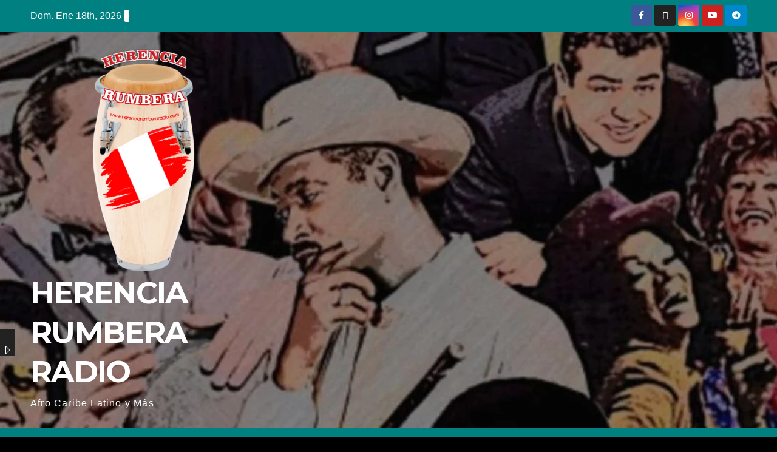

--- FILE ---
content_type: text/html; charset=UTF-8
request_url: https://herenciarumberaradio.com/felix-o-rodriguez-lanza-su-nueva-cancion-no-a-la-delincuencia-no-a-la-violencia/
body_size: 52689
content:
<!DOCTYPE html>
<html lang="es">
<head><meta charset="UTF-8"><script>if(navigator.userAgent.match(/MSIE|Internet Explorer/i)||navigator.userAgent.match(/Trident\/7\..*?rv:11/i)){var href=document.location.href;if(!href.match(/[?&]nowprocket/)){if(href.indexOf("?")==-1){if(href.indexOf("#")==-1){document.location.href=href+"?nowprocket=1"}else{document.location.href=href.replace("#","?nowprocket=1#")}}else{if(href.indexOf("#")==-1){document.location.href=href+"&nowprocket=1"}else{document.location.href=href.replace("#","&nowprocket=1#")}}}}</script><script>class RocketLazyLoadScripts{constructor(){this.triggerEvents=["keydown","mousedown","mousemove","touchmove","touchstart","touchend","wheel"],this.userEventHandler=this._triggerListener.bind(this),this.touchStartHandler=this._onTouchStart.bind(this),this.touchMoveHandler=this._onTouchMove.bind(this),this.touchEndHandler=this._onTouchEnd.bind(this),this.clickHandler=this._onClick.bind(this),this.interceptedClicks=[],window.addEventListener("pageshow",(e=>{this.persisted=e.persisted})),window.addEventListener("DOMContentLoaded",(()=>{this._preconnect3rdParties()})),this.delayedScripts={normal:[],async:[],defer:[]},this.allJQueries=[]}_addUserInteractionListener(e){document.hidden?e._triggerListener():(this.triggerEvents.forEach((t=>window.addEventListener(t,e.userEventHandler,{passive:!0}))),window.addEventListener("touchstart",e.touchStartHandler,{passive:!0}),window.addEventListener("mousedown",e.touchStartHandler),document.addEventListener("visibilitychange",e.userEventHandler))}_removeUserInteractionListener(){this.triggerEvents.forEach((e=>window.removeEventListener(e,this.userEventHandler,{passive:!0}))),document.removeEventListener("visibilitychange",this.userEventHandler)}_onTouchStart(e){"HTML"!==e.target.tagName&&(window.addEventListener("touchend",this.touchEndHandler),window.addEventListener("mouseup",this.touchEndHandler),window.addEventListener("touchmove",this.touchMoveHandler,{passive:!0}),window.addEventListener("mousemove",this.touchMoveHandler),e.target.addEventListener("click",this.clickHandler),this._renameDOMAttribute(e.target,"onclick","rocket-onclick"))}_onTouchMove(e){window.removeEventListener("touchend",this.touchEndHandler),window.removeEventListener("mouseup",this.touchEndHandler),window.removeEventListener("touchmove",this.touchMoveHandler,{passive:!0}),window.removeEventListener("mousemove",this.touchMoveHandler),e.target.removeEventListener("click",this.clickHandler),this._renameDOMAttribute(e.target,"rocket-onclick","onclick")}_onTouchEnd(e){window.removeEventListener("touchend",this.touchEndHandler),window.removeEventListener("mouseup",this.touchEndHandler),window.removeEventListener("touchmove",this.touchMoveHandler,{passive:!0}),window.removeEventListener("mousemove",this.touchMoveHandler)}_onClick(e){e.target.removeEventListener("click",this.clickHandler),this._renameDOMAttribute(e.target,"rocket-onclick","onclick"),this.interceptedClicks.push(e),e.preventDefault(),e.stopPropagation(),e.stopImmediatePropagation()}_replayClicks(){window.removeEventListener("touchstart",this.touchStartHandler,{passive:!0}),window.removeEventListener("mousedown",this.touchStartHandler),this.interceptedClicks.forEach((e=>{e.target.dispatchEvent(new MouseEvent("click",{view:e.view,bubbles:!0,cancelable:!0}))}))}_renameDOMAttribute(e,t,n){e.hasAttribute&&e.hasAttribute(t)&&(event.target.setAttribute(n,event.target.getAttribute(t)),event.target.removeAttribute(t))}_triggerListener(){this._removeUserInteractionListener(this),"loading"===document.readyState?document.addEventListener("DOMContentLoaded",this._loadEverythingNow.bind(this)):this._loadEverythingNow()}_preconnect3rdParties(){let e=[];document.querySelectorAll("script[type=rocketlazyloadscript]").forEach((t=>{if(t.hasAttribute("src")){const n=new URL(t.src).origin;n!==location.origin&&e.push({src:n,crossOrigin:t.crossOrigin||"module"===t.getAttribute("data-rocket-type")})}})),e=[...new Map(e.map((e=>[JSON.stringify(e),e]))).values()],this._batchInjectResourceHints(e,"preconnect")}async _loadEverythingNow(){this.lastBreath=Date.now(),this._delayEventListeners(),this._delayJQueryReady(this),this._handleDocumentWrite(),this._registerAllDelayedScripts(),this._preloadAllScripts(),await this._loadScriptsFromList(this.delayedScripts.normal),await this._loadScriptsFromList(this.delayedScripts.defer),await this._loadScriptsFromList(this.delayedScripts.async);try{await this._triggerDOMContentLoaded(),await this._triggerWindowLoad()}catch(e){}window.dispatchEvent(new Event("rocket-allScriptsLoaded")),this._replayClicks()}_registerAllDelayedScripts(){document.querySelectorAll("script[type=rocketlazyloadscript]").forEach((e=>{e.hasAttribute("src")?e.hasAttribute("async")&&!1!==e.async?this.delayedScripts.async.push(e):e.hasAttribute("defer")&&!1!==e.defer||"module"===e.getAttribute("data-rocket-type")?this.delayedScripts.defer.push(e):this.delayedScripts.normal.push(e):this.delayedScripts.normal.push(e)}))}async _transformScript(e){return await this._littleBreath(),new Promise((t=>{const n=document.createElement("script");[...e.attributes].forEach((e=>{let t=e.nodeName;"type"!==t&&("data-rocket-type"===t&&(t="type"),n.setAttribute(t,e.nodeValue))})),e.hasAttribute("src")?(n.addEventListener("load",t),n.addEventListener("error",t)):(n.text=e.text,t());try{e.parentNode.replaceChild(n,e)}catch(e){t()}}))}async _loadScriptsFromList(e){const t=e.shift();return t?(await this._transformScript(t),this._loadScriptsFromList(e)):Promise.resolve()}_preloadAllScripts(){this._batchInjectResourceHints([...this.delayedScripts.normal,...this.delayedScripts.defer,...this.delayedScripts.async],"preload")}_batchInjectResourceHints(e,t){var n=document.createDocumentFragment();e.forEach((e=>{if(e.src){const i=document.createElement("link");i.href=e.src,i.rel=t,"preconnect"!==t&&(i.as="script"),e.getAttribute&&"module"===e.getAttribute("data-rocket-type")&&(i.crossOrigin=!0),e.crossOrigin&&(i.crossOrigin=e.crossOrigin),n.appendChild(i)}})),document.head.appendChild(n)}_delayEventListeners(){let e={};function t(t,n){!function(t){function n(n){return e[t].eventsToRewrite.indexOf(n)>=0?"rocket-"+n:n}e[t]||(e[t]={originalFunctions:{add:t.addEventListener,remove:t.removeEventListener},eventsToRewrite:[]},t.addEventListener=function(){arguments[0]=n(arguments[0]),e[t].originalFunctions.add.apply(t,arguments)},t.removeEventListener=function(){arguments[0]=n(arguments[0]),e[t].originalFunctions.remove.apply(t,arguments)})}(t),e[t].eventsToRewrite.push(n)}function n(e,t){let n=e[t];Object.defineProperty(e,t,{get:()=>n||function(){},set(i){e["rocket"+t]=n=i}})}t(document,"DOMContentLoaded"),t(window,"DOMContentLoaded"),t(window,"load"),t(window,"pageshow"),t(document,"readystatechange"),n(document,"onreadystatechange"),n(window,"onload"),n(window,"onpageshow")}_delayJQueryReady(e){let t=window.jQuery;Object.defineProperty(window,"jQuery",{get:()=>t,set(n){if(n&&n.fn&&!e.allJQueries.includes(n)){n.fn.ready=n.fn.init.prototype.ready=function(t){e.domReadyFired?t.bind(document)(n):document.addEventListener("rocket-DOMContentLoaded",(()=>t.bind(document)(n)))};const t=n.fn.on;n.fn.on=n.fn.init.prototype.on=function(){if(this[0]===window){function e(e){return e.split(" ").map((e=>"load"===e||0===e.indexOf("load.")?"rocket-jquery-load":e)).join(" ")}"string"==typeof arguments[0]||arguments[0]instanceof String?arguments[0]=e(arguments[0]):"object"==typeof arguments[0]&&Object.keys(arguments[0]).forEach((t=>{delete Object.assign(arguments[0],{[e(t)]:arguments[0][t]})[t]}))}return t.apply(this,arguments),this},e.allJQueries.push(n)}t=n}})}async _triggerDOMContentLoaded(){this.domReadyFired=!0,await this._littleBreath(),document.dispatchEvent(new Event("rocket-DOMContentLoaded")),await this._littleBreath(),window.dispatchEvent(new Event("rocket-DOMContentLoaded")),await this._littleBreath(),document.dispatchEvent(new Event("rocket-readystatechange")),await this._littleBreath(),document.rocketonreadystatechange&&document.rocketonreadystatechange()}async _triggerWindowLoad(){await this._littleBreath(),window.dispatchEvent(new Event("rocket-load")),await this._littleBreath(),window.rocketonload&&window.rocketonload(),await this._littleBreath(),this.allJQueries.forEach((e=>e(window).trigger("rocket-jquery-load"))),await this._littleBreath();const e=new Event("rocket-pageshow");e.persisted=this.persisted,window.dispatchEvent(e),await this._littleBreath(),window.rocketonpageshow&&window.rocketonpageshow({persisted:this.persisted})}_handleDocumentWrite(){const e=new Map;document.write=document.writeln=function(t){const n=document.currentScript,i=document.createRange(),r=n.parentElement;let o=e.get(n);void 0===o&&(o=n.nextSibling,e.set(n,o));const s=document.createDocumentFragment();i.setStart(s,0),s.appendChild(i.createContextualFragment(t)),r.insertBefore(s,o)}}async _littleBreath(){Date.now()-this.lastBreath>45&&(await this._requestAnimFrame(),this.lastBreath=Date.now())}async _requestAnimFrame(){return document.hidden?new Promise((e=>setTimeout(e))):new Promise((e=>requestAnimationFrame(e)))}static run(){const e=new RocketLazyLoadScripts;e._addUserInteractionListener(e)}}RocketLazyLoadScripts.run();</script>

<meta name="viewport" content="width=device-width, initial-scale=1">
<link rel="profile" href="https://gmpg.org/xfn/11">
<title>Félix O. Rodríguez lanza su nueva canción “No A La Delincuencia, No A La Violencia &#8211; HERENCIA RUMBERA RADIO</title><link rel="preload" as="style" href="https://fonts.googleapis.com/css?family=Montserrat%3A400%2C500%2C700%2C800%7CWork%2BSans%3A300%2C400%2C500%2C600%2C700%2C800%2C900%26amp%3Bdisplay%3Dswap%7CRoboto%3A100%2C100italic%2C200%2C200italic%2C300%2C300italic%2C400%2C400italic%2C500%2C500italic%2C600%2C600italic%2C700%2C700italic%2C800%2C800italic%2C900%2C900italic%7CRoboto%20Slab%3A100%2C100italic%2C200%2C200italic%2C300%2C300italic%2C400%2C400italic%2C500%2C500italic%2C600%2C600italic%2C700%2C700italic%2C800%2C800italic%2C900%2C900italic&#038;subset=latin%2Clatin-ext&#038;display=swap" /><link rel="stylesheet" href="https://fonts.googleapis.com/css?family=Montserrat%3A400%2C500%2C700%2C800%7CWork%2BSans%3A300%2C400%2C500%2C600%2C700%2C800%2C900%26amp%3Bdisplay%3Dswap%7CRoboto%3A100%2C100italic%2C200%2C200italic%2C300%2C300italic%2C400%2C400italic%2C500%2C500italic%2C600%2C600italic%2C700%2C700italic%2C800%2C800italic%2C900%2C900italic%7CRoboto%20Slab%3A100%2C100italic%2C200%2C200italic%2C300%2C300italic%2C400%2C400italic%2C500%2C500italic%2C600%2C600italic%2C700%2C700italic%2C800%2C800italic%2C900%2C900italic&#038;subset=latin%2Clatin-ext&#038;display=swap" media="print" onload="this.media='all'" /><noscript><link rel="stylesheet" href="https://fonts.googleapis.com/css?family=Montserrat%3A400%2C500%2C700%2C800%7CWork%2BSans%3A300%2C400%2C500%2C600%2C700%2C800%2C900%26amp%3Bdisplay%3Dswap%7CRoboto%3A100%2C100italic%2C200%2C200italic%2C300%2C300italic%2C400%2C400italic%2C500%2C500italic%2C600%2C600italic%2C700%2C700italic%2C800%2C800italic%2C900%2C900italic%7CRoboto%20Slab%3A100%2C100italic%2C200%2C200italic%2C300%2C300italic%2C400%2C400italic%2C500%2C500italic%2C600%2C600italic%2C700%2C700italic%2C800%2C800italic%2C900%2C900italic&#038;subset=latin%2Clatin-ext&#038;display=swap" /></noscript>
    <script type="rocketlazyloadscript" data-minify="1" src="https://herenciarumberaradio.com/wp-content/cache/min/1/ajax/libs/jquery/1.9.1/jquery.min.js?ver=1690324868" defer></script>
    <meta name='robots' content='max-image-preview:large' />
	<style>img:is([sizes="auto" i], [sizes^="auto," i]) { contain-intrinsic-size: 3000px 1500px }</style>
	<link rel='dns-prefetch' href='//static.addtoany.com' />
<link rel='dns-prefetch' href='//stats.wp.com' />
<link rel='dns-prefetch' href='//fonts.googleapis.com' />
<link href='https://fonts.gstatic.com' crossorigin rel='preconnect' />
<link rel='preconnect' href='//c0.wp.com' />
<link rel="alternate" type="application/rss+xml" title="HERENCIA RUMBERA RADIO &raquo; Feed" href="https://herenciarumberaradio.com/feed/" />
<link rel="alternate" type="application/rss+xml" title="HERENCIA RUMBERA RADIO &raquo; Historias Feed" href="https://herenciarumberaradio.com/web-stories/feed/"><link data-minify="1" rel='stylesheet' id='scap.flashblock-css' href='https://herenciarumberaradio.com/wp-content/cache/min/1/wp-content/plugins/compact-wp-audio-player/css/flashblock.css?ver=1768420129' media='all' />
<link data-minify="1" rel='stylesheet' id='scap.player-css' href='https://herenciarumberaradio.com/wp-content/cache/min/1/wp-content/plugins/compact-wp-audio-player/css/player.css?ver=1768420129' media='all' />
<link data-minify="1" rel='stylesheet' id='pgcu-main-css' href='https://herenciarumberaradio.com/wp-content/cache/min/1/wp-content/plugins/post-grid-carousel-ultimate/assets/css/style.css?ver=1768420129' media='all' />
<link data-minify="1" rel='stylesheet' id='pgcu-swiper-css-css' href='https://herenciarumberaradio.com/wp-content/cache/min/1/wp-content/plugins/post-grid-carousel-ultimate/assets/css/swiper-bundle.min.css?ver=1768420129' media='all' />
<link data-minify="1" rel='stylesheet' id='jetpack_related-posts-css' href='https://herenciarumberaradio.com/wp-content/cache/min/1/p/jetpack/15.0.2/modules/related-posts/related-posts.css?ver=1768420618' media='all' />
<link rel='stylesheet' id='sbi_styles-css' href='https://herenciarumberaradio.com/wp-content/plugins/instagram-feed/css/sbi-styles.min.css?ver=6.10.0' media='all' />
<link rel='stylesheet' id='sby_styles-css' href='https://herenciarumberaradio.com/wp-content/plugins/feeds-for-youtube/css/sb-youtube-free.min.css?ver=2.4.0' media='all' />
<link data-minify="1" rel='stylesheet' id='hfe-widgets-style-css' href='https://herenciarumberaradio.com/wp-content/cache/min/1/wp-content/plugins/header-footer-elementor/inc/widgets-css/frontend.css?ver=1768420129' media='all' />
<style id='wp-emoji-styles-inline-css'>

	img.wp-smiley, img.emoji {
		display: inline !important;
		border: none !important;
		box-shadow: none !important;
		height: 1em !important;
		width: 1em !important;
		margin: 0 0.07em !important;
		vertical-align: -0.1em !important;
		background: none !important;
		padding: 0 !important;
	}
</style>
<link data-minify="1" rel='stylesheet' id='wp-block-library-css' href='https://herenciarumberaradio.com/wp-content/cache/min/1/c/6.8.3/wp-includes/css/dist/block-library/style.min.css?ver=1768420129' media='all' />
<style id='wp-block-library-theme-inline-css'>
.wp-block-audio :where(figcaption){color:#555;font-size:13px;text-align:center}.is-dark-theme .wp-block-audio :where(figcaption){color:#ffffffa6}.wp-block-audio{margin:0 0 1em}.wp-block-code{border:1px solid #ccc;border-radius:4px;font-family:Menlo,Consolas,monaco,monospace;padding:.8em 1em}.wp-block-embed :where(figcaption){color:#555;font-size:13px;text-align:center}.is-dark-theme .wp-block-embed :where(figcaption){color:#ffffffa6}.wp-block-embed{margin:0 0 1em}.blocks-gallery-caption{color:#555;font-size:13px;text-align:center}.is-dark-theme .blocks-gallery-caption{color:#ffffffa6}:root :where(.wp-block-image figcaption){color:#555;font-size:13px;text-align:center}.is-dark-theme :root :where(.wp-block-image figcaption){color:#ffffffa6}.wp-block-image{margin:0 0 1em}.wp-block-pullquote{border-bottom:4px solid;border-top:4px solid;color:currentColor;margin-bottom:1.75em}.wp-block-pullquote cite,.wp-block-pullquote footer,.wp-block-pullquote__citation{color:currentColor;font-size:.8125em;font-style:normal;text-transform:uppercase}.wp-block-quote{border-left:.25em solid;margin:0 0 1.75em;padding-left:1em}.wp-block-quote cite,.wp-block-quote footer{color:currentColor;font-size:.8125em;font-style:normal;position:relative}.wp-block-quote:where(.has-text-align-right){border-left:none;border-right:.25em solid;padding-left:0;padding-right:1em}.wp-block-quote:where(.has-text-align-center){border:none;padding-left:0}.wp-block-quote.is-large,.wp-block-quote.is-style-large,.wp-block-quote:where(.is-style-plain){border:none}.wp-block-search .wp-block-search__label{font-weight:700}.wp-block-search__button{border:1px solid #ccc;padding:.375em .625em}:where(.wp-block-group.has-background){padding:1.25em 2.375em}.wp-block-separator.has-css-opacity{opacity:.4}.wp-block-separator{border:none;border-bottom:2px solid;margin-left:auto;margin-right:auto}.wp-block-separator.has-alpha-channel-opacity{opacity:1}.wp-block-separator:not(.is-style-wide):not(.is-style-dots){width:100px}.wp-block-separator.has-background:not(.is-style-dots){border-bottom:none;height:1px}.wp-block-separator.has-background:not(.is-style-wide):not(.is-style-dots){height:2px}.wp-block-table{margin:0 0 1em}.wp-block-table td,.wp-block-table th{word-break:normal}.wp-block-table :where(figcaption){color:#555;font-size:13px;text-align:center}.is-dark-theme .wp-block-table :where(figcaption){color:#ffffffa6}.wp-block-video :where(figcaption){color:#555;font-size:13px;text-align:center}.is-dark-theme .wp-block-video :where(figcaption){color:#ffffffa6}.wp-block-video{margin:0 0 1em}:root :where(.wp-block-template-part.has-background){margin-bottom:0;margin-top:0;padding:1.25em 2.375em}
</style>
<style id='classic-theme-styles-inline-css'>
/*! This file is auto-generated */
.wp-block-button__link{color:#fff;background-color:#32373c;border-radius:9999px;box-shadow:none;text-decoration:none;padding:calc(.667em + 2px) calc(1.333em + 2px);font-size:1.125em}.wp-block-file__button{background:#32373c;color:#fff;text-decoration:none}
</style>
<link data-minify="1" rel='stylesheet' id='mediaelement-css' href='https://herenciarumberaradio.com/wp-content/cache/min/1/c/6.8.3/wp-includes/js/mediaelement/mediaelementplayer-legacy.min.css?ver=1768420129' media='all' />
<link data-minify="1" rel='stylesheet' id='wp-mediaelement-css' href='https://herenciarumberaradio.com/wp-content/cache/min/1/c/6.8.3/wp-includes/js/mediaelement/wp-mediaelement.min.css?ver=1768420129' media='all' />
<style id='jetpack-sharing-buttons-style-inline-css'>
.jetpack-sharing-buttons__services-list{display:flex;flex-direction:row;flex-wrap:wrap;gap:0;list-style-type:none;margin:5px;padding:0}.jetpack-sharing-buttons__services-list.has-small-icon-size{font-size:12px}.jetpack-sharing-buttons__services-list.has-normal-icon-size{font-size:16px}.jetpack-sharing-buttons__services-list.has-large-icon-size{font-size:24px}.jetpack-sharing-buttons__services-list.has-huge-icon-size{font-size:36px}@media print{.jetpack-sharing-buttons__services-list{display:none!important}}.editor-styles-wrapper .wp-block-jetpack-sharing-buttons{gap:0;padding-inline-start:0}ul.jetpack-sharing-buttons__services-list.has-background{padding:1.25em 2.375em}
</style>
<style id='global-styles-inline-css'>
:root{--wp--preset--aspect-ratio--square: 1;--wp--preset--aspect-ratio--4-3: 4/3;--wp--preset--aspect-ratio--3-4: 3/4;--wp--preset--aspect-ratio--3-2: 3/2;--wp--preset--aspect-ratio--2-3: 2/3;--wp--preset--aspect-ratio--16-9: 16/9;--wp--preset--aspect-ratio--9-16: 9/16;--wp--preset--color--black: #000000;--wp--preset--color--cyan-bluish-gray: #abb8c3;--wp--preset--color--white: #ffffff;--wp--preset--color--pale-pink: #f78da7;--wp--preset--color--vivid-red: #cf2e2e;--wp--preset--color--luminous-vivid-orange: #ff6900;--wp--preset--color--luminous-vivid-amber: #fcb900;--wp--preset--color--light-green-cyan: #7bdcb5;--wp--preset--color--vivid-green-cyan: #00d084;--wp--preset--color--pale-cyan-blue: #8ed1fc;--wp--preset--color--vivid-cyan-blue: #0693e3;--wp--preset--color--vivid-purple: #9b51e0;--wp--preset--gradient--vivid-cyan-blue-to-vivid-purple: linear-gradient(135deg,rgba(6,147,227,1) 0%,rgb(155,81,224) 100%);--wp--preset--gradient--light-green-cyan-to-vivid-green-cyan: linear-gradient(135deg,rgb(122,220,180) 0%,rgb(0,208,130) 100%);--wp--preset--gradient--luminous-vivid-amber-to-luminous-vivid-orange: linear-gradient(135deg,rgba(252,185,0,1) 0%,rgba(255,105,0,1) 100%);--wp--preset--gradient--luminous-vivid-orange-to-vivid-red: linear-gradient(135deg,rgba(255,105,0,1) 0%,rgb(207,46,46) 100%);--wp--preset--gradient--very-light-gray-to-cyan-bluish-gray: linear-gradient(135deg,rgb(238,238,238) 0%,rgb(169,184,195) 100%);--wp--preset--gradient--cool-to-warm-spectrum: linear-gradient(135deg,rgb(74,234,220) 0%,rgb(151,120,209) 20%,rgb(207,42,186) 40%,rgb(238,44,130) 60%,rgb(251,105,98) 80%,rgb(254,248,76) 100%);--wp--preset--gradient--blush-light-purple: linear-gradient(135deg,rgb(255,206,236) 0%,rgb(152,150,240) 100%);--wp--preset--gradient--blush-bordeaux: linear-gradient(135deg,rgb(254,205,165) 0%,rgb(254,45,45) 50%,rgb(107,0,62) 100%);--wp--preset--gradient--luminous-dusk: linear-gradient(135deg,rgb(255,203,112) 0%,rgb(199,81,192) 50%,rgb(65,88,208) 100%);--wp--preset--gradient--pale-ocean: linear-gradient(135deg,rgb(255,245,203) 0%,rgb(182,227,212) 50%,rgb(51,167,181) 100%);--wp--preset--gradient--electric-grass: linear-gradient(135deg,rgb(202,248,128) 0%,rgb(113,206,126) 100%);--wp--preset--gradient--midnight: linear-gradient(135deg,rgb(2,3,129) 0%,rgb(40,116,252) 100%);--wp--preset--font-size--small: 13px;--wp--preset--font-size--medium: 20px;--wp--preset--font-size--large: 36px;--wp--preset--font-size--x-large: 42px;--wp--preset--spacing--20: 0.44rem;--wp--preset--spacing--30: 0.67rem;--wp--preset--spacing--40: 1rem;--wp--preset--spacing--50: 1.5rem;--wp--preset--spacing--60: 2.25rem;--wp--preset--spacing--70: 3.38rem;--wp--preset--spacing--80: 5.06rem;--wp--preset--shadow--natural: 6px 6px 9px rgba(0, 0, 0, 0.2);--wp--preset--shadow--deep: 12px 12px 50px rgba(0, 0, 0, 0.4);--wp--preset--shadow--sharp: 6px 6px 0px rgba(0, 0, 0, 0.2);--wp--preset--shadow--outlined: 6px 6px 0px -3px rgba(255, 255, 255, 1), 6px 6px rgba(0, 0, 0, 1);--wp--preset--shadow--crisp: 6px 6px 0px rgba(0, 0, 0, 1);}:where(.is-layout-flex){gap: 0.5em;}:where(.is-layout-grid){gap: 0.5em;}body .is-layout-flex{display: flex;}.is-layout-flex{flex-wrap: wrap;align-items: center;}.is-layout-flex > :is(*, div){margin: 0;}body .is-layout-grid{display: grid;}.is-layout-grid > :is(*, div){margin: 0;}:where(.wp-block-columns.is-layout-flex){gap: 2em;}:where(.wp-block-columns.is-layout-grid){gap: 2em;}:where(.wp-block-post-template.is-layout-flex){gap: 1.25em;}:where(.wp-block-post-template.is-layout-grid){gap: 1.25em;}.has-black-color{color: var(--wp--preset--color--black) !important;}.has-cyan-bluish-gray-color{color: var(--wp--preset--color--cyan-bluish-gray) !important;}.has-white-color{color: var(--wp--preset--color--white) !important;}.has-pale-pink-color{color: var(--wp--preset--color--pale-pink) !important;}.has-vivid-red-color{color: var(--wp--preset--color--vivid-red) !important;}.has-luminous-vivid-orange-color{color: var(--wp--preset--color--luminous-vivid-orange) !important;}.has-luminous-vivid-amber-color{color: var(--wp--preset--color--luminous-vivid-amber) !important;}.has-light-green-cyan-color{color: var(--wp--preset--color--light-green-cyan) !important;}.has-vivid-green-cyan-color{color: var(--wp--preset--color--vivid-green-cyan) !important;}.has-pale-cyan-blue-color{color: var(--wp--preset--color--pale-cyan-blue) !important;}.has-vivid-cyan-blue-color{color: var(--wp--preset--color--vivid-cyan-blue) !important;}.has-vivid-purple-color{color: var(--wp--preset--color--vivid-purple) !important;}.has-black-background-color{background-color: var(--wp--preset--color--black) !important;}.has-cyan-bluish-gray-background-color{background-color: var(--wp--preset--color--cyan-bluish-gray) !important;}.has-white-background-color{background-color: var(--wp--preset--color--white) !important;}.has-pale-pink-background-color{background-color: var(--wp--preset--color--pale-pink) !important;}.has-vivid-red-background-color{background-color: var(--wp--preset--color--vivid-red) !important;}.has-luminous-vivid-orange-background-color{background-color: var(--wp--preset--color--luminous-vivid-orange) !important;}.has-luminous-vivid-amber-background-color{background-color: var(--wp--preset--color--luminous-vivid-amber) !important;}.has-light-green-cyan-background-color{background-color: var(--wp--preset--color--light-green-cyan) !important;}.has-vivid-green-cyan-background-color{background-color: var(--wp--preset--color--vivid-green-cyan) !important;}.has-pale-cyan-blue-background-color{background-color: var(--wp--preset--color--pale-cyan-blue) !important;}.has-vivid-cyan-blue-background-color{background-color: var(--wp--preset--color--vivid-cyan-blue) !important;}.has-vivid-purple-background-color{background-color: var(--wp--preset--color--vivid-purple) !important;}.has-black-border-color{border-color: var(--wp--preset--color--black) !important;}.has-cyan-bluish-gray-border-color{border-color: var(--wp--preset--color--cyan-bluish-gray) !important;}.has-white-border-color{border-color: var(--wp--preset--color--white) !important;}.has-pale-pink-border-color{border-color: var(--wp--preset--color--pale-pink) !important;}.has-vivid-red-border-color{border-color: var(--wp--preset--color--vivid-red) !important;}.has-luminous-vivid-orange-border-color{border-color: var(--wp--preset--color--luminous-vivid-orange) !important;}.has-luminous-vivid-amber-border-color{border-color: var(--wp--preset--color--luminous-vivid-amber) !important;}.has-light-green-cyan-border-color{border-color: var(--wp--preset--color--light-green-cyan) !important;}.has-vivid-green-cyan-border-color{border-color: var(--wp--preset--color--vivid-green-cyan) !important;}.has-pale-cyan-blue-border-color{border-color: var(--wp--preset--color--pale-cyan-blue) !important;}.has-vivid-cyan-blue-border-color{border-color: var(--wp--preset--color--vivid-cyan-blue) !important;}.has-vivid-purple-border-color{border-color: var(--wp--preset--color--vivid-purple) !important;}.has-vivid-cyan-blue-to-vivid-purple-gradient-background{background: var(--wp--preset--gradient--vivid-cyan-blue-to-vivid-purple) !important;}.has-light-green-cyan-to-vivid-green-cyan-gradient-background{background: var(--wp--preset--gradient--light-green-cyan-to-vivid-green-cyan) !important;}.has-luminous-vivid-amber-to-luminous-vivid-orange-gradient-background{background: var(--wp--preset--gradient--luminous-vivid-amber-to-luminous-vivid-orange) !important;}.has-luminous-vivid-orange-to-vivid-red-gradient-background{background: var(--wp--preset--gradient--luminous-vivid-orange-to-vivid-red) !important;}.has-very-light-gray-to-cyan-bluish-gray-gradient-background{background: var(--wp--preset--gradient--very-light-gray-to-cyan-bluish-gray) !important;}.has-cool-to-warm-spectrum-gradient-background{background: var(--wp--preset--gradient--cool-to-warm-spectrum) !important;}.has-blush-light-purple-gradient-background{background: var(--wp--preset--gradient--blush-light-purple) !important;}.has-blush-bordeaux-gradient-background{background: var(--wp--preset--gradient--blush-bordeaux) !important;}.has-luminous-dusk-gradient-background{background: var(--wp--preset--gradient--luminous-dusk) !important;}.has-pale-ocean-gradient-background{background: var(--wp--preset--gradient--pale-ocean) !important;}.has-electric-grass-gradient-background{background: var(--wp--preset--gradient--electric-grass) !important;}.has-midnight-gradient-background{background: var(--wp--preset--gradient--midnight) !important;}.has-small-font-size{font-size: var(--wp--preset--font-size--small) !important;}.has-medium-font-size{font-size: var(--wp--preset--font-size--medium) !important;}.has-large-font-size{font-size: var(--wp--preset--font-size--large) !important;}.has-x-large-font-size{font-size: var(--wp--preset--font-size--x-large) !important;}
:where(.wp-block-post-template.is-layout-flex){gap: 1.25em;}:where(.wp-block-post-template.is-layout-grid){gap: 1.25em;}
:where(.wp-block-columns.is-layout-flex){gap: 2em;}:where(.wp-block-columns.is-layout-grid){gap: 2em;}
:root :where(.wp-block-pullquote){font-size: 1.5em;line-height: 1.6;}
</style>
<link data-minify="1" rel='stylesheet' id='hfe-style-css' href='https://herenciarumberaradio.com/wp-content/cache/min/1/wp-content/plugins/header-footer-elementor/assets/css/header-footer-elementor.css?ver=1768420129' media='all' />
<link data-minify="1" rel='stylesheet' id='elementor-icons-css' href='https://herenciarumberaradio.com/wp-content/cache/min/1/wp-content/plugins/elementor/assets/lib/eicons/css/elementor-icons.min.css?ver=1768420129' media='all' />
<link rel='stylesheet' id='elementor-frontend-css' href='https://herenciarumberaradio.com/wp-content/plugins/elementor/assets/css/frontend.min.css?ver=3.32.3' media='all' />
<link rel='stylesheet' id='elementor-post-24-css' href='https://herenciarumberaradio.com/wp-content/uploads/elementor/css/post-24.css?ver=1768419992' media='all' />
<link rel='stylesheet' id='sby-styles-css' href='https://herenciarumberaradio.com/wp-content/plugins/feeds-for-youtube/css/sb-youtube-free.min.css?ver=2.4.0' media='all' />
<link rel='stylesheet' id='sbistyles-css' href='https://herenciarumberaradio.com/wp-content/plugins/instagram-feed/css/sbi-styles.min.css?ver=6.10.0' media='all' />

<link data-minify="1" rel='stylesheet' id='bootstrap-css' href='https://herenciarumberaradio.com/wp-content/cache/min/1/wp-content/themes/newsup/css/bootstrap.css?ver=1768420130' media='all' />
<link data-minify="1" rel='stylesheet' id='newsup-style-css' href='https://herenciarumberaradio.com/wp-content/cache/min/1/wp-content/themes/newspaperex/style.css?ver=1768420130' media='all' />
<link data-minify="1" rel='stylesheet' id='font-awesome-5-all-css' href='https://herenciarumberaradio.com/wp-content/cache/min/1/wp-content/themes/newsup/css/font-awesome/css/all.min.css?ver=1768420130' media='all' />
<link rel='stylesheet' id='font-awesome-4-shim-css' href='https://herenciarumberaradio.com/wp-content/themes/newsup/css/font-awesome/css/v4-shims.min.css?ver=6.8.3' media='all' />
<link data-minify="1" rel='stylesheet' id='owl-carousel-css' href='https://herenciarumberaradio.com/wp-content/cache/min/1/wp-content/themes/newsup/css/owl.carousel.css?ver=1768420130' media='all' />
<link data-minify="1" rel='stylesheet' id='smartmenus-css' href='https://herenciarumberaradio.com/wp-content/cache/min/1/wp-content/themes/newsup/css/jquery.smartmenus.bootstrap.css?ver=1768420130' media='all' />
<link data-minify="1" rel='stylesheet' id='newsup-custom-css-css' href='https://herenciarumberaradio.com/wp-content/cache/min/1/wp-content/themes/newsup/inc/ansar/customize/css/customizer.css?ver=1768420130' media='all' />
<link data-minify="1" rel='stylesheet' id='recent-posts-widget-with-thumbnails-public-style-css' href='https://herenciarumberaradio.com/wp-content/cache/min/1/wp-content/plugins/recent-posts-widget-with-thumbnails/public.css?ver=1768420130' media='all' />
<link rel='stylesheet' id='addtoany-css' href='https://herenciarumberaradio.com/wp-content/plugins/add-to-any/addtoany.min.css?ver=1.16' media='all' />
<style id='addtoany-inline-css'>
@media screen and (max-width:900px){
.a2a_floating_style.a2a_vertical_style{display:none;}
}
</style>
<link data-minify="1" rel='stylesheet' id='hfe-elementor-icons-css' href='https://herenciarumberaradio.com/wp-content/cache/min/1/wp-content/plugins/elementor/assets/lib/eicons/css/elementor-icons.min.css?ver=1768420129' media='all' />
<link rel='stylesheet' id='hfe-icons-list-css' href='https://herenciarumberaradio.com/wp-content/plugins/elementor/assets/css/widget-icon-list.min.css?ver=3.24.3' media='all' />
<link rel='stylesheet' id='hfe-social-icons-css' href='https://herenciarumberaradio.com/wp-content/plugins/elementor/assets/css/widget-social-icons.min.css?ver=3.24.0' media='all' />
<link data-minify="1" rel='stylesheet' id='hfe-social-share-icons-brands-css' href='https://herenciarumberaradio.com/wp-content/cache/min/1/wp-content/plugins/elementor/assets/lib/font-awesome/css/brands.css?ver=1768420130' media='all' />
<link data-minify="1" rel='stylesheet' id='hfe-social-share-icons-fontawesome-css' href='https://herenciarumberaradio.com/wp-content/cache/min/1/wp-content/plugins/elementor/assets/lib/font-awesome/css/fontawesome.css?ver=1768420130' media='all' />
<link data-minify="1" rel='stylesheet' id='hfe-nav-menu-icons-css' href='https://herenciarumberaradio.com/wp-content/cache/min/1/wp-content/plugins/elementor/assets/lib/font-awesome/css/solid.css?ver=1768420130' media='all' />
<link data-minify="1" rel='stylesheet' id='newsup-style-parent-css' href='https://herenciarumberaradio.com/wp-content/cache/min/1/wp-content/themes/newsup/style.css?ver=1768420130' media='all' />
<link data-minify="1" rel='stylesheet' id='newspaperex-style-css' href='https://herenciarumberaradio.com/wp-content/cache/min/1/wp-content/themes/newspaperex/style.css?ver=1768420130' media='all' />
<link data-minify="1" rel='stylesheet' id='newspaperex-default-css-css' href='https://herenciarumberaradio.com/wp-content/cache/min/1/wp-content/themes/newspaperex/css/colors/default.css?ver=1768420130' media='all' />


<link data-minify="1" rel='stylesheet' id='go-slider-styles-css' href='https://herenciarumberaradio.com/wp-content/cache/min/1/wp-content/plugins/go-slider/assets/lib/runtime/go-slider.css?ver=1768420130' media='all' />
<!--n2css--><!--n2js--><script type="rocketlazyloadscript" data-minify="1" src="https://herenciarumberaradio.com/wp-content/cache/min/1/wp-content/plugins/compact-wp-audio-player/js/soundmanager2-nodebug-jsmin.js?ver=1690324868" id="scap.soundmanager2-js" defer></script>
<script type="rocketlazyloadscript" data-minify="1" src="https://herenciarumberaradio.com/wp-content/cache/min/1/c/6.8.3/wp-includes/js/dist/vendor/react.min.js?ver=1759347583" id="react-js" defer></script>
<script type="rocketlazyloadscript" data-minify="1" src="https://herenciarumberaradio.com/wp-content/cache/min/1/c/6.8.3/wp-includes/js/dist/vendor/react-dom.min.js?ver=1759347583" id="react-dom-js" defer></script>
<script type="rocketlazyloadscript" data-minify="1" src="https://herenciarumberaradio.com/wp-content/cache/min/1/c/6.8.3/wp-includes/js/dist/vendor/react-jsx-runtime.min.js?ver=1759347583" id="react-jsx-runtime-js" defer></script>
<script type="rocketlazyloadscript" data-minify="1" src="https://herenciarumberaradio.com/wp-content/cache/min/1/c/6.8.3/wp-includes/js/dist/dom-ready.min.js?ver=1759347583" id="wp-dom-ready-js" defer></script>
<script type="rocketlazyloadscript" data-minify="1" src="https://herenciarumberaradio.com/wp-content/cache/min/1/c/6.8.3/wp-includes/js/dist/hooks.min.js?ver=1759347583" id="wp-hooks-js"></script>
<script type="rocketlazyloadscript" src="https://c0.wp.com/c/6.8.3/wp-includes/js/dist/i18n.min.js" id="wp-i18n-js"></script>
<script type="rocketlazyloadscript" id="wp-i18n-js-after">
wp.i18n.setLocaleData( { 'text direction\u0004ltr': [ 'ltr' ] } );
</script>
<script type="rocketlazyloadscript" id="wp-a11y-js-translations">
( function( domain, translations ) {
	var localeData = translations.locale_data[ domain ] || translations.locale_data.messages;
	localeData[""].domain = domain;
	wp.i18n.setLocaleData( localeData, domain );
} )( "default", {"translation-revision-date":"2025-12-02 18:51:27+0000","generator":"GlotPress\/4.0.3","domain":"messages","locale_data":{"messages":{"":{"domain":"messages","plural-forms":"nplurals=2; plural=n != 1;","lang":"es"},"Notifications":["Avisos"]}},"comment":{"reference":"wp-includes\/js\/dist\/a11y.js"}} );
</script>
<script type="rocketlazyloadscript" data-minify="1" src="https://herenciarumberaradio.com/wp-content/cache/min/1/c/6.8.3/wp-includes/js/dist/a11y.min.js?ver=1759347583" id="wp-a11y-js" defer></script>
<script type="rocketlazyloadscript" data-minify="1" src="https://herenciarumberaradio.com/wp-content/cache/min/1/c/6.8.3/wp-includes/js/dist/vendor/wp-polyfill.min.js?ver=1759347583" id="wp-polyfill-js"></script>
<script type="rocketlazyloadscript" data-minify="1" src="https://herenciarumberaradio.com/wp-content/cache/min/1/c/6.8.3/wp-includes/js/dist/url.min.js?ver=1759347583" id="wp-url-js"></script>
<script type="rocketlazyloadscript" id="wp-api-fetch-js-translations">
( function( domain, translations ) {
	var localeData = translations.locale_data[ domain ] || translations.locale_data.messages;
	localeData[""].domain = domain;
	wp.i18n.setLocaleData( localeData, domain );
} )( "default", {"translation-revision-date":"2025-12-02 18:51:27+0000","generator":"GlotPress\/4.0.3","domain":"messages","locale_data":{"messages":{"":{"domain":"messages","plural-forms":"nplurals=2; plural=n != 1;","lang":"es"},"An unknown error occurred.":["Ha ocurrido un error desconocido."],"The response is not a valid JSON response.":["Las respuesta no es una respuesta JSON v\u00e1lida."],"Media upload failed. If this is a photo or a large image, please scale it down and try again.":["La subida de medios ha fallado. Si esto es una foto o una imagen grande, por favor, reduce su tama\u00f1o e int\u00e9ntalo de nuevo."],"You are probably offline.":["Probablemente est\u00e1s desconectado."]}},"comment":{"reference":"wp-includes\/js\/dist\/api-fetch.js"}} );
</script>
<script type="rocketlazyloadscript" data-minify="1" src="https://herenciarumberaradio.com/wp-content/cache/min/1/c/6.8.3/wp-includes/js/dist/api-fetch.min.js?ver=1759347583" id="wp-api-fetch-js"></script>
<script type="rocketlazyloadscript" id="wp-api-fetch-js-after">
wp.apiFetch.use( wp.apiFetch.createRootURLMiddleware( "https://herenciarumberaradio.com/wp-json/" ) );
wp.apiFetch.nonceMiddleware = wp.apiFetch.createNonceMiddleware( "d8dafbcae3" );
wp.apiFetch.use( wp.apiFetch.nonceMiddleware );
wp.apiFetch.use( wp.apiFetch.mediaUploadMiddleware );
wp.apiFetch.nonceEndpoint = "https://herenciarumberaradio.com/wp-admin/admin-ajax.php?action=rest-nonce";
</script>
<script type="rocketlazyloadscript" data-minify="1" src="https://herenciarumberaradio.com/wp-content/cache/min/1/c/6.8.3/wp-includes/js/dist/blob.min.js?ver=1759347583" id="wp-blob-js" defer></script>
<script type="rocketlazyloadscript" data-minify="1" src="https://herenciarumberaradio.com/wp-content/cache/min/1/c/6.8.3/wp-includes/js/dist/block-serialization-default-parser.min.js?ver=1759347583" id="wp-block-serialization-default-parser-js" defer></script>
<script type="rocketlazyloadscript" data-minify="1" src="https://herenciarumberaradio.com/wp-content/cache/min/1/c/6.8.3/wp-includes/js/dist/autop.min.js?ver=1759347583" id="wp-autop-js" defer></script>
<script type="rocketlazyloadscript" data-minify="1" src="https://herenciarumberaradio.com/wp-content/cache/min/1/c/6.8.3/wp-includes/js/dist/deprecated.min.js?ver=1759347583" id="wp-deprecated-js" defer></script>
<script type="rocketlazyloadscript" data-minify="1" src="https://herenciarumberaradio.com/wp-content/cache/min/1/c/6.8.3/wp-includes/js/dist/dom.min.js?ver=1759347583" id="wp-dom-js" defer></script>
<script type="rocketlazyloadscript" data-minify="1" src="https://herenciarumberaradio.com/wp-content/cache/min/1/c/6.8.3/wp-includes/js/dist/escape-html.min.js?ver=1759347583" id="wp-escape-html-js" defer></script>
<script type="rocketlazyloadscript" data-minify="1" src="https://herenciarumberaradio.com/wp-content/cache/min/1/c/6.8.3/wp-includes/js/dist/element.min.js?ver=1759347583" id="wp-element-js" defer></script>
<script type="rocketlazyloadscript" data-minify="1" src="https://herenciarumberaradio.com/wp-content/cache/min/1/c/6.8.3/wp-includes/js/dist/is-shallow-equal.min.js?ver=1759347583" id="wp-is-shallow-equal-js" defer></script>
<script type="rocketlazyloadscript" id="wp-keycodes-js-translations">
( function( domain, translations ) {
	var localeData = translations.locale_data[ domain ] || translations.locale_data.messages;
	localeData[""].domain = domain;
	wp.i18n.setLocaleData( localeData, domain );
} )( "default", {"translation-revision-date":"2025-12-02 18:51:27+0000","generator":"GlotPress\/4.0.3","domain":"messages","locale_data":{"messages":{"":{"domain":"messages","plural-forms":"nplurals=2; plural=n != 1;","lang":"es"},"Comma":["Coma"],"Period":["Punto"],"Backtick":["Acento grave"],"Tilde":["Virgulilla"]}},"comment":{"reference":"wp-includes\/js\/dist\/keycodes.js"}} );
</script>
<script type="rocketlazyloadscript" data-minify="1" src="https://herenciarumberaradio.com/wp-content/cache/min/1/c/6.8.3/wp-includes/js/dist/keycodes.min.js?ver=1759347583" id="wp-keycodes-js" defer></script>
<script type="rocketlazyloadscript" data-minify="1" src="https://herenciarumberaradio.com/wp-content/cache/min/1/c/6.8.3/wp-includes/js/dist/priority-queue.min.js?ver=1759347583" id="wp-priority-queue-js" defer></script>
<script type="rocketlazyloadscript" data-minify="1" src="https://herenciarumberaradio.com/wp-content/cache/min/1/c/6.8.3/wp-includes/js/dist/compose.min.js?ver=1759347583" id="wp-compose-js" defer></script>
<script type="rocketlazyloadscript" data-minify="1" src="https://herenciarumberaradio.com/wp-content/cache/min/1/c/6.8.3/wp-includes/js/dist/private-apis.min.js?ver=1759347583" id="wp-private-apis-js" defer></script>
<script type="rocketlazyloadscript" data-minify="1" src="https://herenciarumberaradio.com/wp-content/cache/min/1/c/6.8.3/wp-includes/js/dist/redux-routine.min.js?ver=1759347583" id="wp-redux-routine-js" defer></script>
<script type="rocketlazyloadscript" data-minify="1" src="https://herenciarumberaradio.com/wp-content/cache/min/1/c/6.8.3/wp-includes/js/dist/data.min.js?ver=1759347583" id="wp-data-js" defer></script>
<script type="rocketlazyloadscript" id="wp-data-js-after">
( function() {
	var userId = 0;
	var storageKey = "WP_DATA_USER_" + userId;
	wp.data
		.use( wp.data.plugins.persistence, { storageKey: storageKey } );
} )();
</script>
<script type="rocketlazyloadscript" data-minify="1" src="https://herenciarumberaradio.com/wp-content/cache/min/1/c/6.8.3/wp-includes/js/dist/html-entities.min.js?ver=1759347583" id="wp-html-entities-js" defer></script>
<script type="rocketlazyloadscript" id="wp-rich-text-js-translations">
( function( domain, translations ) {
	var localeData = translations.locale_data[ domain ] || translations.locale_data.messages;
	localeData[""].domain = domain;
	wp.i18n.setLocaleData( localeData, domain );
} )( "default", {"translation-revision-date":"2025-12-02 18:51:27+0000","generator":"GlotPress\/4.0.3","domain":"messages","locale_data":{"messages":{"":{"domain":"messages","plural-forms":"nplurals=2; plural=n != 1;","lang":"es"},"%s removed.":["%s eliminado."],"%s applied.":["%s aplicado."]}},"comment":{"reference":"wp-includes\/js\/dist\/rich-text.js"}} );
</script>
<script type="rocketlazyloadscript" data-minify="1" src="https://herenciarumberaradio.com/wp-content/cache/min/1/c/6.8.3/wp-includes/js/dist/rich-text.min.js?ver=1759347583" id="wp-rich-text-js" defer></script>
<script type="rocketlazyloadscript" data-minify="1" src="https://herenciarumberaradio.com/wp-content/cache/min/1/c/6.8.3/wp-includes/js/dist/shortcode.min.js?ver=1759347583" id="wp-shortcode-js" defer></script>
<script type="rocketlazyloadscript" data-minify="1" src="https://herenciarumberaradio.com/wp-content/cache/min/1/c/6.8.3/wp-includes/js/dist/warning.min.js?ver=1759347583" id="wp-warning-js" defer></script>
<script type="rocketlazyloadscript" id="wp-blocks-js-translations">
( function( domain, translations ) {
	var localeData = translations.locale_data[ domain ] || translations.locale_data.messages;
	localeData[""].domain = domain;
	wp.i18n.setLocaleData( localeData, domain );
} )( "default", {"translation-revision-date":"2025-12-02 18:51:27+0000","generator":"GlotPress\/4.0.3","domain":"messages","locale_data":{"messages":{"":{"domain":"messages","plural-forms":"nplurals=2; plural=n != 1;","lang":"es"},"Text":["Texto"],"Embeds":["Incrustados"],"Reusable blocks":["Bloques reutilizables"],"%1$s Block. Row %2$d. %3$s":["Bloque %1$s. Fila %2$d. %3$s"],"%1$s Block. Column %2$d. %3$s":["Bloque %1$s. Columna %2$d. %3$s"],"%1$s Block. Column %2$d":["Bloque %1$s. Columna %2$d"],"%1$s Block. %2$s":["Bloque %1$s. %2$s"],"%s Block":["Bloque %s"],"Design":["Dise\u00f1o"],"%1$s Block. Row %2$d":["Bloque %1$s. Fila %2$d"],"Theme":["Temas"],"Media":["Medios"],"Widgets":["Widgets"]}},"comment":{"reference":"wp-includes\/js\/dist\/blocks.js"}} );
</script>
<script type="rocketlazyloadscript" data-minify="1" src="https://herenciarumberaradio.com/wp-content/cache/min/1/c/6.8.3/wp-includes/js/dist/blocks.min.js?ver=1759347583" id="wp-blocks-js" defer></script>
<script type="rocketlazyloadscript" data-minify="1" src="https://herenciarumberaradio.com/wp-content/cache/min/1/c/6.8.3/wp-includes/js/dist/vendor/moment.min.js?ver=1759347583" id="moment-js" defer></script>
<script type="rocketlazyloadscript" id="moment-js-after">
moment.updateLocale( 'es_ES', {"months":["enero","febrero","marzo","abril","mayo","junio","julio","agosto","septiembre","octubre","noviembre","diciembre"],"monthsShort":["Ene","Feb","Mar","Abr","May","Jun","Jul","Ago","Sep","Oct","Nov","Dic"],"weekdays":["domingo","lunes","martes","mi\u00e9rcoles","jueves","viernes","s\u00e1bado"],"weekdaysShort":["Dom","Lun","Mar","Mi\u00e9","Jue","Vie","S\u00e1b"],"week":{"dow":1},"longDateFormat":{"LT":"H:i","LTS":null,"L":null,"LL":"j \\d\\e F \\d\\e Y","LLL":"j \\d\\e F \\d\\e Y H:i","LLLL":null}} );
</script>
<script type="rocketlazyloadscript" data-minify="1" src="https://herenciarumberaradio.com/wp-content/cache/min/1/c/6.8.3/wp-includes/js/dist/date.min.js?ver=1759347583" id="wp-date-js" defer></script>
<script type="rocketlazyloadscript" id="wp-date-js-after">
wp.date.setSettings( {"l10n":{"locale":"es_ES","months":["enero","febrero","marzo","abril","mayo","junio","julio","agosto","septiembre","octubre","noviembre","diciembre"],"monthsShort":["Ene","Feb","Mar","Abr","May","Jun","Jul","Ago","Sep","Oct","Nov","Dic"],"weekdays":["domingo","lunes","martes","mi\u00e9rcoles","jueves","viernes","s\u00e1bado"],"weekdaysShort":["Dom","Lun","Mar","Mi\u00e9","Jue","Vie","S\u00e1b"],"meridiem":{"am":"am","pm":"pm","AM":"AM","PM":"PM"},"relative":{"future":"%s desde ahora","past":"hace %s","s":"un segundo","ss":"%d segundos","m":"un minuto","mm":"%d minutos","h":"una hora","hh":"%d horas","d":"un d\u00eda","dd":"%d d\u00edas","M":"un mes","MM":"%d meses","y":"un a\u00f1o","yy":"%d a\u00f1os"},"startOfWeek":1},"formats":{"time":"H:i","date":"j \\d\\e F \\d\\e Y","datetime":"j \\d\\e F \\d\\e Y H:i","datetimeAbbreviated":"j M Y H:i"},"timezone":{"offset":-5,"offsetFormatted":"-5","string":"","abbr":""}} );
</script>
<script type="rocketlazyloadscript" data-minify="1" src="https://herenciarumberaradio.com/wp-content/cache/min/1/c/6.8.3/wp-includes/js/dist/primitives.min.js?ver=1759347584" id="wp-primitives-js" defer></script>
<script type="rocketlazyloadscript" id="wp-components-js-translations">
( function( domain, translations ) {
	var localeData = translations.locale_data[ domain ] || translations.locale_data.messages;
	localeData[""].domain = domain;
	wp.i18n.setLocaleData( localeData, domain );
} )( "default", {"translation-revision-date":"2025-12-02 18:51:27+0000","generator":"GlotPress\/4.0.3","domain":"messages","locale_data":{"messages":{"":{"domain":"messages","plural-forms":"nplurals=2; plural=n != 1;","lang":"es"},"Font size":["Tama\u00f1o de la fuente"],"Type":["Tipo"],"Custom":["Personalizado"],"Mixed":["Mixto"],"Item selected.":["Elemento seleccionado."],"Hours":["Horas"],"%d result found, use up and down arrow keys to navigate.":["%d resultado encontrado, utiliza las teclas arriba y abajo para navegar.","%d resultados encontrados, utiliza las teclas arriba y abajo para navegar."],"No results.":["No hay resultados."],"Custom color picker":["Selector de color personalizado"],"Color code: %s":["C\u00f3digo de color: %s"],"Minutes":["Minutos"],"Reset":["Restablecer"],"Add item":["A\u00f1adir un elemento"],"Item added.":["Elemento a\u00f1adido."],"Item removed.":["Elemento eliminado."],"Remove item":["Eliminar el elemento"],"%1$s (%2$s of %3$s)":["%1$s (%2$s de %3$s)"],"Dismiss this notice":["Descartar este aviso"],"Order by":["Ordenar por"],"Newest to oldest":["De nuevas a antiguas"],"Oldest to newest":["De antiguas a nuevas"],"A \u2192 Z":["A \u27f6 Z"],"Z \u2192 A":["Z \u27f6 A"],"Category":["Categor\u00eda"],"Number of items":["N\u00famero de elementos"],"%d result found.":["%d resultado encontrado.","%d resultados encontrados."],"Separate with commas, spaces, or the Enter key.":["Separar con comas, espacios o la tecla Intro."],"Separate with commas or the Enter key.":["Separar con comas o la tecla Intro."],"Angle":["\u00c1ngulo"],"Extra Large":["Muy grande"],"Gradient control point at position %1$s%% with color code %2$s.":["Punto de control de degradado en la posici\u00f3n %1$s%% con el c\u00f3digo de color %2$s."],"Use your left or right arrow keys or drag and drop with the mouse to change the gradient position. Press the button to change the color or remove the control point.":["Usa las teclas de flecha izquierda o derecha o arrastra y suelta con el rat\u00f3n para cambiar la posici\u00f3n del degradado. Pulsa el bot\u00f3n para cambiar el color o eliminar el punto de control."],"Remove Control Point":["Eliminar el punto de control"],"Gradient code: %s":["C\u00f3digo de degradado: %s"],"Gradient: %s":["Degradado: %s"],"Guide controls":["Controles de gu\u00eda"],"Page %1$d of %2$d":["P\u00e1gina %1$d de %2$d"],"Finish":["Finalizar"],"Solid":["Continuo"],"Top Center":["Arriba al centro"],"Center Left":["Centro a la izquierda"],"Center Right":["Centro a la derecha"],"Bottom Center":["Abajo al centro"],"Alignment Matrix Control":["Control de la matriz de alineaci\u00f3n"],"Box Control":["Control de cajas"],"Reset search":["Restablecer la b\u00fasqueda"],"Color name":["Nombre del color"],"Coordinated Universal Time":["Hora universal coordinada"],"Media preview":["Vista previa de medios"],"Linear":["Lineal"],"Radial":["Radial"],"Select unit":["Seleccionar la unidad"],"Search in %s":["Buscar en %s"],"Close search":["Cerrar la b\u00fasqueda"],"Percentage (%)":["Porcentaje (%)"],"Pixels (px)":["P\u00edxeles (px)"],"Relative to parent font size (em)":["Relativo al tama\u00f1o de la fuente superior (em)"],"Relative to root font size (rem)":["Relativo al tama\u00f1o ra\u00edz de la fuente (rem)"],"Viewport width (vw)":["Ancho de la visualizaci\u00f3n (vw)"],"Viewport height (vh)":["Alto de la visualizaci\u00f3n (vh)"],"Dashed":["Discontinuo"],"Dotted":["Punteado"],"Border width":["Ancho del borde"],"Percent (%)":["Porcentaje (%)"],"Viewport smallest dimension (vmin)":["Dimensi\u00f3n m\u00ednima de la ventana (vmin)"],"Viewport largest dimension (vmax)":["Dimensi\u00f3n m\u00e1xima de la ventana (vmax)"],"Width of the zero (0) character (ch)":["Ancho del car\u00e1cter (ch) cero (0)"],"x-height of the font (ex)":["x-height de la fuente (ex)"],"Centimeters (cm)":["Cent\u00edmetros (cm)"],"Millimeters (mm)":["Mil\u00edmetros (mm)"],"Inches (in)":["Pulgadas (in)"],"Picas (pc)":["Picas (pc)"],"Points (pt)":["Puntos (pt)"],"Relative to parent font size (em)\u0004ems":["ems"],"Relative to root font size (rem)\u0004rems":["rems"],"%1$s. There is %2$d event":["%1$s. Hay %2$d evento.","%1$s. Hay %2$d eventos."],"Duotone code: %s":["C\u00f3digo de duotono: %s"],"Duotone: %s":["Duotono: %s"],"Shadows":["Sombras"],"Invalid item":["Elemento no v\u00e1lido"],"Hex color":["Color hexadecimal"],"Color format":["Formato del color"],"Color %s":["Color %s"],"Gradient name":["Nombre del degradado"],"Add gradient":["A\u00f1adir un degradado"],"Add color":["A\u00f1adir un color"],"Gradient options":["Opciones del degradado"],"Color options":["Opciones del color"],"Remove all gradients":["Eliminar todos los degradados"],"Remove all colors":["Eliminar todos los colores"],"Reset gradient":["Restablecer el degradado"],"Reset colors":["Restablecer los colores"],"Currently selected: %s":["Seleccionado actualmente: %s"],"Size of a UI element\u0004None":["Ninguno"],"Size of a UI element\u0004Small":["Peque\u00f1o"],"Size of a UI element\u0004Medium":["Medio"],"Size of a UI element\u0004Large":["Grande"],"Size of a UI element\u0004Extra Large":["Extra grande"],"Highlights":["Luces"],"Currently selected font size: %s":["Tama\u00f1o de fuente seleccionado actualmente: %s"],"Use size preset":["Usar un tama\u00f1o prestablecido"],"Set custom size":["Establecer un tama\u00f1o personalizado"],"Search %s":["Buscar %s"],"Reset %s":["Restablecer %s"],"Hide and reset %s":["Ocultar y restablecer %s"],"Button label to reveal tool panel options\u0004%s options":["Opciones de %s"],"Reset all":["Restablecer todo"],"Unlink sides":["Quitar enlaces laterales"],"Link sides":["Enlazar laterales"],"Custom color picker. The currently selected color is called \"%1$s\" and has a value of \"%2$s\".":["Selector de color personalizado. El color seleccionado actualmente se llama \u00ab%1$s\u00bb y tiene un valor de \u00ab%2$s\u00bb."],"Border color and style picker.":["Selector de color y estilo del borde."],"Border color picker.":["Selector de color del borde."],"Top border":["Borde superior"],"Left border":["Borde izquierdo"],"Right border":["Borde derecho"],"Bottom border":["Borde inferior"],"All sides":["Todos los lados"],"Loading \u2026":["Cargando\u2026"],"Border color and style picker":["Selector de color de bordes y estilos"],"View previous month":["Ver mes anterior"],"View next month":["Ver mes siguiente"],"%1$s. Selected. There is %2$d event":["%1$s. Seleccionada. Hay %2$d evento","%1$s. Seleccionada. Hay %2$d eventos"],"%1$s. Selected":["%1$s. Seleccionada"],"Unset":["No establecido"],"S":["S"],"M":["M"],"L":["L"],"XL":["XL"],"XXL":["XXL"],"%s reset to default":["%s restablecer a valores por defecto"],"%s hidden and reset to default":["%s oculto y restablecido a por defecto"],"%s is now visible":["%s est\u00e1 ahora visible"],"All options are currently hidden":["Todas las opciones est\u00e1n ocultas"],"All options reset":["Restablecer todas las opciones."],"Increment":["Aumentar"],"Decrement":["Reducir"],"Show details":["Mostrar detalles"],"Extra Extra Large":["Extra extra grande"],"Initial %d result loaded. Type to filter all available results. Use up and down arrow keys to navigate.":["Resultado inicial %d cargado. Escribe para filtrar todos los resultados disponibles. Utiliza las teclas de flecha arriba y abajo para navegar.","Resultados iniciaesl %d cargados. Escribe para filtrar todos los resultados disponibles. Utiliza las teclas de flecha arriba y abajo para navegar."],"Scrollable section":["Secci\u00f3n con desplazamiento"],"Focal point left position":["Posici\u00f3n izquierda del punto focal"],"Focal point top position":["Posici\u00f3n superior del punto focal"],"Warning notice":["Aviso de advertencia"],"Information notice":["Aviso informativo"],"Error notice":["Aviso de error"],"Notice":["Aviso"],"No color selected":["No se ha seleccionado ning\u00fan color"],"Small viewport width (svw)":["Ancho del \u00e1rea visible peque\u00f1o (svw)"],"Small viewport height (svh)":["Alto del \u00e1rea visible peque\u00f1o (svh)"],"Viewport smallest size in the inline direction (svi)":["Tama\u00f1o m\u00ednimo del \u00e1rea visible en la direcci\u00f3n incrustada (svi)"],"Small viewport width or height (svi)":["Ancho o alto del \u00e1rea visible peque\u00f1o (svi)"],"Viewport smallest size in the block direction (svb)":["Tama\u00f1o m\u00ednimo del \u00e1rea visible en la direcci\u00f3n del bloque (svb)"],"Small viewport width or height (svb)":["Ancho o alto del \u00e1rea visible peque\u00f1o (svb)"],"Small viewport smallest dimension (svmin)":["Dimensi\u00f3n m\u00ednima del \u00e1rea visible peque\u00f1o (svmin)"],"Large viewport width (lvw)":["Ancho del \u00e1rea visible grande (lvw)"],"Large viewport height (lvh)":["Alto del \u00e1rea visible grande (lvh)"],"Large viewport width or height (lvi)":["Ancho o alto del \u00e1rea visible grande (lvi)"],"Large viewport width or height (lvb)":["Ancho o alto del \u00e1rea visible grande (lvb)"],"Large viewport smallest dimension (lvmin)":["Dimensi\u00f3n m\u00ednima del \u00e1rea visible grande (lvmin)"],"Dynamic viewport width (dvw)":["Ancho del \u00e1rea visible din\u00e1mico (dvw)"],"Dynamic viewport height (dvh)":["Alto del \u00e1rea visible din\u00e1mico (dvh)"],"Dynamic viewport width or height (dvi)":["Ancho o alto del \u00e1rea visible din\u00e1mico (dvi)"],"Dynamic viewport width or height (dvb)":["Ancho o alto del \u00e1rea visible din\u00e1mico (dvb)"],"Dynamic viewport smallest dimension (dvmin)":["Dimensi\u00f3n m\u00ednima del \u00e1rea visible din\u00e1mico (dvmin)"],"Dynamic viewport largest dimension (dvmax)":["Dimensi\u00f3n m\u00e1xima del \u00e1rea visible din\u00e1mico (dvmax)"],"Small viewport largest dimension (svmax)":["Dimensi\u00f3n m\u00ednima del \u00e1rea visible peque\u00f1o (svmax)"],"Large viewport largest dimension (lvmax)":["Dimensi\u00f3n m\u00e1xima del \u00e1rea visible grande (lvmax)"],"Top side":["Parte superior"],"Bottom side":["Parte inferior"],"Left side":["Lado izquierdo"],"Right side":["Lado derecho"],"Top and bottom sides":["Laterales superior e inferior"],"Left and right sides":["Lados izquierdo y derecho"],"Edit: %s":["Editar: %s"],"categories\u0004All":["Todas"],"authors\u0004All":["Todos"],"Remove color: %s":["Eliminar color: %s"],"No items found":["No se han encontrado elementos"],"Select an item":["Selecciona un elemento"],"Select AM or PM":["Selecciona AM o PM"],"%s items selected":["%s elementos seleccionados"],"Border color and style picker. The currently selected color is called \"%1$s\" and has a value of \"%2$s\". The currently selected style is \"%3$s\".":["Selector de color y estilo de borde. El color actualmente seleccionado se llama \u00ab%1$s\u00bb y tiene un valor de \u00ab%2$s\u00bb. El estilo seleccionado actualmente es \u00ab%3$s\u00bb."],"Border color and style picker. The currently selected color is called \"%1$s\" and has a value of \"%2$s\".":["Selector de color y estilo de borde. El color seleccionado actualmente se llama \u00ab%1$s\u00bb y tiene un valor de \u00ab%2$s\u00bb."],"Border color and style picker. The currently selected color has a value of \"%1$s\". The currently selected style is \"%2$s\".":["Selector de color y estilo de borde. El color seleccionado actualmente tiene un valor de \u00ab%1$s\u00bb. El estilo seleccionado actualmente es \u00ab%2$s\u00bb."],"Border color and style picker. The currently selected color has a value of \"%s\".":["Selector de color y estilo de borde. El color seleccionado actualmente tiene un valor de \u00ab%s\u00bb."],"Border color picker. The currently selected color is called \"%1$s\" and has a value of \"%2$s\".":["Selector del color del borde. El color seleccionado actualmente se llama \u00ab%1$s\u00bb y tiene un valor de \u00ab%2$s\u00bb."],"Border color picker. The currently selected color has a value of \"%s\".":["Selector del color del borde. El color seleccionado actualmente tiene un valor de \u00ab%s\u00bb."],"input control\u0004Show %s":["Mostrar %s"],"None":["Ninguna"],"Size":["Tama\u00f1o"],"Calendar":["Calendario"],"Clear":["Borrar"],"Drop files to upload":["Arrastra los archivos para subirlos"],"Custom Size":["Tama\u00f1o personalizado"],"Previous":["Anterior"],"Copied!":["\u00a1Copiado!"],"Author":["Autor"],"Categories":["Categor\u00edas"],"Done":["Hecho"],"Cancel":["Cancelar"],"Left":["Izquierda"],"Center":["Centrar"],"Medium":["Medio"],"OK":["Aceptar"],"Search":["Buscar"],"Close":["Cerrar"],"Default":["Por defecto"],"No results found.":["No se han encontrado resultados."],"Copy":["Copiar"],"Top":["Arriba"],"Top Left":["Arriba a la izquierda"],"Top Right":["Arriba a la derecha"],"Bottom Left":["Abajo a la izquierda"],"Bottom Right":["Abajo a la derecha"],"AM":["AM"],"PM":["PM"],"Next":["Siguiente"],"Large":["Grande"],"Style":["Estilo"],"Back":["Volver"],"Year":["A\u00f1o"],"Date":["Fecha"],"Month":["Mes"],"Day":["D\u00eda"],"Time":["Hora"],"(opens in a new tab)":["(abre en una nueva pesta\u00f1a)"],"Small":["Peque\u00f1o"],"January":["enero"],"February":["febrero"],"March":["marzo"],"April":["abril"],"May":["mayo"],"June":["junio"],"July":["julio"],"August":["agosto"],"September":["septiembre"],"October":["octubre"],"November":["noviembre"],"December":["diciembre"]}},"comment":{"reference":"wp-includes\/js\/dist\/components.js"}} );
</script>
<script type="rocketlazyloadscript" data-minify="1" src="https://herenciarumberaradio.com/wp-content/cache/min/1/c/6.8.3/wp-includes/js/dist/components.min.js?ver=1759347584" id="wp-components-js" defer></script>
<script type="rocketlazyloadscript" data-minify="1" src="https://herenciarumberaradio.com/wp-content/cache/min/1/c/6.8.3/wp-includes/js/dist/keyboard-shortcuts.min.js?ver=1759347584" id="wp-keyboard-shortcuts-js" defer></script>
<script type="rocketlazyloadscript" id="wp-commands-js-translations">
( function( domain, translations ) {
	var localeData = translations.locale_data[ domain ] || translations.locale_data.messages;
	localeData[""].domain = domain;
	wp.i18n.setLocaleData( localeData, domain );
} )( "default", {"translation-revision-date":"2025-12-02 18:51:27+0000","generator":"GlotPress\/4.0.3","domain":"messages","locale_data":{"messages":{"":{"domain":"messages","plural-forms":"nplurals=2; plural=n != 1;","lang":"es"},"Open the command palette.":["Abrir la paleta de comandos"],"Command palette":["Paleta de comandos"],"Command suggestions":["Sugerencias de comandos"],"Search commands and settings":["Busca comandos y ajustes"],"No results found.":["No se han encontrado resultados."]}},"comment":{"reference":"wp-includes\/js\/dist\/commands.js"}} );
</script>
<script type="rocketlazyloadscript" data-minify="1" src="https://herenciarumberaradio.com/wp-content/cache/min/1/c/6.8.3/wp-includes/js/dist/commands.min.js?ver=1759347584" id="wp-commands-js" defer></script>
<script type="rocketlazyloadscript" data-minify="1" src="https://herenciarumberaradio.com/wp-content/cache/min/1/c/6.8.3/wp-includes/js/dist/notices.min.js?ver=1759347584" id="wp-notices-js" defer></script>
<script type="rocketlazyloadscript" data-minify="1" src="https://herenciarumberaradio.com/wp-content/cache/min/1/c/6.8.3/wp-includes/js/dist/preferences-persistence.min.js?ver=1759347584" id="wp-preferences-persistence-js" defer></script>
<script type="rocketlazyloadscript" id="wp-preferences-js-translations">
( function( domain, translations ) {
	var localeData = translations.locale_data[ domain ] || translations.locale_data.messages;
	localeData[""].domain = domain;
	wp.i18n.setLocaleData( localeData, domain );
} )( "default", {"translation-revision-date":"2025-12-02 18:51:27+0000","generator":"GlotPress\/4.0.3","domain":"messages","locale_data":{"messages":{"":{"domain":"messages","plural-forms":"nplurals=2; plural=n != 1;","lang":"es"},"Preference deactivated - %s":["Preferencia desactivada - %s"],"Preference activated - %s":["Preferencia activada - %s"],"Preferences":["Preferencias"],"Back":["Volver"]}},"comment":{"reference":"wp-includes\/js\/dist\/preferences.js"}} );
</script>
<script type="rocketlazyloadscript" data-minify="1" src="https://herenciarumberaradio.com/wp-content/cache/min/1/c/6.8.3/wp-includes/js/dist/preferences.min.js?ver=1759347584" id="wp-preferences-js" defer></script>
<script type="rocketlazyloadscript" id="wp-preferences-js-after">
( function() {
				var serverData = false;
				var userId = "0";
				var persistenceLayer = wp.preferencesPersistence.__unstableCreatePersistenceLayer( serverData, userId );
				var preferencesStore = wp.preferences.store;
				wp.data.dispatch( preferencesStore ).setPersistenceLayer( persistenceLayer );
			} ) ();
</script>
<script type="rocketlazyloadscript" data-minify="1" src="https://herenciarumberaradio.com/wp-content/cache/min/1/c/6.8.3/wp-includes/js/dist/style-engine.min.js?ver=1759347584" id="wp-style-engine-js" defer></script>
<script type="rocketlazyloadscript" data-minify="1" src="https://herenciarumberaradio.com/wp-content/cache/min/1/c/6.8.3/wp-includes/js/dist/token-list.min.js?ver=1759347584" id="wp-token-list-js" defer></script>
<script type="rocketlazyloadscript" id="wp-block-editor-js-translations">
( function( domain, translations ) {
	var localeData = translations.locale_data[ domain ] || translations.locale_data.messages;
	localeData[""].domain = domain;
	wp.i18n.setLocaleData( localeData, domain );
} )( "default", {"translation-revision-date":"2025-12-02 18:51:27+0000","generator":"GlotPress\/4.0.3","domain":"messages","locale_data":{"messages":{"":{"domain":"messages","plural-forms":"nplurals=2; plural=n != 1;","lang":"es"},"Attributes":["Atributos"],"Delete":["Borrar"],"Submit":["Enviar"],"Scale":["Escala"],"Edit link":["Editar el enlace"],"Search results for \"%s\"":["Resultados de la b\u00fasqueda de \u00ab%s\u00bb"],"Text":["Texto"],"Insert":["Insertar"],"Align text":["Alinear texto"],"Type":["Tipo"],"Background":["Fondo"],"Justify text":["Justificar texto"],"Custom":["Personalizado"],"%s: This file exceeds the maximum upload size for this site.":["%s: Este archivo supera el tama\u00f1o m\u00e1ximo de subida para este sitio."],"Content width":["Ancho del contenido"],"Styles":["Estilos"],"Mixed":["Mixto"],"text color":["color de texto"],"Clear selection.":["Vaciar la selecci\u00f3n."],"Tools":["Herramientas"],"Auto":["Autom\u00e1tico"],"List View":["Vista de lista"],"Minimum height":["Altura m\u00ednima"],"Original":["Original"],"Invalid source":["Fuente no v\u00e1lida"],"Blocks":["Bloques"],"No blocks found.":["No se han encontrado bloques."],"%d result found, use up and down arrow keys to navigate.":["%d resultado encontrado, utiliza las teclas arriba y abajo para navegar.","%d resultados encontrados, utiliza las teclas arriba y abajo para navegar."],"No results.":["No hay resultados."],"font size name\u0004Normal":["Normal"],"Reset":["Restablecer"],"Change text alignment":["Cambiar la alineaci\u00f3n del texto"],"Wide width":["Ancho amplio"],"Full width":["Ancho completo"],"Change alignment":["Cambiar la alineaci\u00f3n"],"Current":["Actual"],"Convert to HTML":["Convertir a HTML"],"After Conversion":["Despu\u00e9s de la conversi\u00f3n"],"No block selected.":["Ning\u00fan bloque seleccionado."],"This block has encountered an error and cannot be previewed.":["Este bloque ha encontrado un error y no puede previsualizarse."],"Convert to Classic Block":["Convertir a bloque cl\u00e1sico"],"Resolve Block":["Resolver bloque"],"Convert to Blocks":["Convertir a bloques"],"imperative verb\u0004Resolve":["Solucionar"],"Block contains unexpected or invalid content.":["El bloque contiene contenido inesperado o no v\u00e1lido."],"Block: %s":["Bloque: %s"],"Block %s is the only block, and cannot be moved":["El bloque %s es el \u00fanico bloque y no puede moverse"],"Move %1$s block from position %2$d down to position %3$d":["Mueve %1$s bloque de la posici\u00f3n %2$d a la posici\u00f3n %3$d"],"Block %1$s is at the end of the content and can\u2019t be moved right":["El bloque %1$s est\u00e1 al final del contenido y no se puede mover a la derecha"],"Move %1$s block from position %2$d up to position %3$d":["Mueve %1$s bloque de la posici\u00f3n %2$d a la posici\u00f3n %3$d"],"Block %1$s is at the beginning of the content and can\u2019t be moved right":["El bloque %1$s est\u00e1 al principio del contenido y no se puede mover a la derecha"],"Blocks cannot be moved up as they are already at the top":["Los bloques no se pueden mover arriba porque ya est\u00e1n al principio"],"Blocks cannot be moved down as they are already at the bottom":["Los bloques no se pueden mover hacia abajo porque ya est\u00e1n en el fondo"],"Move %1$d blocks from position %2$d up by one place":["Mueve %1$d bloques de la posici\u00f3n %2$d un sitio m\u00e1s arriba"],"Move %1$d blocks from position %2$d right by one place":["Mueve %1$d bloques de la posici\u00f3n %2$d a un sitio a la derecha"],"Edit as HTML":["Editar como HTML"],"Edit visually":["Editar visualmente"],"More options":["M\u00e1s opciones"],"Duplicate":["Duplicar"],"Change type of %d block":["Cambiar el tipo de %d bloque","Cambiar el tipo de %d bloques"],"Transform to":["Transformar a"],"This color combination may be hard for people to read. Try using a darker background color and\/or a brighter %s.":["Esta combinaci\u00f3n de colores puede ser dif\u00edcil de leer. Prueba a usar un color de fondo m\u00e1s oscuro o un %s m\u00e1s luminoso."],"This color combination may be hard for people to read. Try using a brighter background color and\/or a darker %s.":["Esta combinaci\u00f3n de colores puede ser dif\u00edcil de leer. Prueba a usar un color de fondo m\u00e1s luminoso o un %s m\u00e1s oscuro."],"Attempt recovery":["Intentar la recuperaci\u00f3n"],"Add %s":["A\u00f1adir %s"],"%d result found.":["%d resultado encontrado.","%d resultados encontrados."],"Search for a block":["Buscar un bloque"],"Available block types":["Tipos de bloques disponibles"],"blocks\u0004Most used":["M\u00e1s utilizados"],"Paste or type URL":["Pega o escribe la URL"],"no title":["sin t\u00edtulo"],"Copy link":["Copiar enlace"],"Skip to the selected block":["Saltar al bloque seleccionado"],"Link settings":["Ajustes de enlaces"],"HTML anchor":["Anclaje HTML"],"Additional CSS class(es)":["Clase(s) CSS adicional(es)"],"Pale pink":["Rosa p\u00e1lido"],"Vivid red":["Rojo vivo"],"Luminous vivid orange":["Naranja vivo luminoso"],"Luminous vivid amber":["Ambar vivo luminoso"],"Light green cyan":["Cian verde claro"],"Vivid green cyan":["Cian verde vivo"],"Pale cyan blue":["Azul cian p\u00e1lido"],"Vivid cyan blue":["Azul cian vivo"],"Cyan bluish gray":["Gris azulado cian"],"font size name\u0004Small":["Peque\u00f1o"],"font size name\u0004Medium":["Medio"],"font size name\u0004Large":["Grande"],"font size name\u0004Huge":["Enorme"],"%s: Sorry, this file type is not supported here.":["%s: Lo siento, este tipo de archivo no es compatible aqu\u00ed."],"%s: This file is empty.":["%s: Este archivo est\u00e1 vac\u00edo."],"Options":["Opciones"],"Navigate to the nearest toolbar.":["Navega hasta la barra de herramientas m\u00e1s cercana."],"Select all text when typing. Press again to select all blocks.":["Selecciona todo el texto mientras tecleas. Pulsa de nuevo para seleccionar todos los bloques."],"Duplicate the selected block(s).":["Duplica el\/los bloque(s) seleccionado(s)."],"Remove the selected block(s).":["Elimina el\/los bloque(s) seleccionado(s)."],"Insert a new block before the selected block(s).":["Inserta un nuevo bloque antes del\/los bloque(s) seleccionado(s)."],"Insert a new block after the selected block(s).":["Inserta un nuevo bloque despu\u00e9s del\/los bloque(s) seleccionado(s)."],"%d block":["%d bloque","%d bloques"],"Document":["Documento"],"Find original":["Encontrar el original"],"This block can only be used once.":["Este bloque solo se puede utilizar una vez."],"Button":["Bot\u00f3n"],"Fixed background":["Fondo fijo"],"Edit URL":["Editar la URL"],"Text alignment":["Alineaci\u00f3n del texto"],"Heading %d":["Encabezado %d"],"Heading":["Encabezado"],"Write":["Escribe"],"Align text left":["Alinear el texto a la izquierda"],"Align text center":["Alinear el texto al centro"],"Align text right":["Alinear el texto a la derecha"],"%s block selected.":["%s bloque seleccionado.","%s bloques seleccionados."],"Block tools":["Herramientas del bloque"],"To edit this block, you need permission to upload media.":["Para editar este bloque necesitas permisos para subir medios."],"block style\u0004Default":["Por defecto"],"Change block type or style":["Cambiar tipo o estilo del bloque"],"verb\u0004Group":["Agrupar"],"Ungrouping blocks from within a grouping block back into individual blocks within the Editor\u0004Ungroup":["Desagrupar"],"Block vertical alignment setting label\u0004Change vertical alignment":["Cambiar la alineaci\u00f3n vertical"],"Vivid purple":["Morado vivo"],"While writing, you can press <kbd>\/<\/kbd> to quickly insert new blocks.":["Al escribir, puedes pulsar <kbd> \/ <\/kbd> para insertar nuevos bloques r\u00e1pidamente."],"Add a block":["A\u00f1ade un bloque"],"This color combination may be hard for people to read.":["Esta combinaci\u00f3n de colores puede ser dif\u00edcil de leer."],"Skip":["Saltar"],"Enter a word or two \u2014 without spaces \u2014 to make a unique web address just for this block, called an \u201canchor\u201d. Then, you\u2019ll be able to link directly to this section of your page.":["Introduce una palabra o dos \u2014sin espacios\u2014 para crear una direcci\u00f3n web \u00fanica solo para este bloque, llamada \u00abancla\u00bb. Despu\u00e9s, podr\u00e1s enlazar directamente a esta secci\u00f3n de tu p\u00e1gina."],"Learn more about anchors":["Aprende m\u00e1s sobre los anclajes"],"Separate multiple classes with spaces.":["Separa m\u00faltiples clases con espacios."],"Group":["Grupo"],"Open in new tab":["Abrir en una nueva pesta\u00f1a"],"Border radius":["Radio del borde"],"Link rel":["\u00abrel\u00bb del enlace"],"Move left":["Mover a la izquierda"],"Move right":["Mover a la derecha"],"Gradient":["Degradado"],"Block breadcrumb":["Migas de pan del bloque"],"Vivid cyan blue to vivid purple":["Cian azul vivo a p\u00farpura vivo"],"Light green cyan to vivid green cyan":["Verde cian claro a verde cian vivo"],"Luminous vivid amber to luminous vivid orange":["\u00c1mbar vivo luminoso a naranja vivo"],"Luminous vivid orange to vivid red":["Naranja vivo luminoso a rojo vivo"],"Very light gray to cyan bluish gray":["Gris muy claro a gris azulado cian"],"Cool to warm spectrum":["Espectro fr\u00edo a caliente"],"Blush light purple":["Rubor p\u00farpura claro"],"Blush bordeaux":["Rubor burdeos"],"Luminous dusk":["Atardecer luminoso"],"Pale ocean":["Oc\u00e9ano p\u00e1lido"],"Electric grass":["Hierba el\u00e9ctrica"],"Midnight":["Medianoche"],"Multiple selected blocks":["M\u00faltiples bloques seleccionados"],"%s block added":["Bloque %s a\u00f1adido"],"directly add the only allowed block\u0004Add %s":["A\u00f1adir %s"],"Generic label for block inserter button\u0004Add block":["A\u00f1adir un bloque"],"Choose variation":["Elegir una variaci\u00f3n"],"Select a variation to start with:":["Elige una variaci\u00f3n con la que empezar:"],"Currently selected link settings":["Ajustes del enlace seleccionado actualmente"],"Press ENTER to add this link":["Pulsa INTRO para a\u00f1adir este enlace"],"Search or type URL":["Busca o escribe la URL"],"The media file has been replaced":["El archivo de medios ha sido reemplazado"],"Open Media Library":["Abrir la biblioteca de medios"],"Text labelling a interface as controlling a given layout property (eg: margin) for a given screen size.\u0004Controls the %1$s property for %2$s viewports.":["Controla la propiedad %1$s para los \u00abviewports\u00bb %2$s."],"Small screens":["Pantallas peque\u00f1as"],"Medium screens":["Pantallas medianas"],"Large screens":["Pantallas grandes"],"Use the same %s on all screen sizes.":["Utilizar el mismo %s en todos los tama\u00f1os de pantalla."],"Move %1$s block from position %2$d left to position %3$d":["Mover el bloque %1$s desde la posici\u00f3n %2$d a la izquierda a la posici\u00f3n %3$d"],"Move %1$s block from position %2$d right to position %3$d":["Mover el bloque %1$s desde la posici\u00f3n %2$d a la derecha a la posici\u00f3n %3$d"],"Block %1$s is at the end of the content and can\u2019t be moved down":["El bloque %1$s est\u00e1 al final del contenido y no se puede mover hacia abajo"],"Block %1$s is at the end of the content and can\u2019t be moved left":["El bloque %1$s est\u00e1 al final del contenido y no se puede mover a la izquierda"],"Block %1$s is at the beginning of the content and can\u2019t be moved up":["El bloque %1$s est\u00e1 al principio del contenido y no se puede mover hacia arriba"],"Block %1$s is at the beginning of the content and can\u2019t be moved left":["El bloque %1$s est\u00e1 al principio del contenido y no se puede mover a la izquierda"],"Line height":["Alto de l\u00ednea"],"Typography":["Tipograf\u00eda"],"Padding":["Relleno"],"Spacing":["Espaciado"],"Change matrix alignment":["Cambiar matriz de alineaci\u00f3n"],"Open Colors Selector":["Abrir el selector de color"],"Indent a list by pressing <kbd>space<\/kbd> at the beginning of a line.":["Aumenta la sangr\u00eda de una lista pulsando la tecla <kbd>espacio<\/kbd> al principio de una l\u00ednea."],"Outdent a list by pressing <kbd>backspace<\/kbd> at the beginning of a line.":["Quita la sangr\u00eda de una lista pulsando la tecla <kbd>retroceso<\/kbd> al principio de una l\u00ednea."],"Drag files into the editor to automatically insert media blocks.":["Arrastra archivos al editor para insertar autom\u00e1ticamente bloques de medios."],"Change a block's type by pressing the block icon on the toolbar.":["Cambia el tipo de bloque pulsando el icono del bloque en la barra de herramientas."],"%d block added.":["%d bloque a\u00f1adido.","%d bloques a\u00f1adidos."],"Patterns":["Patrones"],"A tip for using the block editor":["Un consejo para usar el editor de bloques"],"Browse all. This will open the main inserter panel in the editor toolbar.":["Ver todos. Esto abrir\u00e1 el panel del insertador principal en la barra de herramientas del editor."],"Browse all":["Ver todos"],"Copied \"%s\" to clipboard.":["\u00ab%s\u00bb copiado al portapapeles."],"Moved \"%s\" to clipboard.":["\u00ab%s\u00bb movido al portapapeles."],"Copied %d block to clipboard.":["Se ha copiado %d bloque al portapapeles.","Se han copiado %d bloques al portapapeles."],"Moved %d block to clipboard.":["Se ha movido %d bloque al portapapeles.","Se han movido %d bloques al portapapeles."],"Block %1$d of %2$d, Level %3$d.":["Bloque %1$d de %2$d, nivel %3$d."],"Block navigation structure":["Estructura de navegaci\u00f3n del bloque"],"Block variations":["Variaciones del bloque"],"Image size presets":["Tama\u00f1os de imagen por defecto"],"An unknown error occurred during creation. Please try again.":["Se ha producido un error desconocido durante la creaci\u00f3n. Por favor, int\u00e9ntalo de nuevo."],"Creating":["Creando"],"Current media URL:":["URL del medio actual:"],"Move the selected block(s) up.":["Mover el\/los bloque(s) seleccionado(s) arriba."],"Move the selected block(s) down.":["Mover el\/los bloque(s) seleccionado(s) abajo."],"Design":["Dise\u00f1o"],"Aspect Ratio":["Relaci\u00f3n de aspecto"],"Landscape":["Horizontal"],"Portrait":["Vertical"],"Could not edit image. %s":["No se pudo editar la imagen. %s"],"Zoom":["Zoom"],"Rotate":["Rotar"],"Filter patterns":["Filtrar los patrones"],"Block pattern \"%s\" inserted.":["Patr\u00f3n de bloque \u00ab%s\u00bb insertado."],"Create: <mark>%s<\/mark>":["Crear: <mark>%s<\/mark>"],"Appearance":["Apariencia"],"Captions":["Leyendas"],"Add an anchor":["A\u00f1adir un ancla"],"Decoration":["Decoraci\u00f3n"],"Uppercase":["May\u00fasculas"],"Lowercase":["M\u00ednusculas"],"Capitalize":["Iniciales en may\u00fascula"],"Letter case":["May\u00fasculas o min\u00fasculas"],"Font weight":["Peso de la fuente"],"Font style":["Estilo de fuente"],"Block patterns":["Patrones de bloques"],"Drag":["Arrastrar"],"More":["M\u00e1s"],"Transform to variation":["Transformar a la variaci\u00f3n"],"Block vertical alignment setting\u0004Align top":["Alineaci\u00f3n superior"],"Block vertical alignment setting\u0004Align middle":["Alineaci\u00f3n al medio"],"Block vertical alignment setting\u0004Align bottom":["Alineaci\u00f3n inferior"],"Editor canvas":["Lienzo del editor"],"Change items justification":["Cambiar el justificado de los elementos"],"Horizontal":["Horizontal"],"Vertical":["Vertical"],"Margin":["Margen"],"Duotone":["Duotono"],"Apply duotone filter":["Aplicar filtro de duotono"],"Layout":["Estructura"],"Customize the width for all elements that are assigned to the center or wide columns.":["Personaliza el ancho de todos los elementos asignados a columnas centradas o amplias."],"Use left and right arrow keys to move through blocks":["Usa las teclas de flecha izquierda y derecha para moverte por los bloques"],"Type \/ to choose a block":["Teclea \/ para elegir un bloque"],"Choose":["Elegir"],"Previous pattern":["Patr\u00f3n anterior"],"Next pattern":["Siguiente patr\u00f3n"],"Carousel view":["Vista de carrusel"],"Justify items left":["Justificar elementos a la izquierda"],"Justify items center":["Justificar elementos al centro"],"Justify items right":["Justificar elementos a la derecha"],"Space between items":["Espacio entre los elementos"],"No preview available.":["Vista previa no disponible."],"Indicates this palette comes from the theme.\u0004Theme":["Tema"],"Indicates this palette comes from WordPress.\u0004Default":["Por defecto"],"Indicates this palette is created by the user.\u0004Custom":["Personalizada"],"Displays more block tools":["Muestra m\u00e1s herramientas del bloque"],"Create a two-tone color effect without losing your original image.":["Crea un efecto de color duotono sin perder tu imagen original."],"No selected font appearance":["No se ha seleccionado ninguna apariencia de fuente"],"Currently selected font weight: %s":["Peso de fuente seleccionado actualmente: %s"],"Currently selected font style: %s":["Estilo de fuente seleccionado actualmente: %s"],"Currently selected font appearance: %s":["Apariencia de fuente seleccionada actualmente: %s"],"Flex":["Flexible"],"Justification":["Justificado"],"Allow to wrap to multiple lines":["Permite el ajuste a varias l\u00edneas"],"Orientation":["Orientaci\u00f3n"],"Flow":["Flujo"],"Max %s wide":["M\u00e1ximo %s de ancho"],"Top left":["Arriba a la izquierda"],"Top right":["Arriba a la derecha"],"Bottom left":["Abajo a la izquierda"],"Bottom right":["Abajo a la derecha"],"Unlink radii":["Desenlazar radios"],"Link radii":["Enlazar radios"],"Radius":["Radio"],"Letter spacing":["Espacio entre letras"],"Block spacing":["Espaciado del bloque"],"Explore all patterns":["Explorar todos los patrones"],"%d block is hidden.":["%d bloque est\u00e1 oculto","%d bloques est\u00e1n ocultos."],"Elements":["Elementos"],"link color":["color del enlace"],"Rename":["Renombrar"],"Use size preset":["Usar un tama\u00f1o prestablecido"],"Set custom size":["Establecer un tama\u00f1o personalizado"],"font style\u0004Regular":["Normal"],"font style\u0004Italic":["Cursiva"],"font weight\u0004Thin":["Fina"],"font weight\u0004Extra Light":["Extraclara"],"font weight\u0004Light":["Clara"],"font weight\u0004Regular":["Normal"],"font weight\u0004Medium":["Mediana"],"font weight\u0004Semi Bold":["Seminegrita"],"font weight\u0004Bold":["Negrita"],"font weight\u0004Extra Bold":["Extranegrita"],"font weight\u0004Black":["Negra"],"Add default block":["A\u00f1adir bloque por defecto"],"Lock %s":["Bloquear %s"],"Lock all":["Bloquear todo"],"Unlock":["Desbloquear"],"Lock":["Bloquear"],"Select parent block (%s)":["Seleccionar bloque superior (%s)"],"Transparent text may be hard for people to read.":["El texto transparente puede ser dif\u00edcil de leer para la gente."],"%s deselected.":["%s deseleccionado."],"%s blocks deselected.":["%s bloques deseleccionados."],"Transform to %s":["Transformar a %s"],"Date format":["Formato de fecha"],"Default format":["Formato por defecto"],"short date format\u0004n\/j\/Y":["d\/m\/Y"],"short date format with time\u0004n\/j\/Y g:i A":["d\/m\/Y H:i"],"medium date format\u0004M j, Y":["j\/M\/Y"],"medium date format with time\u0004M j, Y g:i A":["j \\d\\e M, Y H:i"],"long date format\u0004F j, Y":["j \\d\\e F \\d\\e Y"],"Enter your own date format":["Introduce tu propio formato de fecha"],"Choose a format":["Elige un formato"],"Custom format":["Formato personalizado"],"Enter a date or time <Link>format string<\/Link>.":["Introduce una <Link>cadena en formato<\/Link> de fecha u hora."],"Link is empty":["El enlace est\u00e1 vac\u00edo"],"Delete selection.":["Borrar selecci\u00f3n"],"Use featured image":["Usar imagen destacada"],"Select the size of the source image.":["Selecciona el tama\u00f1o de la imagen original."],"Unlink sides":["Quitar enlaces laterales"],"Link sides":["Enlazar laterales"],"Close Block Inserter":["Cerrar el insertador de bloques"],"You are currently in zoom-out mode.":["Actualmente est\u00e1s en el modo de vista ampliada."],"Custom (%s)":["Perzonalizado (%s)"],"Spacing control":["Control de espaciado"],"Constrained":["Constre\u00f1ido"],"All blocks are selected, and cannot be moved":["Todos los bloques est\u00e1n seleccionados, y no se pueden mover"],"Blocks cannot be moved left as they are already are at the leftmost position":["Los bloques no se pueden mover a la izquierda porque ya est\u00e1n en la posici\u00f3n m\u00e1s a la izquierda"],"Blocks cannot be moved right as they are already are at the rightmost position":["Los bloques no se pueden mover a la derecha porque ya est\u00e1n en la posici\u00f3n m\u00e1s a la derecha"],"Apply to all blocks inside":["Aplicar a todos los bloques incluidos"],"Font":["Fuente"],"Inner blocks use content width":["Los bloques interiores usan el ancho del contenido"],"Nested blocks use content width with options for full and wide widths.":["Los bloques anidados usan el ancho del contenido con opciones para anchos amplio y completo."],"short date format without the year\u0004M j":["j M"],"Now":["Ahora"],"Unset":["No establecido"],"Set the width of the main content area.":["Establece el ancho del \u00e1rea principal de contenido."],"H1":["H1"],"H2":["H2"],"H3":["H3"],"H4":["H4"],"H5":["H5"],"H6":["H6"],"Hover":["Al pasar el cursor"],"%s: Sorry, you are not allowed to upload this file type.":["%s: Lo siento, no tienes permisos para subir este tipo de archivo."],"Move %1$d blocks from position %2$d down by one place":["Mueve %1$d bloque de la posici\u00f3n %2$d a un sitio m\u00e1s abajo"],"Move %1$d blocks from position %2$d left by one place":["Mueve %1$d bloques de la posici\u00f3n %2$d un sitio m\u00e1s hacia la izquierda"],"Stretch to fill available space.":["Ampliar para rellenar el espacio disponible."],"Specify a fixed width.":["Especifica un ancho fijo."],"Specify a fixed height.":["Especifica una altura fija."],"Fit contents.":["Ajustar contenidos."],"Fixed":["Fijo"],"Block vertical alignment setting\u0004Stretch to fill":["Estirar para rellenar"],"Block vertical alignment setting\u0004Space between":["Espacio intermedio"],"Stretch items":["Estirar elementos"],"Go to parent Navigation block":["Ir al bloque de navegaci\u00f3n superior"],"Pattern":["Patr\u00f3n"],"Report %s":["Informe de %s"],"Insert external image":["Insertar imagen externa"],"This image cannot be uploaded to your Media Library, but it can still be inserted as an external image.":["Esta imagen no puede ser subida en tu Biblioteca pero puede ser insertada como imagen externa."],"External images can be removed by the external provider without warning and could even have legal compliance issues related to privacy legislation.":["Las im\u00e1genes externas pueden ser eliminadas por el proveedor externo sin previo aviso e incluso podr\u00edan plantear problemas de cumplimiento legal relacionados con la legislaci\u00f3n sobre privacidad."],"Image uploaded and inserted.":["Imagen subida e insertada."],"Image inserted.":["Imagen insertada."],"Media List":["Lista de medios"],"Unable to paste styles. This feature is only available on secure (https) sites in supporting browsers.":["No se han podido pegar los estilos. Esta caracter\u00edstica solo est\u00e1 disponible en sitios seguros (https) en navegadores compatibles."],"Unable to paste styles. Please allow browser clipboard permissions before continuing.":["No se han podido pegar los estilos. Por favor, da permisos al portapapeles del navegador antes de continuar."],"Unable to paste styles. Block styles couldn't be found within the copied content.":["No se han podido pegar los estilos. Los estilos de bloque no se encontraron en el contenido copiado."],"Pasted styles to %s.":["Estilos pegados a %s."],"Pasted styles to %d blocks.":["Estilos pegados a %d bloques."],"Copy styles":["Copiar estilos"],"Paste styles":["Pegar estilos"],"Sticky":["Fijo"],"The block will stick to the top of the window instead of scrolling.":["Este bloque quedar\u00e1 fijo en la parte superior de la ventana en lugar de hacer scroll."],"The block will not move when the page is scrolled.":["Este bloque no se mover\u00e1 cuando hagas scroll en la p\u00e1gina."],"Position":["Posici\u00f3n"],"Currently selected position: %s":["Posici\u00f3n seleccionada actualmente: %s"],"Format tools":["Herramientas de formato"],"%s block inserted":["Bloque %s insertado"],"Append to %1$s block at position %2$d, Level %3$d":["Adjuntar al bloque %1$s en la posici\u00f3n %2$d, nivel %3$d"],"Shadow":["Sombra"],"There is an error with your CSS structure.":["Hay un error con la estructura de tu CSS."],"Name for the value of the CSS position property\u0004Sticky":["Fija"],"Name for the value of the CSS position property\u0004Fixed":["Fijo"],"Horizontal & vertical":["Horizontal y vertical"],"Grid":["Cuadr\u00edcula"],"Minimum column width":["Anchura m\u00ednima de columna"],"https:\/\/wordpress.org\/documentation\/article\/page-jumps\/":["https:\/\/wordpress.org\/documentation\/article\/page-jumps\/"],"My patterns":["Mis patrones"],"Add before":["A\u00f1adir antes"],"Add after":["A\u00f1adir despu\u00e9s"],"The block will stick to the scrollable area of the parent %s block.":["El bloque se anclar\u00e1 al \u00e1rea desplazable del bloque %s superior."],"Name for applying graphical effects\u0004Filters":["Filtros"],"Position: %s":["Posici\u00f3n:  %s"],"Change level":["Cambiar nivel"],"Example:":["Ejemplo:"],"https:\/\/wordpress.org\/documentation\/article\/customize-date-and-time-format\/":["https:\/\/wordpress.org\/documentation\/article\/customize-date-and-time-format\/"],"Resolution":["Resoluci\u00f3n"],"Additional link settings\u0004Advanced":["Avanzado"],"Suggestions":["Sugerencias"],"%d Block":["%d bloque","%d bloques"],"Aspect ratio option for dimensions control\u0004Original":["Original"],"Aspect ratio option for dimensions control\u0004Custom":["Personalizar"],"Aspect ratio":["Relaci\u00f3n de aspecto"],"Scale option for dimensions control\u0004Fill":["Relleno"],"Fill the space by stretching the content.":["Rellena el espacio estirando el contenido."],"Scale option for dimensions control\u0004Contain":["Ajustar"],"Fit the content to the space without clipping.":["Ajustar el contenido al espacio sin recortar."],"Scale option for dimensions control\u0004Cover":["Cubrir"],"Fill the space by clipping what doesn't fit.":["Rellenar el espacio recortando lo que no se ajuste."],"Scale option for dimensions control\u0004None":["Nada"],"Do not adjust the sizing of the content. Content that is too large will be clipped, and content that is too small will have additional padding.":["No ajustar las dimensiones del contenido. Si es muy grande, ser\u00e1 recortado, y si es muy peque\u00f1o tendr\u00e1 un relleno adicional."],"Scale option for dimensions control\u0004Scale down":["Reducir la escala"],"Scale down the content to fit the space if it is too big. Content that is too small will have additional padding.":["Redimensiona el contenido para ajustarlo al espacio si es muy grande. El contenido muy peque\u00f1o tendr\u00e1 un relleno adicional."],"Image size option for resolution control\u0004Thumbnail":["Miniatura"],"Image size option for resolution control\u0004Medium":["Mediana"],"Image size option for resolution control\u0004Large":["Grande"],"Image size option for resolution control\u0004Full Size":["Tama\u00f1o completo"],"Image covers the space evenly.":["La imagen cubre el espacio de manera uniforme."],"Image is contained without distortion.":["La imagen se ajusta sin distorsionarse."],"First page":["Primera p\u00e1gina"],"paging\u0004%1$s of %2$s":["%1$s de %2$s"],"Last page":["\u00daltima p\u00e1gina"],"Select text across multiple blocks.":["Selecciona texto en varios bloques."],"%d pattern found":["%d patr\u00f3n encontrado","%d patrones encontrados"],"Pattern Directory":["Directorio de patrones"],"Theme & Plugins":["Tema y Plugins"],"Patterns are available from the <Link>WordPress.org Pattern Directory<\/Link>, bundled in the active theme, or created by users on this site. Only patterns created on this site can be synced.":["Los patrones est\u00e1n disponibles en el <Link>Directorio de patrones de WordPress.org<\/Link>, incluidos en el tema activo, o creados por usuarios de este sitio. Solo se pueden sincronizar los patrones creados en este sitio."],"https:\/\/wordpress.org\/patterns\/":["https:\/\/es.wordpress.org\/patterns\/"],"%d category button displayed.":["%d bot\u00f3n de categor\u00eda mostrado.","%d botones de categor\u00eda mostrados."],"No results found":["No se encontraron resultados"],"Only images can be used as a background image.":["S\u00f3lo se pueden utilizar im\u00e1genes como imagen de fondo."],"Background image":["Imagen de fondo"],"Drop to upload":["Soltar para subir"],"Block name reset to: \"%s\".":["Nombre del bloque restablecido a: \u00ab%s\u00bb."],"Block name changed to: \"%s\".":["El nombre del bloque ha cambiado a \u00ab%s\u00bb."],"Ungroup":["Desagrupar"],"Image settings\u0004Settings":["Ajustes"],"patterns\u0004All":["Todos"],"Link copied to clipboard.":["Enlace copiado al portapapeles."],"Repeat":["Repetir"],"Drop shadow":["Sombra paralela"],"Drop shadows":["Sombras paralelas"],"Border & Shadow":["Borde y sombra"],"Manage the inclusion of blocks added automatically by plugins.":["Gestiona la inclusi\u00f3n de bloques a\u00f1adidos autom\u00e1ticamente por plugins."],"patterns\u0004Synced":["Sincronizados"],"patterns\u0004Not synced":["No sincronizados"],"Select parent block: %s":["Seleccionar bloque superior: %s"],"No transforms.":["Sin transformaciones."],"Multiple blocks selected":["Varios bloques seleccionados"],"Locked":["Bloqueado"],"screen sizes\u0004All":["Todos"],"Link to image file":["Enlazar al archivo de imagen"],"Link to attachment page":["Enlazar a la p\u00e1gina de adjuntos"],"Link CSS class":["Clase CSS del enlace"],"Scale the image with a lightbox effect.":["Escala la imagen con un efecto de caja de luz."],"Scales the image with a lightbox effect":["Escala la imagen con un efecto de caja de luz"],"Disable enlarge on click":["Desactivar expandir al hacer clic"],"%s block.":["%s bloque.","%s bloques."],"%s element.":["%s elemento.","%s elementos."],"%s settings.":["Ajustes %s."],"%s styles.":["Estilos %s."],"%s.":["%s."],"Be careful!":["\u00a1Cuidado!"],"Focal point":["Punto focal"],"Blocks can't be inserted into other blocks with bindings":["Los bloques no pueden insertarse en otros bloques con fijaciones"],"Manual":["Manual"],"Image has a fixed width.":["La imagen tiene un ancho fijo."],"Add background image":["A\u00f1adir una imagen de fondo"],"Background image: %s":["Imagen de fondo: %s"],"No background image selected":["No se ha seleccionado ninguna imagen de fondo"],"Size option for background image control\u0004Cover":["Fondo"],"Size option for background image control\u0004Contain":["Ajustar"],"Size option for background image control\u0004Tile":["Mosaico"],"Background image width":["Ancho de la imagen de fondo"],"Grid span":["Extensi\u00f3n de cuadr\u00edcula"],"Column span":["Ext. de columna"],"Row span":["Ext. de fila"],"Grid placement":["Colocaci\u00f3n de la cuadr\u00edcula"],"This block allows overrides. Changing the name can cause problems with content entered into instances of this pattern.":["Este bloque permite modificaciones. Cambiar el nombre puede causar problemas con el contenido introducido en otras instancias de este patr\u00f3n."],"Collapse all other items.":["Cerrar el resto de elementos."],"Create a group block from the selected multiple blocks.":["Crea un bloque de grupo a partir de varios bloques seleccionados."],"block toolbar button label and description\u0004This block is connected.":["Este bloque est\u00e1 conectado."],"block toolbar button label and description\u0004These blocks are connected.":["Estos bloques est\u00e1n conectados."],"Generic label for pattern inserter button\u0004Add pattern":["A\u00f1adir patr\u00f3n"],"Selected blocks are grouped.":["Los bloques seleccionados est\u00e1n agrupados."],"This block is locked.":["Este bloque est\u00e1 bloqueado."],"font style\u0004Oblique":["Oblique"],"font weight\u0004Extra Black":["Extra Black"],"Grid items can be manually placed in any position on the grid.":["Los elementos de la cuadr\u00edcula pueden colocarse manualmente en cualquier posici\u00f3n de la cuadr\u00edcula."],"Grid items are placed automatically depending on their order.":["Los elementos de la cuadr\u00edcula se colocan autom\u00e1ticamente en funci\u00f3n de su orden."],"Grid item position":["Posici\u00f3n del elemento de cuadr\u00edcula"],"Background size, position and repeat options.":["Opciones de tama\u00f1o, posici\u00f3n y repetici\u00f3n del fondo."],"Intrinsic block width in flex layout\u0004Fit":["Ajustar"],"Block with expanding width in flex layout\u0004Grow":["Crecer"],"Block with fixed width in flex layout\u0004Fixed":["Fijo"],"Layout type":["Tipo de disposici\u00f3n"],"Drop pattern.":["Suelta un patr\u00f3n."],"Drag and drop patterns into the canvas.":["Arrastra y suelta patrones en el lienzo."],"Attributes connected to custom fields or other dynamic data.":["Atributos conectados a campos personalizados u otros datos din\u00e1micos."],"Unlock content locked blocks\u0004Modify":["Modificar"],"Empty %s; start writing to edit its value":["Vaciar %s; empieza a escribir para editar su valor"],"font\u0004%1$s %2$s":["%1$s %2$s"],"spacing\u0004%1$s %2$s":["%1$s %2$s"],"Starter content":["Contenido inicial"],"You are currently in Write mode.":["Actualmente est\u00e1s en el modo escritura."],"You are currently in Design mode.":["Actualmente est\u00e1s en modo dise\u00f1o."],"Manage link":["Gestionar enlace"],"Link information":["Informaci\u00f3n del enlace"],"verb\u0004Upload":["Subir"],"Nested blocks will fill the width of this container.":["Los bloques anidados rellenar\u00e1n el ancho de este contenedor."],"file name\u0004unnamed":["unnamed"],"Copy the selected block(s).":["Copia el\/los bloque(s) seleccionado(s)."],"Cut the selected block(s).":["Corta el\/los bloque(s) seleccionado(s)."],"Paste the selected block(s).":["Pega el\/los bloque(s) seleccionado(s)."],"Styles copied to clipboard.":["Estilos copiados al portapapeles."],"Block \"%s\" can't be inserted.":["No se puede insertar el bloque \u00ab%s\u00bb."],"Full height":["Altura completa"],"Select the features you want to lock":["Selecciona qu\u00e9 caracter\u00edsticas quieres bloquear"],"Lock editing":["Bloquear la edici\u00f3n"],"Lock movement":["Bloquear el movimiento"],"Lock removal":["Bloquear la eliminaci\u00f3n"],"action: convert blocks to group\u0004Group":["Agrupar"],"action: convert blocks to row\u0004Row":["Fila"],"action: convert blocks to stack\u0004Stack":["Apilar"],"action: convert blocks to grid\u0004Grid":["Cuadr\u00edcula"],"Change design":["Cambiar el dise\u00f1o"],"Shuffle styles":["Estilos aleatorios"],"%d block moved.":["%d bloque movido.","%d bloques movidos."],"Image cropped.":["Imagen recortada."],"Image rotated.":["Imagen girada."],"Image cropped and rotated.":["Imagen recortada y girada."],"%d%%":["%d%%"],"Drag and drop an image or video, upload, or choose from your library.":["Arrastra y suelta una imagen o video, s\u00fabelos o esc\u00f3gelos de tu biblioteca."],"Drag and drop an audio file, upload, or choose from your library.":["Arrastra y suelta un archivo audio, s\u00fabelo o esc\u00f3gelo de tu biblioteca."],"Drag and drop an image, upload, or choose from your library.":["Arrastra y suelta una imagen, s\u00fabela o esc\u00f3gela de tu biblioteca."],"Drag and drop a video, upload, or choose from your library.":["Arrastra y suelta un video, s\u00fabelo o esc\u00f3gelo de tu biblioteca."],"Choose whether to use the same value for all screen sizes or a unique value for each screen size.":["Elige si quieres utilizar el mismo valor para todos los tama\u00f1os de pantalla o un valor \u00fanico para cada tama\u00f1o de pantalla."],"Focus on content.":["C\u00e9ntrate en el contenido."],"Edit layout and styles.":["Edita el dise\u00f1o y los estilos."],"Tools provide different sets of interactions for blocks. Choose between simplified content tools (Write) and advanced visual editing tools (Design).":["Las herramientas proporcionan diferentes conjuntos de interacciones para los bloques. Elige entre herramientas simplificadas de contenido (Escribir) y herramientas avanzadas de edici\u00f3n visual (Dise\u00f1o)."],"Enlarge on click":["Agrandar al hacer clic"],"None":["Ninguna"],"Content":["Contenido"],"Size":["Tama\u00f1o"],"Theme":["Temas"],"Align":["Alineaci\u00f3n"],"Next page":["P\u00e1gina siguiente"],"Previous page":["P\u00e1gina anterior"],"User":["Usuario"],"Clear":["Borrar"],"Media Library":["Biblioteca de medios"],"Audio":["Audio"],"Video":["V\u00eddeo"],"Insert from URL":["Insertar desde una URL"],"Replace":["Reemplazar"],"Link selected.":["Enlace seleccionado."],"List view":["Vista de lista"],"Grid view":["Vista de cuadr\u00edcula"],"Patterns list":["Lista de patrones"],"Alignment option\u0004None":["Ninguna"],"URL":["URL"],"Edit":["Editar"],"Apply":["Aplicar"],"Publish":["Publicar"],"Undo":["Deshacer"],"Advanced":["Avanzado"],"Save":["Guardar"],"Name":["Nombre"],"Done":["Hecho"],"Plugins":["Plugins"],"Preview":["Vista previa"],"Cancel":["Cancelar"],"Thumbnail":["Miniatura"],"Left":["Izquierda"],"Right":["Derecha"],"Medium":["Medio"],"Full Size":["Tama\u00f1o completo"],"Caption":["Leyenda"],"Media":["Medios"],"Search":["Buscar"],"Close":["Cerrar"],"Black":["Negro"],"White":["Blanco"],"Width":["Anchura"],"Settings":["Ajustes"],"Height":["Altura"],"Default":["Por defecto"],"No results found.":["No se han encontrado resultados."],", ":[", "],"Row":["Fila"],"Column":["Columna"],"Paragraph":["P\u00e1rrafo"],"Underline":["Subrayado"],"Strikethrough":["Tachado"],"Cut":["Cortar"],"Copy":["Copiar"],"Border":["Borde"],"Dimensions":["Dimensiones"],"Top":["Arriba"],"Bottom":["Abajo"],"Source":["Fuente"],"Insert link":["Insertar un enlace"],"Remove link":["Eliminar el enlace"],"Image":["Imagen"],"Link":["Enlace"],"Remove":["Eliminar"],"Colors":["Colores"],"Large":["Grande"],"Columns":["Columnas"],"Move down":["Bajar"],"Move up":["Subir"],"Align right":["Alineaci\u00f3n derecha"],"Align center":["Alineaci\u00f3n centrada"],"Align left":["Alineaci\u00f3n izquierda"],"Rows":["Filas"],"Back":["Volver"],"Color":["Color"],"Paste URL or type to search":["Pega la URL o teclea para buscar"],"Additional CSS":["CSS adicional"],"%s item":["%s elemento","%s elementos"],"Uncategorized":["Sin categor\u00eda"]}},"comment":{"reference":"wp-includes\/js\/dist\/block-editor.js"}} );
</script>
<script type="rocketlazyloadscript" data-minify="1" src="https://herenciarumberaradio.com/wp-content/cache/min/1/c/6.8.3/wp-includes/js/dist/block-editor.min.js?ver=1759347584" id="wp-block-editor-js" defer></script>
<script type="rocketlazyloadscript" id="wp-server-side-render-js-translations">
( function( domain, translations ) {
	var localeData = translations.locale_data[ domain ] || translations.locale_data.messages;
	localeData[""].domain = domain;
	wp.i18n.setLocaleData( localeData, domain );
} )( "default", {"translation-revision-date":"2025-12-02 18:51:27+0000","generator":"GlotPress\/4.0.3","domain":"messages","locale_data":{"messages":{"":{"domain":"messages","plural-forms":"nplurals=2; plural=n != 1;","lang":"es"},"Error loading block: %s":["Error al cargar el bloque: %s"],"Block rendered as empty.":["Bloque procesado como vac\u00edo."]}},"comment":{"reference":"wp-includes\/js\/dist\/server-side-render.js"}} );
</script>
<script type="rocketlazyloadscript" data-minify="1" src="https://herenciarumberaradio.com/wp-content/cache/min/1/c/6.8.3/wp-includes/js/dist/server-side-render.min.js?ver=1759347584" id="wp-server-side-render-js" defer></script>
<script type="rocketlazyloadscript" data-minify="1" src="https://herenciarumberaradio.com/wp-content/cache/min/1/wp-content/plugins/post-grid-carousel-ultimate/build/index.js?ver=1679610425" id="pgcup-gutenberg-js-js" defer></script>
<script type="rocketlazyloadscript" src="https://c0.wp.com/c/6.8.3/wp-includes/js/jquery/jquery.min.js" id="jquery-core-js" defer></script>
<script type="rocketlazyloadscript" data-minify="1" src="https://herenciarumberaradio.com/wp-content/cache/min/1/c/6.8.3/wp-includes/js/jquery/jquery-migrate.min.js?ver=1759347584" id="jquery-migrate-js" defer></script>
<script type="rocketlazyloadscript" id="jquery-js-after">window.addEventListener('DOMContentLoaded', function() {
!function($){"use strict";$(document).ready(function(){$(this).scrollTop()>100&&$(".hfe-scroll-to-top-wrap").removeClass("hfe-scroll-to-top-hide"),$(window).scroll(function(){$(this).scrollTop()<100?$(".hfe-scroll-to-top-wrap").fadeOut(300):$(".hfe-scroll-to-top-wrap").fadeIn(300)}),$(".hfe-scroll-to-top-wrap").on("click",function(){$("html, body").animate({scrollTop:0},300);return!1})})}(jQuery);
!function($){'use strict';$(document).ready(function(){var bar=$('.hfe-reading-progress-bar');if(!bar.length)return;$(window).on('scroll',function(){var s=$(window).scrollTop(),d=$(document).height()-$(window).height(),p=d? s/d*100:0;bar.css('width',p+'%')});});}(jQuery);
});</script>
<script type="rocketlazyloadscript" src="https://herenciarumberaradio.com/wp-content/plugins/post-grid-carousel-ultimate/assets/js/swiper-bundle.min.js?ver=6.8.3" id="pgcu-swiper-js" defer></script>
<script id="jetpack_related-posts-js-extra">
var related_posts_js_options = {"post_heading":"h4"};
</script>
<script type="rocketlazyloadscript" data-minify="1" src="https://herenciarumberaradio.com/wp-content/cache/min/1/p/jetpack/15.0.2/_inc/build/related-posts/related-posts.min.js?ver=1759347837" id="jetpack_related-posts-js" defer></script>
<script type="rocketlazyloadscript" id="addtoany-core-js-before">
window.a2a_config=window.a2a_config||{};a2a_config.callbacks=[];a2a_config.overlays=[];a2a_config.templates={};a2a_localize = {
	Share: "Compartir",
	Save: "Guardar",
	Subscribe: "Suscribir",
	Email: "Correo electrónico",
	Bookmark: "Marcador",
	ShowAll: "Mostrar todo",
	ShowLess: "Mostrar menos",
	FindServices: "Encontrar servicio(s)",
	FindAnyServiceToAddTo: "Encuentra al instante cualquier servicio para añadir a",
	PoweredBy: "Funciona con",
	ShareViaEmail: "Compartir por correo electrónico",
	SubscribeViaEmail: "Suscribirse a través de correo electrónico",
	BookmarkInYourBrowser: "Añadir a marcadores de tu navegador",
	BookmarkInstructions: "Presiona «Ctrl+D» o «\u2318+D» para añadir esta página a marcadores",
	AddToYourFavorites: "Añadir a tus favoritos",
	SendFromWebOrProgram: "Enviar desde cualquier dirección o programa de correo electrónico ",
	EmailProgram: "Programa de correo electrónico",
	More: "Más&#8230;",
	ThanksForSharing: "¡Gracias por compartir!",
	ThanksForFollowing: "¡Gracias por seguirnos!"
};

a2a_config.callbacks.push({ready:function(){document.querySelectorAll(".a2a_s_undefined").forEach(function(emptyIcon){emptyIcon.parentElement.style.display="none";})}});
a2a_config.icon_color="#24756d";
</script>
<script type="rocketlazyloadscript" defer src="https://static.addtoany.com/menu/page.js" id="addtoany-core-js"></script>
<script type="rocketlazyloadscript" defer src="https://herenciarumberaradio.com/wp-content/plugins/add-to-any/addtoany.min.js?ver=1.1" id="addtoany-jquery-js"></script>
<script type="rocketlazyloadscript" data-minify="1" src="https://herenciarumberaradio.com/wp-content/cache/min/1/wp-content/plugins/play-video-of-song/js/re.js?ver=1690324868" id="play-js-js" defer></script>
<script type="rocketlazyloadscript" data-minify="1" src="https://herenciarumberaradio.com/wp-content/cache/min/1/wp-content/themes/newsup/js/navigation.js?ver=1679610425" id="newsup-navigation-js" defer></script>
<script type="rocketlazyloadscript" data-minify="1" src="https://herenciarumberaradio.com/wp-content/cache/min/1/wp-content/themes/newsup/js/bootstrap.js?ver=1679610425" id="bootstrap-js" defer></script>
<script type="rocketlazyloadscript" src="https://herenciarumberaradio.com/wp-content/themes/newsup/js/owl.carousel.min.js?ver=6.8.3" id="owl-carousel-min-js" defer></script>
<script type="rocketlazyloadscript" data-minify="1" src="https://herenciarumberaradio.com/wp-content/cache/min/1/wp-content/themes/newsup/js/jquery.smartmenus.js?ver=1679610425" id="smartmenus-js-js" defer></script>
<script type="rocketlazyloadscript" data-minify="1" src="https://herenciarumberaradio.com/wp-content/cache/min/1/wp-content/themes/newsup/js/jquery.smartmenus.bootstrap.js?ver=1679610425" id="bootstrap-smartmenus-js-js" defer></script>
<script type="rocketlazyloadscript" data-minify="1" src="https://herenciarumberaradio.com/wp-content/cache/min/1/wp-content/themes/newsup/js/jquery.marquee.js?ver=1679610425" id="newsup-marquee-js-js" defer></script>
<script type="rocketlazyloadscript" data-minify="1" src="https://herenciarumberaradio.com/wp-content/cache/min/1/wp-content/themes/newsup/js/main.js?ver=1679610425" id="newsup-main-js-js" defer></script>
<script type="rocketlazyloadscript" src="https://herenciarumberaradio.com/wp-content/plugins/go-slider/assets/plugins/hammer.min.js?ver=6.8.3" id="go-slider-hmr-script-js" defer></script>
<script id="go-slider-script-js-extra">
var goslider_data = {"img_path":"https:\/\/herenciarumberaradio.com\/wp-content\/plugins\/go-slider\/assets\/img\/"};
</script>
<script type="rocketlazyloadscript" data-minify="1" src="https://herenciarumberaradio.com/wp-content/cache/min/1/wp-content/plugins/go-slider/assets/lib/runtime/go-slider.js?ver=1679610425" id="go-slider-script-js" defer></script>
<link rel="https://api.w.org/" href="https://herenciarumberaradio.com/wp-json/" /><link rel="alternate" title="JSON" type="application/json" href="https://herenciarumberaradio.com/wp-json/wp/v2/posts/15506" /><link rel="EditURI" type="application/rsd+xml" title="RSD" href="https://herenciarumberaradio.com/xmlrpc.php?rsd" />
<meta name="generator" content="WordPress 6.8.3" />
<link rel="canonical" href="https://herenciarumberaradio.com/felix-o-rodriguez-lanza-su-nueva-cancion-no-a-la-delincuencia-no-a-la-violencia/" />
<link rel='shortlink' href='https://herenciarumberaradio.com/?p=15506' />
<link rel="alternate" title="oEmbed (JSON)" type="application/json+oembed" href="https://herenciarumberaradio.com/wp-json/oembed/1.0/embed?url=https%3A%2F%2Fherenciarumberaradio.com%2Ffelix-o-rodriguez-lanza-su-nueva-cancion-no-a-la-delincuencia-no-a-la-violencia%2F" />
<link rel="alternate" title="oEmbed (XML)" type="text/xml+oembed" href="https://herenciarumberaradio.com/wp-json/oembed/1.0/embed?url=https%3A%2F%2Fherenciarumberaradio.com%2Ffelix-o-rodriguez-lanza-su-nueva-cancion-no-a-la-delincuencia-no-a-la-violencia%2F&#038;format=xml" />
<noscript><style>.vce-row-container .vcv-lozad {display: none}</style></noscript><meta name="generator" content="Powered by Visual Composer Website Builder - fast and easy-to-use drag and drop visual editor for WordPress."/>	<style>img#wpstats{display:none}</style>
		<style type='text/css'>.rp4wp-related-posts ul{width:100%;padding:0;margin:0;float:left;}
.rp4wp-related-posts ul>li{list-style:none;padding:0;margin:0;padding-bottom:20px;clear:both;}
.rp4wp-related-posts ul>li>p{margin:0;padding:0;}
.rp4wp-related-post-image{width:35%;padding-right:25px;-moz-box-sizing:border-box;-webkit-box-sizing:border-box;box-sizing:border-box;float:left;}</style>
 
<style type="text/css" id="custom-background-css">
    .wrapper { background-color: 000000; }
</style>
<meta name="generator" content="Elementor 3.32.3; features: additional_custom_breakpoints; settings: css_print_method-external, google_font-enabled, font_display-auto">
			<style>
				.e-con.e-parent:nth-of-type(n+4):not(.e-lazyloaded):not(.e-no-lazyload),
				.e-con.e-parent:nth-of-type(n+4):not(.e-lazyloaded):not(.e-no-lazyload) * {
					background-image: none !important;
				}
				@media screen and (max-height: 1024px) {
					.e-con.e-parent:nth-of-type(n+3):not(.e-lazyloaded):not(.e-no-lazyload),
					.e-con.e-parent:nth-of-type(n+3):not(.e-lazyloaded):not(.e-no-lazyload) * {
						background-image: none !important;
					}
				}
				@media screen and (max-height: 640px) {
					.e-con.e-parent:nth-of-type(n+2):not(.e-lazyloaded):not(.e-no-lazyload),
					.e-con.e-parent:nth-of-type(n+2):not(.e-lazyloaded):not(.e-no-lazyload) * {
						background-image: none !important;
					}
				}
			</style>
			    <style type="text/css">
            body .site-title a,
        body .site-description {
            color: #ffffff;
        }

        .site-branding-text .site-title a {
                font-size: 50px;
            }

            @media only screen and (max-width: 640px) {
                .site-branding-text .site-title a {
                    font-size: 40px;

                }
            }

            @media only screen and (max-width: 375px) {
                .site-branding-text .site-title a {
                    font-size: 32px;

                }
            }

        </style>
    <style id="custom-background-css">
body.custom-background { background-color: #000000; }
</style>
	<link rel="icon" href="https://herenciarumberaradio.com/wp-content/uploads/2021/09/cropped-LOGO-HERENCIA-RUMBERA-JPG-NEGRO-FINAL-2020-32x32.png" sizes="32x32" />
<link rel="icon" href="https://herenciarumberaradio.com/wp-content/uploads/2021/09/cropped-LOGO-HERENCIA-RUMBERA-JPG-NEGRO-FINAL-2020-192x192.png" sizes="192x192" />
<link rel="apple-touch-icon" href="https://herenciarumberaradio.com/wp-content/uploads/2021/09/cropped-LOGO-HERENCIA-RUMBERA-JPG-NEGRO-FINAL-2020-180x180.png" />
<meta name="msapplication-TileImage" content="https://herenciarumberaradio.com/wp-content/uploads/2021/09/cropped-LOGO-HERENCIA-RUMBERA-JPG-NEGRO-FINAL-2020-270x270.png" />
<noscript><style id="rocket-lazyload-nojs-css">.rll-youtube-player, [data-lazy-src]{display:none !important;}</style></noscript></head>
<body class="wp-singular post-template-default single single-post postid-15506 single-format-standard custom-background wp-custom-logo wp-embed-responsive wp-theme-newsup wp-child-theme-newspaperex vcwb ehf-template-newsup ehf-stylesheet-newspaperex ta-hide-date-author-in-list elementor-default elementor-kit-24" >
<div id="page" class="site">
<a class="skip-link screen-reader-text" href="#content">
Ir al contenido</a>
    <div class="wrapper" id="custom-background-css">
        <header class="mg-headwidget">
            <!--==================== TOP BAR ====================-->
            <div class="mg-head-detail hidden-xs">
    <div class="container-fluid">
        <div class="row">
                        <div class="col-md-6 col-xs-12">
                <ul class="info-left">
                                <li>Dom. Ene 18th, 2026                 <span  id="time" class="time"></span>
                        </li>
                        </ul>

                           </div>


                        <div class="col-md-6 col-xs-12">
                <ul class="mg-social info-right">
                    
                                            <li><a  target="_blank" href="https://www.facebook.com/herenciarumberaradio">
                      <span class="icon-soci facebook"><i class="fa fa-facebook"></i></span> </a></li>
                                                                  <li><a target="_blank" href="https://twitter.com/HRumberaRadio">
                      <span class="icon-soci x-twitter"><i class="fa-brands fa-x-twitter"></i></span></a></li>
                                                                                        <li><a target="_blank"  href="https://www.instagram.com/herenciarumberaradio/">
                      <span class="icon-soci instagram"><i class="fa fa-instagram"></i></span></a></li>
                                                                  <li><a target="_blank"  href="https://www.youtube.com/@HerenciaRumbera">
                      <span class="icon-soci youtube"><i class="fa fa-youtube"></i></span></a></li>
                                              
                                            <li><a target="_blank"  href="https://t.me/herenciarumberaradio">
                      <span class="icon-soci telegram"><i class="fa fa-telegram"></i></span></a></li>
                                      </ul>
            </div>
                    </div>
    </div>
</div>
            <div class="clearfix"></div>
                        <div data-bg="https://herenciarumberaradio.com/wp-content/uploads/2023/04/cropped-photo_2022-11-27_14-58-52.jpg" class="mg-nav-widget-area-back rocket-lazyload" style=''>
                        <div class="overlay">
              <div class="inner"  style="background-color:;" > 
                <div class="container-fluid">
                    <div class="mg-nav-widget-area">
                        <div class="row align-items-center">
                                                        <div class="col-md-4">
                               <div class="navbar-header">                                  <div class="site-logo">
                                    <a href="https://herenciarumberaradio.com/" class="navbar-brand" rel="home"><img fetchpriority="high" width="1080" height="1080" src="data:image/svg+xml,%3Csvg%20xmlns='http://www.w3.org/2000/svg'%20viewBox='0%200%201080%201080'%3E%3C/svg%3E" class="custom-logo" alt="HERENCIA RUMBERA RADIO" decoding="async" data-lazy-srcset="https://herenciarumberaradio.com/wp-content/uploads/2021/09/cropped-NUEVO-LOGO-HERENCIA-2020-1.png 1080w, https://herenciarumberaradio.com/wp-content/uploads/2021/09/cropped-NUEVO-LOGO-HERENCIA-2020-1-300x300.png 300w, https://herenciarumberaradio.com/wp-content/uploads/2021/09/cropped-NUEVO-LOGO-HERENCIA-2020-1-1024x1024.png 1024w, https://herenciarumberaradio.com/wp-content/uploads/2021/09/cropped-NUEVO-LOGO-HERENCIA-2020-1-150x150.png 150w, https://herenciarumberaradio.com/wp-content/uploads/2021/09/cropped-NUEVO-LOGO-HERENCIA-2020-1-768x768.png 768w, https://herenciarumberaradio.com/wp-content/uploads/2021/09/cropped-NUEVO-LOGO-HERENCIA-2020-1-320x320.png 320w, https://herenciarumberaradio.com/wp-content/uploads/2021/09/cropped-NUEVO-LOGO-HERENCIA-2020-1-480x480.png 480w, https://herenciarumberaradio.com/wp-content/uploads/2021/09/cropped-NUEVO-LOGO-HERENCIA-2020-1-800x800.png 800w, https://herenciarumberaradio.com/wp-content/uploads/2021/09/cropped-NUEVO-LOGO-HERENCIA-2020-1-560x560.png 560w, https://herenciarumberaradio.com/wp-content/uploads/2021/09/cropped-NUEVO-LOGO-HERENCIA-2020-1-96x96.png 96w" data-lazy-sizes="(max-width: 1080px) 100vw, 1080px" data-lazy-src="https://herenciarumberaradio.com/wp-content/uploads/2021/09/cropped-NUEVO-LOGO-HERENCIA-2020-1.png" /><noscript><img fetchpriority="high" width="1080" height="1080" src="https://herenciarumberaradio.com/wp-content/uploads/2021/09/cropped-NUEVO-LOGO-HERENCIA-2020-1.png" class="custom-logo" alt="HERENCIA RUMBERA RADIO" decoding="async" srcset="https://herenciarumberaradio.com/wp-content/uploads/2021/09/cropped-NUEVO-LOGO-HERENCIA-2020-1.png 1080w, https://herenciarumberaradio.com/wp-content/uploads/2021/09/cropped-NUEVO-LOGO-HERENCIA-2020-1-300x300.png 300w, https://herenciarumberaradio.com/wp-content/uploads/2021/09/cropped-NUEVO-LOGO-HERENCIA-2020-1-1024x1024.png 1024w, https://herenciarumberaradio.com/wp-content/uploads/2021/09/cropped-NUEVO-LOGO-HERENCIA-2020-1-150x150.png 150w, https://herenciarumberaradio.com/wp-content/uploads/2021/09/cropped-NUEVO-LOGO-HERENCIA-2020-1-768x768.png 768w, https://herenciarumberaradio.com/wp-content/uploads/2021/09/cropped-NUEVO-LOGO-HERENCIA-2020-1-320x320.png 320w, https://herenciarumberaradio.com/wp-content/uploads/2021/09/cropped-NUEVO-LOGO-HERENCIA-2020-1-480x480.png 480w, https://herenciarumberaradio.com/wp-content/uploads/2021/09/cropped-NUEVO-LOGO-HERENCIA-2020-1-800x800.png 800w, https://herenciarumberaradio.com/wp-content/uploads/2021/09/cropped-NUEVO-LOGO-HERENCIA-2020-1-560x560.png 560w, https://herenciarumberaradio.com/wp-content/uploads/2021/09/cropped-NUEVO-LOGO-HERENCIA-2020-1-96x96.png 96w" sizes="(max-width: 1080px) 100vw, 1080px" /></noscript></a>                                  </div>
                                  <div class="site-branding-text ">
                                                                            <p class="site-title"> <a href="https://herenciarumberaradio.com/" rel="home">HERENCIA RUMBERA RADIO</a></p>
                                                                            <p class="site-description">Afro Caribe Latino y Más</p>
                                  </div> 
                                </div>
                            </div>
                                                   </div>
                    </div>
                </div>
              </div>
              </div>
          </div>
    <div class="mg-menu-full">
      <nav class="navbar navbar-expand-lg navbar-wp">
        <div class="container-fluid flex-row">
          <!-- Right nav -->
              <div class="m-header pl-3 ml-auto my-2 my-lg-0 position-relative align-items-center">
                                    <a class="mobilehomebtn" href="https://herenciarumberaradio.com"><span class="fa fa-home"></span></a>
                  
                                    <!-- Search -->
                  <div class="dropdown ml-auto show mg-search-box pr-3">
                      <a class="dropdown-toggle msearch ml-auto" href="#" role="button" id="dropdownMenuLink" data-toggle="dropdown" aria-haspopup="true" aria-expanded="false">
                          <i class="fa fa-search"></i>
                      </a>
                      <div class="dropdown-menu searchinner" aria-labelledby="dropdownMenuLink">
                        <form role="search" method="get" id="searchform" action="https://herenciarumberaradio.com/">
  <div class="input-group">
    <input type="search" class="form-control" placeholder="Buscar" value="" name="s" />
    <span class="input-group-btn btn-default">
    <button type="submit" class="btn"> <i class="fas fa-search"></i> </button>
    </span> </div>
</form>                      </div>
                  </div>
                    <!-- /Search -->
                                    <!-- Subscribe Button -->
                  <a href=""  target="_blank"   class="btn-bell btn-theme mx-2"><i class="fa fa-bell"></i></a>
                <!-- /Subscribe Button -->
                                    <!-- navbar-toggle -->
                  <button class="navbar-toggler" type="button" data-toggle="collapse" data-target="#navbar-wp" aria-controls="navbarSupportedContent" aria-expanded="false" aria-label="Alternar la navegación">
                    <i class="fa fa-bars"></i>
                  </button>
                  <!-- /navbar-toggle -->
              </div>
              <!-- /Right nav --> 
    
            <div class="collapse navbar-collapse" id="navbar-wp">
              <div class="d-md-block">
            <ul id="menu-secciones" class="nav navbar-nav mr-auto"><li class="active home"><a class="homebtn" href="https://herenciarumberaradio.com"><span class='fa-solid fa-house-chimney'></span></a></li><li id="menu-item-89" class="menu-item menu-item-type-custom menu-item-object-custom menu-item-89"><a class="nav-link" title="Descarga App" href="https://play.google.com/store/apps/details?id=com.app.herenciaradio&#038;hl=e">Descarga App</a></li>
<li id="menu-item-90" class="menu-item menu-item-type-custom menu-item-object-custom menu-item-90"><a class="nav-link" title="TuneIn" href="https://tunein.com/radio/Herencia-Rumbera-Radio-s268720/">TuneIn</a></li>
<li id="menu-item-2643" class="menu-item menu-item-type-custom menu-item-object-custom menu-item-2643"><a class="nav-link" title="Radio Garden" href="http://radio.garden/listen/herencia-rumbera-radio/7vF-acFD">Radio Garden</a></li>
<li id="menu-item-4315" class="menu-item menu-item-type-custom menu-item-object-custom menu-item-4315"><a class="nav-link" title="Canal de Telegram" href="https://t.me/herenciarumberaradio">Canal de Telegram</a></li>
<li id="menu-item-1820" class="menu-item menu-item-type-taxonomy menu-item-object-category current-post-ancestor current-menu-parent current-post-parent menu-item-1820"><a class="nav-link" title="Actualidad" href="https://herenciarumberaradio.com/category/actualidad/">Actualidad</a></li>
<li id="menu-item-252" class="menu-item menu-item-type-taxonomy menu-item-object-category menu-item-252"><a class="nav-link" title="Un Día Como Hoy" href="https://herenciarumberaradio.com/category/un-dia-como-hoy/">Un Día Como Hoy</a></li>
<li id="menu-item-448" class="menu-item menu-item-type-taxonomy menu-item-object-category menu-item-448"><a class="nav-link" title="Crónicas Herencia" href="https://herenciarumberaradio.com/category/cronicas-herencia/">Crónicas Herencia</a></li>
<li id="menu-item-646" class="menu-item menu-item-type-taxonomy menu-item-object-category menu-item-has-children menu-item-646 dropdown"><a class="nav-link" title="El Clásico" href="https://herenciarumberaradio.com/category/el-clasico/" data-toggle="dropdown" class="dropdown-toggle">El Clásico </a>
<ul role="menu" class=" dropdown-menu">
	<li id="menu-item-1409" class="menu-item menu-item-type-taxonomy menu-item-object-category menu-item-1409"><a class="dropdown-item" title="Playlist El Clásico" href="https://herenciarumberaradio.com/category/playlist-el-clasico/">Playlist El Clásico</a></li>
</ul>
</li>
<li id="menu-item-1132" class="menu-item menu-item-type-taxonomy menu-item-object-category menu-item-1132"><a class="nav-link" title="Hablando En Clave" href="https://herenciarumberaradio.com/category/hablando-en-clave/">Hablando En Clave</a></li>
<li id="menu-item-1247" class="menu-item menu-item-type-taxonomy menu-item-object-category menu-item-1247"><a class="nav-link" title="Rumba Abierta" href="https://herenciarumberaradio.com/category/rumba-abierta/">Rumba Abierta</a></li>
<li id="menu-item-319" class="menu-item menu-item-type-taxonomy menu-item-object-category menu-item-has-children menu-item-319 dropdown"><a class="nav-link" title="Cositas que Tiene Cuba" href="https://herenciarumberaradio.com/category/cositas-que-tiene-cuba/" data-toggle="dropdown" class="dropdown-toggle">Cositas que Tiene Cuba </a>
<ul role="menu" class=" dropdown-menu">
	<li id="menu-item-1414" class="menu-item menu-item-type-taxonomy menu-item-object-category menu-item-1414"><a class="dropdown-item" title="Playlist Cositas que Tiene Cuba" href="https://herenciarumberaradio.com/category/playlist-cositas-que-tiene-cuba/">Playlist Cositas que Tiene Cuba</a></li>
</ul>
</li>
<li id="menu-item-13196" class="menu-item menu-item-type-taxonomy menu-item-object-category menu-item-13196"><a class="nav-link" title="El Tema de la Semana" href="https://herenciarumberaradio.com/category/el-tema-de-la-semana/">El Tema de la Semana</a></li>
<li id="menu-item-12630" class="menu-item menu-item-type-taxonomy menu-item-object-category menu-item-12630"><a class="nav-link" title="Perú Tropical" href="https://herenciarumberaradio.com/category/peru-tropical/">Perú Tropical</a></li>
<li id="menu-item-449" class="menu-item menu-item-type-taxonomy menu-item-object-category menu-item-449"><a class="nav-link" title="Revisando la Salsa" href="https://herenciarumberaradio.com/category/revisando-la-salsa/">Revisando la Salsa</a></li>
<li id="menu-item-2487" class="menu-item menu-item-type-taxonomy menu-item-object-category menu-item-has-children menu-item-2487 dropdown"><a class="nav-link" title="Sencillos con Sabor" href="https://herenciarumberaradio.com/category/sencillos-con-sabor/" data-toggle="dropdown" class="dropdown-toggle">Sencillos con Sabor </a>
<ul role="menu" class=" dropdown-menu">
	<li id="menu-item-6229" class="menu-item menu-item-type-taxonomy menu-item-object-category menu-item-6229"><a class="dropdown-item" title="Playlist Sencillos con Sabor" href="https://herenciarumberaradio.com/category/playlist-sencillos-con-sabor/">Playlist Sencillos con Sabor</a></li>
</ul>
</li>
<li id="menu-item-8376" class="menu-item menu-item-type-taxonomy menu-item-object-category menu-item-8376"><a class="nav-link" title="Nuestra Música" href="https://herenciarumberaradio.com/category/nuestra-musica/">Nuestra Música</a></li>
<li id="menu-item-4283" class="menu-item menu-item-type-taxonomy menu-item-object-category menu-item-4283"><a class="nav-link" title="Lo Nuevo En El Barrio" href="https://herenciarumberaradio.com/category/lo-nuevo-en-el-barrio/">Lo Nuevo En El Barrio</a></li>
<li id="menu-item-7892" class="menu-item menu-item-type-taxonomy menu-item-object-category menu-item-7892"><a class="nav-link" title="Sabor Cubano" href="https://herenciarumberaradio.com/category/sabor-cubano/">Sabor Cubano</a></li>
<li id="menu-item-14042" class="menu-item menu-item-type-taxonomy menu-item-object-category menu-item-14042"><a class="nav-link" title="Punto de Vista" href="https://herenciarumberaradio.com/category/punto-de-vista/">Punto de Vista</a></li>
<li id="menu-item-233" class="menu-item menu-item-type-taxonomy menu-item-object-category menu-item-233"><a class="nav-link" title="Movida Latina" href="https://herenciarumberaradio.com/category/movida-latina/">Movida Latina</a></li>
<li id="menu-item-433" class="menu-item menu-item-type-taxonomy menu-item-object-category menu-item-433"><a class="nav-link" title="El Video de la Semana" href="https://herenciarumberaradio.com/category/el-video-de-la-semana/">El Video de la Semana</a></li>
<li id="menu-item-1021" class="menu-item menu-item-type-taxonomy menu-item-object-category menu-item-has-children menu-item-1021 dropdown"><a class="nav-link" title="Rincón Criollo" href="https://herenciarumberaradio.com/category/rincon-criollo/" data-toggle="dropdown" class="dropdown-toggle">Rincón Criollo </a>
<ul role="menu" class=" dropdown-menu">
	<li id="menu-item-1415" class="menu-item menu-item-type-taxonomy menu-item-object-category menu-item-1415"><a class="dropdown-item" title="Playlist Rincón Criollo" href="https://herenciarumberaradio.com/category/playlist-rincon-criollo/">Playlist Rincón Criollo</a></li>
</ul>
</li>
<li id="menu-item-1366" class="menu-item menu-item-type-taxonomy menu-item-object-category menu-item-has-children menu-item-1366 dropdown"><a class="nav-link" title="Podcast" href="https://herenciarumberaradio.com/category/podcast/" data-toggle="dropdown" class="dropdown-toggle">Podcast </a>
<ul role="menu" class=" dropdown-menu">
	<li id="menu-item-1382" class="menu-item menu-item-type-taxonomy menu-item-object-category menu-item-1382"><a class="dropdown-item" title="Podcast Mambo Y Más" href="https://herenciarumberaradio.com/category/podcast-mambo-y-mas/">Podcast Mambo Y Más</a></li>
	<li id="menu-item-1393" class="menu-item menu-item-type-taxonomy menu-item-object-category menu-item-1393"><a class="dropdown-item" title="Podcast Cuba En Ritmos" href="https://herenciarumberaradio.com/category/podcast-cuba-en-ritmos/">Podcast Cuba En Ritmos</a></li>
	<li id="menu-item-1401" class="menu-item menu-item-type-taxonomy menu-item-object-category menu-item-1401"><a class="dropdown-item" title="Podcast Hablando En Clave" href="https://herenciarumberaradio.com/category/podcast-hablando-en-clave/">Podcast Hablando En Clave</a></li>
	<li id="menu-item-1404" class="menu-item menu-item-type-taxonomy menu-item-object-category menu-item-1404"><a class="dropdown-item" title="Podcast El Club de los Casineros" href="https://herenciarumberaradio.com/category/podcast-el-club-de-los-casineros/">Podcast El Club de los Casineros</a></li>
</ul>
</li>
</ul>          </div>    
            </div>

          <!-- Right nav -->
              <div class="d-none d-lg-block pl-3 ml-auto my-2 my-lg-0 position-relative align-items-center">
                                  <!-- Search -->
                  <div class="dropdown show mg-search-box pr-2">
                      <a class="dropdown-toggle msearch ml-auto" href="#" role="button" id="dropdownMenuLink" data-toggle="dropdown" aria-haspopup="true" aria-expanded="false">
                          <i class="fa fa-search"></i>
                      </a>
                      <div class="dropdown-menu searchinner" aria-labelledby="dropdownMenuLink">
                        <form role="search" method="get" id="searchform" action="https://herenciarumberaradio.com/">
  <div class="input-group">
    <input type="search" class="form-control" placeholder="Buscar" value="" name="s" />
    <span class="input-group-btn btn-default">
    <button type="submit" class="btn"> <i class="fas fa-search"></i> </button>
    </span> </div>
</form>                      </div>
                  </div>
              </div>
              <!-- /Search -->
                            <!-- Subscribe Button -->
                <a href=""  target="_blank"   class="btn-bell btn-theme d-none d-lg-block mx-2"><i class="fa fa-bell"></i></a>
              <!-- /Subscribe Button -->
                            <!-- /Right nav -->  
          </div>
      </nav> <!-- /Navigation -->
    </div>
</header>
<div class="clearfix"></div>
 <!-- =========================
     Page Content Section      
============================== -->
<main id="content" class="single-class content">
  <!--container-->
    <div class="container-fluid">
      <!--row-->
        <div class="row">
                  <div class="col-lg-9 col-md-8">
                                <div class="mg-blog-post-box"> 
                    <div class="mg-header">
                        <div class="mg-blog-category"><a class="newsup-categories category-color-1" href="https://herenciarumberaradio.com/category/actualidad/" alt="Ver todas las entradas en Actualidad"> 
                                 Actualidad
                             </a></div>                        <h1 class="title single"> <a title="Enlace permanente a:Félix O. Rodríguez lanza su nueva canción “No A La Delincuencia, No A La Violencia">
                            Félix O. Rodríguez lanza su nueva canción “No A La Delincuencia, No A La Violencia</a>
                        </h1>
                                                <div class="media mg-info-author-block"> 
                                                        <a class="mg-author-pic" href="https://herenciarumberaradio.com/author/admin/"> <img alt='' src="data:image/svg+xml,%3Csvg%20xmlns='http://www.w3.org/2000/svg'%20viewBox='0%200%20150%20150'%3E%3C/svg%3E" data-lazy-srcset='https://secure.gravatar.com/avatar/955449e0f8bf3294227a955edb41df8951db7bc1570901a9f8b20722a819c6d5?s=300&#038;d=mm&#038;r=g 2x' class='avatar avatar-150 photo' height='150' width='150' decoding='async' data-lazy-src="https://secure.gravatar.com/avatar/955449e0f8bf3294227a955edb41df8951db7bc1570901a9f8b20722a819c6d5?s=150&#038;d=mm&#038;r=g"/><noscript><img alt='' src='https://secure.gravatar.com/avatar/955449e0f8bf3294227a955edb41df8951db7bc1570901a9f8b20722a819c6d5?s=150&#038;d=mm&#038;r=g' srcset='https://secure.gravatar.com/avatar/955449e0f8bf3294227a955edb41df8951db7bc1570901a9f8b20722a819c6d5?s=300&#038;d=mm&#038;r=g 2x' class='avatar avatar-150 photo' height='150' width='150' decoding='async'/></noscript> </a>
                                                        <div class="media-body">
                                                            <h4 class="media-heading"><span>Por</span><a href="https://herenciarumberaradio.com/author/admin/">Herencia Rumbera Radio</a></h4>
                                                            <span class="mg-blog-date"><i class="fas fa-clock"></i> 
                                    Ene 26, 2024                                </span>
                                                                <span class="newsup-tags"><i class="fas fa-tag"></i>
                                     <a href="https://herenciarumberaradio.com/tag/actualidad/">#Actualidad</a>,  <a href="https://herenciarumberaradio.com/tag/felix-o-rodriguez-2/">#Félix O Rodríguez</a>,  <a href="https://herenciarumberaradio.com/tag/herencia-rumbera-radio/">#Herencia Rumbera Radio</a>, <a href="https://herenciarumberaradio.com/tag/no-a-la-delincuencia-no-a-la-violencia/">#No A La Delincuencia No A La Violencia</a>                                    </span>
                                                            </div>
                        </div>
                                            </div>
                    <img width="1600" height="1600" src="data:image/svg+xml,%3Csvg%20xmlns='http://www.w3.org/2000/svg'%20viewBox='0%200%201600%201600'%3E%3C/svg%3E" class="img-fluid single-featured-image wp-post-image" alt="" decoding="async" data-lazy-srcset="https://herenciarumberaradio.com/wp-content/uploads/2024/01/Imagen-de-WhatsApp-2024-01-26-a-las-10.17.20_0431ac92.jpg 1600w, https://herenciarumberaradio.com/wp-content/uploads/2024/01/Imagen-de-WhatsApp-2024-01-26-a-las-10.17.20_0431ac92-300x300.jpg 300w, https://herenciarumberaradio.com/wp-content/uploads/2024/01/Imagen-de-WhatsApp-2024-01-26-a-las-10.17.20_0431ac92-1024x1024.jpg 1024w, https://herenciarumberaradio.com/wp-content/uploads/2024/01/Imagen-de-WhatsApp-2024-01-26-a-las-10.17.20_0431ac92-150x150.jpg 150w, https://herenciarumberaradio.com/wp-content/uploads/2024/01/Imagen-de-WhatsApp-2024-01-26-a-las-10.17.20_0431ac92-768x768.jpg 768w, https://herenciarumberaradio.com/wp-content/uploads/2024/01/Imagen-de-WhatsApp-2024-01-26-a-las-10.17.20_0431ac92-1536x1536.jpg 1536w, https://herenciarumberaradio.com/wp-content/uploads/2024/01/Imagen-de-WhatsApp-2024-01-26-a-las-10.17.20_0431ac92-320x320.jpg 320w, https://herenciarumberaradio.com/wp-content/uploads/2024/01/Imagen-de-WhatsApp-2024-01-26-a-las-10.17.20_0431ac92-480x480.jpg 480w, https://herenciarumberaradio.com/wp-content/uploads/2024/01/Imagen-de-WhatsApp-2024-01-26-a-las-10.17.20_0431ac92-800x800.jpg 800w, https://herenciarumberaradio.com/wp-content/uploads/2024/01/Imagen-de-WhatsApp-2024-01-26-a-las-10.17.20_0431ac92-96x96.jpg 96w" data-lazy-sizes="(max-width: 1600px) 100vw, 1600px" data-lazy-src="https://herenciarumberaradio.com/wp-content/uploads/2024/01/Imagen-de-WhatsApp-2024-01-26-a-las-10.17.20_0431ac92.jpg" /><noscript><img width="1600" height="1600" src="https://herenciarumberaradio.com/wp-content/uploads/2024/01/Imagen-de-WhatsApp-2024-01-26-a-las-10.17.20_0431ac92.jpg" class="img-fluid single-featured-image wp-post-image" alt="" decoding="async" srcset="https://herenciarumberaradio.com/wp-content/uploads/2024/01/Imagen-de-WhatsApp-2024-01-26-a-las-10.17.20_0431ac92.jpg 1600w, https://herenciarumberaradio.com/wp-content/uploads/2024/01/Imagen-de-WhatsApp-2024-01-26-a-las-10.17.20_0431ac92-300x300.jpg 300w, https://herenciarumberaradio.com/wp-content/uploads/2024/01/Imagen-de-WhatsApp-2024-01-26-a-las-10.17.20_0431ac92-1024x1024.jpg 1024w, https://herenciarumberaradio.com/wp-content/uploads/2024/01/Imagen-de-WhatsApp-2024-01-26-a-las-10.17.20_0431ac92-150x150.jpg 150w, https://herenciarumberaradio.com/wp-content/uploads/2024/01/Imagen-de-WhatsApp-2024-01-26-a-las-10.17.20_0431ac92-768x768.jpg 768w, https://herenciarumberaradio.com/wp-content/uploads/2024/01/Imagen-de-WhatsApp-2024-01-26-a-las-10.17.20_0431ac92-1536x1536.jpg 1536w, https://herenciarumberaradio.com/wp-content/uploads/2024/01/Imagen-de-WhatsApp-2024-01-26-a-las-10.17.20_0431ac92-320x320.jpg 320w, https://herenciarumberaradio.com/wp-content/uploads/2024/01/Imagen-de-WhatsApp-2024-01-26-a-las-10.17.20_0431ac92-480x480.jpg 480w, https://herenciarumberaradio.com/wp-content/uploads/2024/01/Imagen-de-WhatsApp-2024-01-26-a-las-10.17.20_0431ac92-800x800.jpg 800w, https://herenciarumberaradio.com/wp-content/uploads/2024/01/Imagen-de-WhatsApp-2024-01-26-a-las-10.17.20_0431ac92-96x96.jpg 96w" sizes="(max-width: 1600px) 100vw, 1600px" /></noscript>                    <article class="page-content-single small single">
                        <div class="addtoany_share_save_container addtoany_content addtoany_content_top"><div class="a2a_kit a2a_kit_size_22 addtoany_list" data-a2a-url="https://herenciarumberaradio.com/felix-o-rodriguez-lanza-su-nueva-cancion-no-a-la-delincuencia-no-a-la-violencia/" data-a2a-title="Félix O. Rodríguez lanza su nueva canción “No A La Delincuencia, No A La Violencia"><a class="a2a_button_facebook" href="https://www.addtoany.com/add_to/facebook?linkurl=https%3A%2F%2Fherenciarumberaradio.com%2Ffelix-o-rodriguez-lanza-su-nueva-cancion-no-a-la-delincuencia-no-a-la-violencia%2F&amp;linkname=F%C3%A9lix%20O.%20Rodr%C3%ADguez%20lanza%20su%20nueva%20canci%C3%B3n%20%E2%80%9CNo%20A%20La%20Delincuencia%2C%20No%20A%20La%20Violencia" title="Facebook" rel="nofollow noopener" target="_blank"></a><a class="a2a_button_whatsapp" href="https://www.addtoany.com/add_to/whatsapp?linkurl=https%3A%2F%2Fherenciarumberaradio.com%2Ffelix-o-rodriguez-lanza-su-nueva-cancion-no-a-la-delincuencia-no-a-la-violencia%2F&amp;linkname=F%C3%A9lix%20O.%20Rodr%C3%ADguez%20lanza%20su%20nueva%20canci%C3%B3n%20%E2%80%9CNo%20A%20La%20Delincuencia%2C%20No%20A%20La%20Violencia" title="WhatsApp" rel="nofollow noopener" target="_blank"></a><a class="a2a_button_facebook_messenger" href="https://www.addtoany.com/add_to/facebook_messenger?linkurl=https%3A%2F%2Fherenciarumberaradio.com%2Ffelix-o-rodriguez-lanza-su-nueva-cancion-no-a-la-delincuencia-no-a-la-violencia%2F&amp;linkname=F%C3%A9lix%20O.%20Rodr%C3%ADguez%20lanza%20su%20nueva%20canci%C3%B3n%20%E2%80%9CNo%20A%20La%20Delincuencia%2C%20No%20A%20La%20Violencia" title="Messenger" rel="nofollow noopener" target="_blank"></a><a class="a2a_button_telegram" href="https://www.addtoany.com/add_to/telegram?linkurl=https%3A%2F%2Fherenciarumberaradio.com%2Ffelix-o-rodriguez-lanza-su-nueva-cancion-no-a-la-delincuencia-no-a-la-violencia%2F&amp;linkname=F%C3%A9lix%20O.%20Rodr%C3%ADguez%20lanza%20su%20nueva%20canci%C3%B3n%20%E2%80%9CNo%20A%20La%20Delincuencia%2C%20No%20A%20La%20Violencia" title="Telegram" rel="nofollow noopener" target="_blank"></a><a class="a2a_button_email" href="https://www.addtoany.com/add_to/email?linkurl=https%3A%2F%2Fherenciarumberaradio.com%2Ffelix-o-rodriguez-lanza-su-nueva-cancion-no-a-la-delincuencia-no-a-la-violencia%2F&amp;linkname=F%C3%A9lix%20O.%20Rodr%C3%ADguez%20lanza%20su%20nueva%20canci%C3%B3n%20%E2%80%9CNo%20A%20La%20Delincuencia%2C%20No%20A%20La%20Violencia" title="Email" rel="nofollow noopener" target="_blank"></a><a class="a2a_button_x" href="https://www.addtoany.com/add_to/x?linkurl=https%3A%2F%2Fherenciarumberaradio.com%2Ffelix-o-rodriguez-lanza-su-nueva-cancion-no-a-la-delincuencia-no-a-la-violencia%2F&amp;linkname=F%C3%A9lix%20O.%20Rodr%C3%ADguez%20lanza%20su%20nueva%20canci%C3%B3n%20%E2%80%9CNo%20A%20La%20Delincuencia%2C%20No%20A%20La%20Violencia" title="X" rel="nofollow noopener" target="_blank"></a><a class="a2a_button_threads" href="https://www.addtoany.com/add_to/threads?linkurl=https%3A%2F%2Fherenciarumberaradio.com%2Ffelix-o-rodriguez-lanza-su-nueva-cancion-no-a-la-delincuencia-no-a-la-violencia%2F&amp;linkname=F%C3%A9lix%20O.%20Rodr%C3%ADguez%20lanza%20su%20nueva%20canci%C3%B3n%20%E2%80%9CNo%20A%20La%20Delincuencia%2C%20No%20A%20La%20Violencia" title="Threads" rel="nofollow noopener" target="_blank"></a><a class="a2a_dd a2a_counter addtoany_share_save addtoany_share" href="https://www.addtoany.com/share"></a></div></div><p><strong>COMUNICADO DE PRENSA </strong></p>
<p style="text-align: justify;">Atlanta Georgia, 26 de enero de 2024. El productor, arreglista y trombonista Félix O. Rodríguez acaba de lanzar su nueva canción titulada “No A La Delincuencia, No A La Violencia”. Se trata de una salsa clásica con un tema de actualidad, que denuncia la situación de inseguridad y violencia que vive el pueblo.<span id="more-15506"></span></p>


<figure class="wp-block-image size-large"><img decoding="async" width="1024" height="1024" src="data:image/svg+xml,%3Csvg%20xmlns='http://www.w3.org/2000/svg'%20viewBox='0%200%201024%201024'%3E%3C/svg%3E" alt="" class="wp-image-15507" data-lazy-srcset="https://herenciarumberaradio.com/wp-content/uploads/2024/01/Imagen-de-WhatsApp-2024-01-26-a-las-10.17.20_0431ac92-1024x1024.jpg 1024w, https://herenciarumberaradio.com/wp-content/uploads/2024/01/Imagen-de-WhatsApp-2024-01-26-a-las-10.17.20_0431ac92-300x300.jpg 300w, https://herenciarumberaradio.com/wp-content/uploads/2024/01/Imagen-de-WhatsApp-2024-01-26-a-las-10.17.20_0431ac92-150x150.jpg 150w, https://herenciarumberaradio.com/wp-content/uploads/2024/01/Imagen-de-WhatsApp-2024-01-26-a-las-10.17.20_0431ac92-768x768.jpg 768w, https://herenciarumberaradio.com/wp-content/uploads/2024/01/Imagen-de-WhatsApp-2024-01-26-a-las-10.17.20_0431ac92-1536x1536.jpg 1536w, https://herenciarumberaradio.com/wp-content/uploads/2024/01/Imagen-de-WhatsApp-2024-01-26-a-las-10.17.20_0431ac92-320x320.jpg 320w, https://herenciarumberaradio.com/wp-content/uploads/2024/01/Imagen-de-WhatsApp-2024-01-26-a-las-10.17.20_0431ac92-480x480.jpg 480w, https://herenciarumberaradio.com/wp-content/uploads/2024/01/Imagen-de-WhatsApp-2024-01-26-a-las-10.17.20_0431ac92-800x800.jpg 800w, https://herenciarumberaradio.com/wp-content/uploads/2024/01/Imagen-de-WhatsApp-2024-01-26-a-las-10.17.20_0431ac92-96x96.jpg 96w, https://herenciarumberaradio.com/wp-content/uploads/2024/01/Imagen-de-WhatsApp-2024-01-26-a-las-10.17.20_0431ac92.jpg 1600w" data-lazy-sizes="(max-width: 1024px) 100vw, 1024px" data-lazy-src="https://herenciarumberaradio.com/wp-content/uploads/2024/01/Imagen-de-WhatsApp-2024-01-26-a-las-10.17.20_0431ac92-1024x1024.jpg" /><noscript><img decoding="async" width="1024" height="1024" src="https://herenciarumberaradio.com/wp-content/uploads/2024/01/Imagen-de-WhatsApp-2024-01-26-a-las-10.17.20_0431ac92-1024x1024.jpg" alt="" class="wp-image-15507" srcset="https://herenciarumberaradio.com/wp-content/uploads/2024/01/Imagen-de-WhatsApp-2024-01-26-a-las-10.17.20_0431ac92-1024x1024.jpg 1024w, https://herenciarumberaradio.com/wp-content/uploads/2024/01/Imagen-de-WhatsApp-2024-01-26-a-las-10.17.20_0431ac92-300x300.jpg 300w, https://herenciarumberaradio.com/wp-content/uploads/2024/01/Imagen-de-WhatsApp-2024-01-26-a-las-10.17.20_0431ac92-150x150.jpg 150w, https://herenciarumberaradio.com/wp-content/uploads/2024/01/Imagen-de-WhatsApp-2024-01-26-a-las-10.17.20_0431ac92-768x768.jpg 768w, https://herenciarumberaradio.com/wp-content/uploads/2024/01/Imagen-de-WhatsApp-2024-01-26-a-las-10.17.20_0431ac92-1536x1536.jpg 1536w, https://herenciarumberaradio.com/wp-content/uploads/2024/01/Imagen-de-WhatsApp-2024-01-26-a-las-10.17.20_0431ac92-320x320.jpg 320w, https://herenciarumberaradio.com/wp-content/uploads/2024/01/Imagen-de-WhatsApp-2024-01-26-a-las-10.17.20_0431ac92-480x480.jpg 480w, https://herenciarumberaradio.com/wp-content/uploads/2024/01/Imagen-de-WhatsApp-2024-01-26-a-las-10.17.20_0431ac92-800x800.jpg 800w, https://herenciarumberaradio.com/wp-content/uploads/2024/01/Imagen-de-WhatsApp-2024-01-26-a-las-10.17.20_0431ac92-96x96.jpg 96w, https://herenciarumberaradio.com/wp-content/uploads/2024/01/Imagen-de-WhatsApp-2024-01-26-a-las-10.17.20_0431ac92.jpg 1600w" sizes="(max-width: 1024px) 100vw, 1024px" /></noscript></figure>


<p style="text-align: justify;">La letra de la canción es una composición del panameño Juan A. Caballero, quien se inspiró en las vivencias de los ciudadanos que están cansados de la delincuencia y la violencia en su país. “Es una canción que invita a la reflexión y a la acción. Los ciudadanos, que ya no aguantan más, gritan en alta voz ¡Basta ya! y exigen a las autoridades que tomen medidas para garantizar la paz y la tranquilidad”, explica el autor.</p>
<p style="text-align: justify;">El arreglo musical fue hecho por el propio Félix O. Rodríguez, quien ha trabajado con artistas como Joao José, Eric Rosario, Deivis Olivero, entre otros. “Es una salsa con sabor, con ritmo, con alegría, pero también con un mensaje profundo y contundente. Queremos que la gente baile, pero también que piense y que se comprometa con el cambio social”, afirma el productor.</p>


<figure class="wp-block-image size-large"><img loading="lazy" decoding="async" width="1024" height="684" src="data:image/svg+xml,%3Csvg%20xmlns='http://www.w3.org/2000/svg'%20viewBox='0%200%201024%20684'%3E%3C/svg%3E" alt="" class="wp-image-15508" data-lazy-srcset="https://herenciarumberaradio.com/wp-content/uploads/2024/01/Imagen-de-WhatsApp-2024-01-26-a-las-10.17.32_c2ab4a7b-1024x684.jpg 1024w, https://herenciarumberaradio.com/wp-content/uploads/2024/01/Imagen-de-WhatsApp-2024-01-26-a-las-10.17.32_c2ab4a7b-300x200.jpg 300w, https://herenciarumberaradio.com/wp-content/uploads/2024/01/Imagen-de-WhatsApp-2024-01-26-a-las-10.17.32_c2ab4a7b-768x513.jpg 768w, https://herenciarumberaradio.com/wp-content/uploads/2024/01/Imagen-de-WhatsApp-2024-01-26-a-las-10.17.32_c2ab4a7b-320x214.jpg 320w, https://herenciarumberaradio.com/wp-content/uploads/2024/01/Imagen-de-WhatsApp-2024-01-26-a-las-10.17.32_c2ab4a7b-480x320.jpg 480w, https://herenciarumberaradio.com/wp-content/uploads/2024/01/Imagen-de-WhatsApp-2024-01-26-a-las-10.17.32_c2ab4a7b-800x534.jpg 800w, https://herenciarumberaradio.com/wp-content/uploads/2024/01/Imagen-de-WhatsApp-2024-01-26-a-las-10.17.32_c2ab4a7b-150x100.jpg 150w, https://herenciarumberaradio.com/wp-content/uploads/2024/01/Imagen-de-WhatsApp-2024-01-26-a-las-10.17.32_c2ab4a7b.jpg 1080w" data-lazy-sizes="(max-width: 1024px) 100vw, 1024px" data-lazy-src="https://herenciarumberaradio.com/wp-content/uploads/2024/01/Imagen-de-WhatsApp-2024-01-26-a-las-10.17.32_c2ab4a7b-1024x684.jpg" /><noscript><img loading="lazy" decoding="async" width="1024" height="684" src="https://herenciarumberaradio.com/wp-content/uploads/2024/01/Imagen-de-WhatsApp-2024-01-26-a-las-10.17.32_c2ab4a7b-1024x684.jpg" alt="" class="wp-image-15508" srcset="https://herenciarumberaradio.com/wp-content/uploads/2024/01/Imagen-de-WhatsApp-2024-01-26-a-las-10.17.32_c2ab4a7b-1024x684.jpg 1024w, https://herenciarumberaradio.com/wp-content/uploads/2024/01/Imagen-de-WhatsApp-2024-01-26-a-las-10.17.32_c2ab4a7b-300x200.jpg 300w, https://herenciarumberaradio.com/wp-content/uploads/2024/01/Imagen-de-WhatsApp-2024-01-26-a-las-10.17.32_c2ab4a7b-768x513.jpg 768w, https://herenciarumberaradio.com/wp-content/uploads/2024/01/Imagen-de-WhatsApp-2024-01-26-a-las-10.17.32_c2ab4a7b-320x214.jpg 320w, https://herenciarumberaradio.com/wp-content/uploads/2024/01/Imagen-de-WhatsApp-2024-01-26-a-las-10.17.32_c2ab4a7b-480x320.jpg 480w, https://herenciarumberaradio.com/wp-content/uploads/2024/01/Imagen-de-WhatsApp-2024-01-26-a-las-10.17.32_c2ab4a7b-800x534.jpg 800w, https://herenciarumberaradio.com/wp-content/uploads/2024/01/Imagen-de-WhatsApp-2024-01-26-a-las-10.17.32_c2ab4a7b-150x100.jpg 150w, https://herenciarumberaradio.com/wp-content/uploads/2024/01/Imagen-de-WhatsApp-2024-01-26-a-las-10.17.32_c2ab4a7b.jpg 1080w" sizes="(max-width: 1024px) 100vw, 1024px" /></noscript></figure>


<p style="text-align: justify;">La canción ya está disponible en las principales plataformas digitales de música, como Spotify, YouTube, Apple Music, etc. También se puede escuchar en las emisoras de radio locales y nacionales. Félix O. Rodríguez invita a todos los amantes de la salsa y de la buena música a escuchar su nueva canción y a compartirla con sus amigos y familiares: </p>


<figure class="wp-block-embed is-type-video is-provider-youtube wp-block-embed-youtube wp-embed-aspect-16-9 wp-has-aspect-ratio"><div class="wp-block-embed__wrapper">
<iframe loading="lazy" title="No A La Delincuencia No A La Violencia (Lyric Video)" width="640" height="360" src="about:blank" frameborder="0" allow="accelerometer; autoplay; clipboard-write; encrypted-media; gyroscope; picture-in-picture; web-share" referrerpolicy="strict-origin-when-cross-origin" allowfullscreen data-rocket-lazyload="fitvidscompatible" data-lazy-src="https://www.youtube.com/embed/FzPPRFUTxEQ?feature=oembed"></iframe><noscript><iframe title="No A La Delincuencia No A La Violencia (Lyric Video)" width="640" height="360" src="https://www.youtube.com/embed/FzPPRFUTxEQ?feature=oembed" frameborder="0" allow="accelerometer; autoplay; clipboard-write; encrypted-media; gyroscope; picture-in-picture; web-share" referrerpolicy="strict-origin-when-cross-origin" allowfullscreen></iframe></noscript>
</div></figure>



<div style="height:27px" aria-hidden="true" class="wp-block-spacer"></div>



<p><strong>Redes sociales</strong><br>Facebook: <a href="https://www.facebook.com/RodzillaProductions" target="_blank" rel="noreferrer noopener">https://www.facebook.com/RodzillaProductions</a><br>Instagram: <a href="https://www.instagram.com/felixrodriguezmusica/" target="_blank" rel="noreferrer noopener">https://www.instagram.com/felixrodriguezmusica/</a></p>



<figure class="wp-block-image size-large is-resized"><img loading="lazy" decoding="async" width="1015" height="1024" src="data:image/svg+xml,%3Csvg%20xmlns='http://www.w3.org/2000/svg'%20viewBox='0%200%201015%201024'%3E%3C/svg%3E" alt="" class="wp-image-15413" style="width:172px;height:auto" data-lazy-srcset="https://herenciarumberaradio.com/wp-content/uploads/2024/01/image-1-1015x1024.png 1015w, https://herenciarumberaradio.com/wp-content/uploads/2024/01/image-1-297x300.png 297w, https://herenciarumberaradio.com/wp-content/uploads/2024/01/image-1-150x151.png 150w, https://herenciarumberaradio.com/wp-content/uploads/2024/01/image-1-768x775.png 768w, https://herenciarumberaradio.com/wp-content/uploads/2024/01/image-1-320x323.png 320w, https://herenciarumberaradio.com/wp-content/uploads/2024/01/image-1-480x484.png 480w, https://herenciarumberaradio.com/wp-content/uploads/2024/01/image-1-800x807.png 800w, https://herenciarumberaradio.com/wp-content/uploads/2024/01/image-1-96x96.png 96w, https://herenciarumberaradio.com/wp-content/uploads/2024/01/image-1.png 1180w" data-lazy-sizes="(max-width: 1015px) 100vw, 1015px" data-lazy-src="https://herenciarumberaradio.com/wp-content/uploads/2024/01/image-1-1015x1024.png" /><noscript><img loading="lazy" decoding="async" width="1015" height="1024" src="https://herenciarumberaradio.com/wp-content/uploads/2024/01/image-1-1015x1024.png" alt="" class="wp-image-15413" style="width:172px;height:auto" srcset="https://herenciarumberaradio.com/wp-content/uploads/2024/01/image-1-1015x1024.png 1015w, https://herenciarumberaradio.com/wp-content/uploads/2024/01/image-1-297x300.png 297w, https://herenciarumberaradio.com/wp-content/uploads/2024/01/image-1-150x151.png 150w, https://herenciarumberaradio.com/wp-content/uploads/2024/01/image-1-768x775.png 768w, https://herenciarumberaradio.com/wp-content/uploads/2024/01/image-1-320x323.png 320w, https://herenciarumberaradio.com/wp-content/uploads/2024/01/image-1-480x484.png 480w, https://herenciarumberaradio.com/wp-content/uploads/2024/01/image-1-800x807.png 800w, https://herenciarumberaradio.com/wp-content/uploads/2024/01/image-1-96x96.png 96w, https://herenciarumberaradio.com/wp-content/uploads/2024/01/image-1.png 1180w" sizes="(max-width: 1015px) 100vw, 1015px" /></noscript></figure>



<div class="wp-block-buttons is-layout-flex wp-block-buttons-is-layout-flex">
<div class="wp-block-button is-style-outline is-style-outline--1"><a class="wp-block-button__link has-text-color has-link-color wp-element-button" href="https://herenciarumberaradio.com/category/actualidad/" style="color:#015c5c" target="_blank" rel="noreferrer noopener"><strong>Actualidad</strong></a></div>
</div>



<div style="height:15px" aria-hidden="true" class="wp-block-spacer"></div>



<p class="has-text-color has-link-color wp-elements-e1b8a412b3523c951eaf93e71be162d3" style="color:#03505c"><strong><em>Edición: Angelina Medina Quiroga</em></strong></p>



<p class="has-text-color has-link-color wp-elements-53eff2e6fd111ea23a5d3bc994fcecdb" style="color:#03505c"><strong><em>Sección Original de Herencia Rumbera Radio</em></strong></p>



<p class="has-text-color has-link-color wp-elements-9a7d37aa0c90e055cd063f524db30335" style="color:#03505c"><strong><em>Lima – Perú</em></strong></p>



<p class="has-text-color has-link-color wp-elements-6d9e4a5d5c073c07528320b9ac2b24db" style="color:#03505c"><strong><em>Enero 2024</em></strong></p>



<div style="height:8px" aria-hidden="true" class="wp-block-spacer"></div>

<div id='jp-relatedposts' class='jp-relatedposts' >
	<h3 class="jp-relatedposts-headline"><em>Relacionado</em></h3>
</div><div class='rp4wp-related-posts'>
<h3>RELACIONADAS</h3>
<ul>
<li><div class='rp4wp-related-post-image'>
<a href='https://herenciarumberaradio.com/felix-o-rodriguez-presenta-su-nuevo-tema-la-navidad-y-yo/'><img width="150" height="150" src="data:image/svg+xml,%3Csvg%20xmlns='http://www.w3.org/2000/svg'%20viewBox='0%200%20150%20150'%3E%3C/svg%3E" class="attachment-thumbnail size-thumbnail wp-post-image" alt="" data-lazy-srcset="https://herenciarumberaradio.com/wp-content/uploads/2023/11/La-Navidad-Y-Yo-Album-Cover-150x150.png 150w, https://herenciarumberaradio.com/wp-content/uploads/2023/11/La-Navidad-Y-Yo-Album-Cover-300x300.png 300w, https://herenciarumberaradio.com/wp-content/uploads/2023/11/La-Navidad-Y-Yo-Album-Cover-1024x1024.png 1024w, https://herenciarumberaradio.com/wp-content/uploads/2023/11/La-Navidad-Y-Yo-Album-Cover-768x768.png 768w, https://herenciarumberaradio.com/wp-content/uploads/2023/11/La-Navidad-Y-Yo-Album-Cover-320x320.png 320w, https://herenciarumberaradio.com/wp-content/uploads/2023/11/La-Navidad-Y-Yo-Album-Cover-480x480.png 480w, https://herenciarumberaradio.com/wp-content/uploads/2023/11/La-Navidad-Y-Yo-Album-Cover-800x800.png 800w, https://herenciarumberaradio.com/wp-content/uploads/2023/11/La-Navidad-Y-Yo-Album-Cover-96x96.png 96w, https://herenciarumberaradio.com/wp-content/uploads/2023/11/La-Navidad-Y-Yo-Album-Cover.png 1400w" data-lazy-sizes="(max-width: 150px) 100vw, 150px" data-lazy-src="https://herenciarumberaradio.com/wp-content/uploads/2023/11/La-Navidad-Y-Yo-Album-Cover-150x150.png" /><noscript><img width="150" height="150" src="https://herenciarumberaradio.com/wp-content/uploads/2023/11/La-Navidad-Y-Yo-Album-Cover-150x150.png" class="attachment-thumbnail size-thumbnail wp-post-image" alt="" srcset="https://herenciarumberaradio.com/wp-content/uploads/2023/11/La-Navidad-Y-Yo-Album-Cover-150x150.png 150w, https://herenciarumberaradio.com/wp-content/uploads/2023/11/La-Navidad-Y-Yo-Album-Cover-300x300.png 300w, https://herenciarumberaradio.com/wp-content/uploads/2023/11/La-Navidad-Y-Yo-Album-Cover-1024x1024.png 1024w, https://herenciarumberaradio.com/wp-content/uploads/2023/11/La-Navidad-Y-Yo-Album-Cover-768x768.png 768w, https://herenciarumberaradio.com/wp-content/uploads/2023/11/La-Navidad-Y-Yo-Album-Cover-320x320.png 320w, https://herenciarumberaradio.com/wp-content/uploads/2023/11/La-Navidad-Y-Yo-Album-Cover-480x480.png 480w, https://herenciarumberaradio.com/wp-content/uploads/2023/11/La-Navidad-Y-Yo-Album-Cover-800x800.png 800w, https://herenciarumberaradio.com/wp-content/uploads/2023/11/La-Navidad-Y-Yo-Album-Cover-96x96.png 96w, https://herenciarumberaradio.com/wp-content/uploads/2023/11/La-Navidad-Y-Yo-Album-Cover.png 1400w" sizes="(max-width: 150px) 100vw, 150px" /></noscript></a></div>
<div class='rp4wp-related-post-content'>
<a href='https://herenciarumberaradio.com/felix-o-rodriguez-presenta-su-nuevo-tema-la-navidad-y-yo/'>Félix O. Rodríguez presenta su nuevo tema “La Navidad y Yo”</a><p>COMUNICADO DE PRENSA El reconocido productor, arreglista y trombonista puertorriqueño Félix O. Rodríguez nos trae una nueva propuesta musical para celebrar la Navidad. Se trata&hellip;</p></div>
</li>
<li><div class='rp4wp-related-post-image'>
<a href='https://herenciarumberaradio.com/amigo-inmortal-yova-rodriguez-herman-olivera/'><img width="150" height="150" src="data:image/svg+xml,%3Csvg%20xmlns='http://www.w3.org/2000/svg'%20viewBox='0%200%20150%20150'%3E%3C/svg%3E" class="attachment-thumbnail size-thumbnail wp-post-image" alt="" data-lazy-srcset="https://herenciarumberaradio.com/wp-content/uploads/2021/05/photo_2021-05-30_17-52-01-150x150.jpg 150w, https://herenciarumberaradio.com/wp-content/uploads/2021/05/photo_2021-05-30_17-52-01-96x96.jpg 96w" data-lazy-sizes="(max-width: 150px) 100vw, 150px" data-lazy-src="https://herenciarumberaradio.com/wp-content/uploads/2021/05/photo_2021-05-30_17-52-01-150x150.jpg" /><noscript><img width="150" height="150" src="https://herenciarumberaradio.com/wp-content/uploads/2021/05/photo_2021-05-30_17-52-01-150x150.jpg" class="attachment-thumbnail size-thumbnail wp-post-image" alt="" srcset="https://herenciarumberaradio.com/wp-content/uploads/2021/05/photo_2021-05-30_17-52-01-150x150.jpg 150w, https://herenciarumberaradio.com/wp-content/uploads/2021/05/photo_2021-05-30_17-52-01-96x96.jpg 96w" sizes="(max-width: 150px) 100vw, 150px" /></noscript></a></div>
<div class='rp4wp-related-post-content'>
<a href='https://herenciarumberaradio.com/amigo-inmortal-yova-rodriguez-herman-olivera/'>AMIGO INMORTAL- YOVA RODRÍGUEZ & HERMAN OLIVERA</a><p>Tema dedicado a Overt Elena ( QEPD ) quien perdió su batalla contra el COVID-19. Fue realizado con mucho amor por músicos de Colombia, Venezuela&hellip;</p></div>
</li>
<li><div class='rp4wp-related-post-image'>
<a href='https://herenciarumberaradio.com/el-clasico-mambo-jump-john-rodriguez-angel-rene/'><img width="150" height="150" src="data:image/svg+xml,%3Csvg%20xmlns='http://www.w3.org/2000/svg'%20viewBox='0%200%20150%20150'%3E%3C/svg%3E" class="attachment-thumbnail size-thumbnail wp-post-image" alt="" data-lazy-src="https://herenciarumberaradio.com/wp-content/uploads/2021/01/angel-rene-johnny-rodriguez-un-consejo-front-final-150x150.jpg" /><noscript><img width="150" height="150" src="https://herenciarumberaradio.com/wp-content/uploads/2021/01/angel-rene-johnny-rodriguez-un-consejo-front-final-150x150.jpg" class="attachment-thumbnail size-thumbnail wp-post-image" alt="" /></noscript></a></div>
<div class='rp4wp-related-post-content'>
<a href='https://herenciarumberaradio.com/el-clasico-mambo-jump-john-rodriguez-angel-rene/'>EL CLÁSICO - MAMBO JUMP - JOHN RODRÍGUEZ & ANGEL RENÉ</a><p>La asociación entre los percursionistas Angel René y Johnny "Dandy" Rodríguez fue muy corta y efímera pero dio como resultado dos interesantes trabajos a finales&hellip;</p></div>
</li>
<li><div class='rp4wp-related-post-image'>
<a href='https://herenciarumberaradio.com/el-clasico-a-bailar-salsa-bobby-rodriguez-la-compania/'><img width="150" height="150" src="data:image/svg+xml,%3Csvg%20xmlns='http://www.w3.org/2000/svg'%20viewBox='0%200%20150%20150'%3E%3C/svg%3E" class="attachment-thumbnail size-thumbnail wp-post-image" alt="" data-lazy-srcset="https://herenciarumberaradio.com/wp-content/uploads/2021/01/BOBBY-RODRIGUEZ-SALSA-AT-W-FINAL-150x150.jpg 150w, https://herenciarumberaradio.com/wp-content/uploads/2021/01/BOBBY-RODRIGUEZ-SALSA-AT-W-FINAL-300x300.jpg 300w, https://herenciarumberaradio.com/wp-content/uploads/2021/01/BOBBY-RODRIGUEZ-SALSA-AT-W-FINAL-1020x1024.jpg 1020w, https://herenciarumberaradio.com/wp-content/uploads/2021/01/BOBBY-RODRIGUEZ-SALSA-AT-W-FINAL-768x771.jpg 768w, https://herenciarumberaradio.com/wp-content/uploads/2021/01/BOBBY-RODRIGUEZ-SALSA-AT-W-FINAL-1530x1536.jpg 1530w, https://herenciarumberaradio.com/wp-content/uploads/2021/01/BOBBY-RODRIGUEZ-SALSA-AT-W-FINAL-2040x2048.jpg 2040w, https://herenciarumberaradio.com/wp-content/uploads/2021/01/BOBBY-RODRIGUEZ-SALSA-AT-W-FINAL-1200x1205.jpg 1200w" data-lazy-sizes="(max-width: 150px) 100vw, 150px" data-lazy-src="https://herenciarumberaradio.com/wp-content/uploads/2021/01/BOBBY-RODRIGUEZ-SALSA-AT-W-FINAL-150x150.jpg" /><noscript><img width="150" height="150" src="https://herenciarumberaradio.com/wp-content/uploads/2021/01/BOBBY-RODRIGUEZ-SALSA-AT-W-FINAL-150x150.jpg" class="attachment-thumbnail size-thumbnail wp-post-image" alt="" srcset="https://herenciarumberaradio.com/wp-content/uploads/2021/01/BOBBY-RODRIGUEZ-SALSA-AT-W-FINAL-150x150.jpg 150w, https://herenciarumberaradio.com/wp-content/uploads/2021/01/BOBBY-RODRIGUEZ-SALSA-AT-W-FINAL-300x300.jpg 300w, https://herenciarumberaradio.com/wp-content/uploads/2021/01/BOBBY-RODRIGUEZ-SALSA-AT-W-FINAL-1020x1024.jpg 1020w, https://herenciarumberaradio.com/wp-content/uploads/2021/01/BOBBY-RODRIGUEZ-SALSA-AT-W-FINAL-768x771.jpg 768w, https://herenciarumberaradio.com/wp-content/uploads/2021/01/BOBBY-RODRIGUEZ-SALSA-AT-W-FINAL-1530x1536.jpg 1530w, https://herenciarumberaradio.com/wp-content/uploads/2021/01/BOBBY-RODRIGUEZ-SALSA-AT-W-FINAL-2040x2048.jpg 2040w, https://herenciarumberaradio.com/wp-content/uploads/2021/01/BOBBY-RODRIGUEZ-SALSA-AT-W-FINAL-1200x1205.jpg 1200w" sizes="(max-width: 150px) 100vw, 150px" /></noscript></a></div>
<div class='rp4wp-related-post-content'>
<a href='https://herenciarumberaradio.com/el-clasico-a-bailar-salsa-bobby-rodriguez-la-compania/'>EL CLÁSICO - A BAILAR SALSA - BOBBY RODRÍGUEZ & LA COMPAÑÍA</a><p>En este segmento es inevitable dar cuenta de la importancia del legado del saxofonista, clarinetista y flautista Bobby Rodríguez quien junto a su banda La&hellip;</p></div>
</li>
<li><div class='rp4wp-related-post-image'>
<a href='https://herenciarumberaradio.com/homenaje-a-los-conjuntos-del-ayer-nathan-rodriguez-y-su-conjunto-boriken/'><img width="150" height="150" src="data:image/svg+xml,%3Csvg%20xmlns='http://www.w3.org/2000/svg'%20viewBox='0%200%20150%20150'%3E%3C/svg%3E" class="attachment-thumbnail size-thumbnail wp-post-image" alt="" data-lazy-srcset="https://herenciarumberaradio.com/wp-content/uploads/2021/07/Artwork-7-150x150.jpg 150w, https://herenciarumberaradio.com/wp-content/uploads/2021/07/Artwork-7-300x300.jpg 300w, https://herenciarumberaradio.com/wp-content/uploads/2021/07/Artwork-7-1024x1024.jpg 1024w, https://herenciarumberaradio.com/wp-content/uploads/2021/07/Artwork-7-768x768.jpg 768w, https://herenciarumberaradio.com/wp-content/uploads/2021/07/Artwork-7-1536x1536.jpg 1536w, https://herenciarumberaradio.com/wp-content/uploads/2021/07/Artwork-7-1200x1200.jpg 1200w, https://herenciarumberaradio.com/wp-content/uploads/2021/07/Artwork-7-640x640.jpg 640w, https://herenciarumberaradio.com/wp-content/uploads/2021/07/Artwork-7-96x96.jpg 96w, https://herenciarumberaradio.com/wp-content/uploads/2021/07/Artwork-7.jpg 1600w" data-lazy-sizes="(max-width: 150px) 100vw, 150px" data-lazy-src="https://herenciarumberaradio.com/wp-content/uploads/2021/07/Artwork-7-150x150.jpg" /><noscript><img width="150" height="150" src="https://herenciarumberaradio.com/wp-content/uploads/2021/07/Artwork-7-150x150.jpg" class="attachment-thumbnail size-thumbnail wp-post-image" alt="" srcset="https://herenciarumberaradio.com/wp-content/uploads/2021/07/Artwork-7-150x150.jpg 150w, https://herenciarumberaradio.com/wp-content/uploads/2021/07/Artwork-7-300x300.jpg 300w, https://herenciarumberaradio.com/wp-content/uploads/2021/07/Artwork-7-1024x1024.jpg 1024w, https://herenciarumberaradio.com/wp-content/uploads/2021/07/Artwork-7-768x768.jpg 768w, https://herenciarumberaradio.com/wp-content/uploads/2021/07/Artwork-7-1536x1536.jpg 1536w, https://herenciarumberaradio.com/wp-content/uploads/2021/07/Artwork-7-1200x1200.jpg 1200w, https://herenciarumberaradio.com/wp-content/uploads/2021/07/Artwork-7-640x640.jpg 640w, https://herenciarumberaradio.com/wp-content/uploads/2021/07/Artwork-7-96x96.jpg 96w, https://herenciarumberaradio.com/wp-content/uploads/2021/07/Artwork-7.jpg 1600w" sizes="(max-width: 150px) 100vw, 150px" /></noscript></a></div>
<div class='rp4wp-related-post-content'>
<a href='https://herenciarumberaradio.com/homenaje-a-los-conjuntos-del-ayer-nathan-rodriguez-y-su-conjunto-boriken/'>HOMENAJE A LOS CONJUNTOS DEL AYER - Nathan Rodríguez y su Conjunto Borikén</a><p>Fecha de Publicación: 19 de agosto de 2020 &nbsp; El Conjunto Borikén de la mano de su fundador y director, el joven percusionista y productor&hellip;</p></div>
</li>
<li><div class='rp4wp-related-post-image'>
<a href='https://herenciarumberaradio.com/raspame-el-caldero-nathan-rodriguez-y-su-conjunto-boriken-feat-anthony-almonte/'><img width="150" height="150" src="data:image/svg+xml,%3Csvg%20xmlns='http://www.w3.org/2000/svg'%20viewBox='0%200%20150%20150'%3E%3C/svg%3E" class="attachment-thumbnail size-thumbnail wp-post-image" alt="" data-lazy-srcset="https://herenciarumberaradio.com/wp-content/uploads/2022/03/Artwork-150x150.jpeg 150w, https://herenciarumberaradio.com/wp-content/uploads/2022/03/Artwork-300x300.jpeg 300w, https://herenciarumberaradio.com/wp-content/uploads/2022/03/Artwork-768x768.jpeg 768w, https://herenciarumberaradio.com/wp-content/uploads/2022/03/Artwork-96x96.jpeg 96w, https://herenciarumberaradio.com/wp-content/uploads/2022/03/Artwork.jpeg 1024w" data-lazy-sizes="(max-width: 150px) 100vw, 150px" data-lazy-src="https://herenciarumberaradio.com/wp-content/uploads/2022/03/Artwork-150x150.jpeg" /><noscript><img width="150" height="150" src="https://herenciarumberaradio.com/wp-content/uploads/2022/03/Artwork-150x150.jpeg" class="attachment-thumbnail size-thumbnail wp-post-image" alt="" srcset="https://herenciarumberaradio.com/wp-content/uploads/2022/03/Artwork-150x150.jpeg 150w, https://herenciarumberaradio.com/wp-content/uploads/2022/03/Artwork-300x300.jpeg 300w, https://herenciarumberaradio.com/wp-content/uploads/2022/03/Artwork-768x768.jpeg 768w, https://herenciarumberaradio.com/wp-content/uploads/2022/03/Artwork-96x96.jpeg 96w, https://herenciarumberaradio.com/wp-content/uploads/2022/03/Artwork.jpeg 1024w" sizes="(max-width: 150px) 100vw, 150px" /></noscript></a></div>
<div class='rp4wp-related-post-content'>
<a href='https://herenciarumberaradio.com/raspame-el-caldero-nathan-rodriguez-y-su-conjunto-boriken-feat-anthony-almonte/'>Ráspame El Caldero - Nathan Rodríguez Y Su Conjunto Borikén Feat Anthony Almonte</a><p>Nathan Rodríguez, maestro, percusionista, director de orquesta y productor musical oriundo de Chicago, vuelve a la carga después de una breve pausa en los proyectos&hellip;</p></div>
</li>
</ul>
</div>        <script type="rocketlazyloadscript">
        function pinIt() {
        var e = document.createElement('script');
        e.setAttribute('type','text/javascript');
        e.setAttribute('charset','UTF-8');
        e.setAttribute('src','https://assets.pinterest.com/js/pinmarklet.js?r='+Math.random()*99999999);
        document.body.appendChild(e);
        }
        </script>
        <div class="post-share">
            <div class="post-share-icons cf">
                <a href="https://www.facebook.com/sharer.php?u=https%3A%2F%2Fherenciarumberaradio.com%2Ffelix-o-rodriguez-lanza-su-nueva-cancion-no-a-la-delincuencia-no-a-la-violencia%2F" class="link facebook" target="_blank" >
                    <i class="fab fa-facebook"></i>
                </a>
                <a href="http://twitter.com/share?url=https%3A%2F%2Fherenciarumberaradio.com%2Ffelix-o-rodriguez-lanza-su-nueva-cancion-no-a-la-delincuencia-no-a-la-violencia%2F&#038;text=F%C3%A9lix%20O.%20Rodr%C3%ADguez%20lanza%20su%20nueva%20canci%C3%B3n%20%E2%80%9CNo%20A%20La%20Delincuencia%2C%20No%20A%20La%20Violencia" class="link x-twitter" target="_blank">
                    <i class="fa-brands fa-x-twitter"></i>
                </a>
                <a href="mailto:?subject=Félix%20O.%20Rodríguez%20lanza%20su%20nueva%20canción%20“No%20A%20La%20Delincuencia,%20No%20A%20La%20Violencia&#038;body=https%3A%2F%2Fherenciarumberaradio.com%2Ffelix-o-rodriguez-lanza-su-nueva-cancion-no-a-la-delincuencia-no-a-la-violencia%2F" class="link email" target="_blank" >
                    <i class="fas fa-envelope"></i>
                </a>
                <a href="https://www.linkedin.com/sharing/share-offsite/?url=https%3A%2F%2Fherenciarumberaradio.com%2Ffelix-o-rodriguez-lanza-su-nueva-cancion-no-a-la-delincuencia-no-a-la-violencia%2F&#038;title=F%C3%A9lix%20O.%20Rodr%C3%ADguez%20lanza%20su%20nueva%20canci%C3%B3n%20%E2%80%9CNo%20A%20La%20Delincuencia%2C%20No%20A%20La%20Violencia" class="link linkedin" target="_blank" >
                    <i class="fab fa-linkedin"></i>
                </a>
                <a href="https://telegram.me/share/url?url=https%3A%2F%2Fherenciarumberaradio.com%2Ffelix-o-rodriguez-lanza-su-nueva-cancion-no-a-la-delincuencia-no-a-la-violencia%2F&#038;text&#038;title=F%C3%A9lix%20O.%20Rodr%C3%ADguez%20lanza%20su%20nueva%20canci%C3%B3n%20%E2%80%9CNo%20A%20La%20Delincuencia%2C%20No%20A%20La%20Violencia" class="link telegram" target="_blank" >
                    <i class="fab fa-telegram"></i>
                </a>
                <a href="javascript:pinIt();" class="link pinterest">
                    <i class="fab fa-pinterest"></i>
                </a>
                <a class="print-r" href="javascript:window.print()">
                    <i class="fas fa-print"></i>
                </a>  
            </div>
        </div>
                            <div class="clearfix mb-3"></div>
                        
	<nav class="navigation post-navigation" aria-label="Entradas">
		<h2 class="screen-reader-text">Navegación de entradas</h2>
		<div class="nav-links"><div class="nav-previous"><a href="https://herenciarumberaradio.com/noel-vargas-lanza-su-nuevo-tema-paraiso-junto-al-cantante-boricua-siul-rotceh/" rel="prev">Noel Vargas lanza su nuevo tema «Paraíso» junto al cantante Boricua Siul Rotceh <div class="fa fa-angle-double-right"></div><span></span></a></div><div class="nav-next"><a href="https://herenciarumberaradio.com/mercadonegro-enamorado/" rel="next"><div class="fa fa-angle-double-left"></div><span></span> Mercadonegro &#8211; Enamorado</a></div></div>
	</nav>                                          </article>
                </div>
                        <div class="media mg-info-author-block">
            <a class="mg-author-pic" href="https://herenciarumberaradio.com/author/admin/"><img alt='' src="data:image/svg+xml,%3Csvg%20xmlns='http://www.w3.org/2000/svg'%20viewBox='0%200%20150%20150'%3E%3C/svg%3E" data-lazy-srcset='https://secure.gravatar.com/avatar/955449e0f8bf3294227a955edb41df8951db7bc1570901a9f8b20722a819c6d5?s=300&#038;d=mm&#038;r=g 2x' class='avatar avatar-150 photo' height='150' width='150' decoding='async' data-lazy-src="https://secure.gravatar.com/avatar/955449e0f8bf3294227a955edb41df8951db7bc1570901a9f8b20722a819c6d5?s=150&#038;d=mm&#038;r=g"/><noscript><img alt='' src='https://secure.gravatar.com/avatar/955449e0f8bf3294227a955edb41df8951db7bc1570901a9f8b20722a819c6d5?s=150&#038;d=mm&#038;r=g' srcset='https://secure.gravatar.com/avatar/955449e0f8bf3294227a955edb41df8951db7bc1570901a9f8b20722a819c6d5?s=300&#038;d=mm&#038;r=g 2x' class='avatar avatar-150 photo' height='150' width='150' decoding='async'/></noscript></a>
                <div class="media-body">
                  <h4 class="media-heading">Por <a href ="https://herenciarumberaradio.com/author/admin/">Herencia Rumbera Radio</a></h4>
                  <p></p>
                </div>
            </div>
                <div class="mg-featured-slider p-3 mb-4">
            <!--Start mg-realated-slider -->
            <!-- mg-sec-title -->
            <div class="mg-sec-title">
                <h4>Entrada relacionada</h4>
            </div>
            <!-- // mg-sec-title -->
            <div class="row">
                <!-- featured_post -->
                                    <!-- blog -->
                    <div class="col-md-4">
                        <div data-bg="https://herenciarumberaradio.com/wp-content/uploads/2025/09/SeAcaboElCafe-ArtWork-scaled.jpg" class="mg-blog-post-3 minh back-img mb-md-0 mb-2 rocket-lazyload" 
                                                style="" >
                            <div class="mg-blog-inner">
                                <div class="mg-blog-category"><a class="newsup-categories category-color-1" href="https://herenciarumberaradio.com/category/actualidad/" alt="Ver todas las entradas en Actualidad"> 
                                 Actualidad
                             </a></div>                                <h4 class="title"> <a href="https://herenciarumberaradio.com/se-acabo-el-cafe-con-intro-feat-pipo-pica-orquesta-conciencia-clasica/" title="Permalink to: SE ACABÓ EL CAFÉ, CON INTRO, FEAT. PIPO PICA ORQUESTA CONCIENCIA CLÁSICA">
                                  SE ACABÓ EL CAFÉ, CON INTRO, FEAT. PIPO PICA ORQUESTA CONCIENCIA CLÁSICA</a>
                                 </h4>
                                <div class="mg-blog-meta"> 
                                                                        <span class="mg-blog-date">
                                        <i class="fas fa-clock"></i>
                                        Sep 25, 2025                                    </span>
                                            <a class="auth" href="https://herenciarumberaradio.com/author/admin/">
            <i class="fas fa-user-circle"></i>Herencia Rumbera Radio        </a>
     
                                </div>   
                            </div>
                        </div>
                    </div>
                    <!-- blog -->
                                        <!-- blog -->
                    <div class="col-md-4">
                        <div data-bg="https://herenciarumberaradio.com/wp-content/uploads/2025/09/photo_2025-09-25_16-40-59.jpg" class="mg-blog-post-3 minh back-img mb-md-0 mb-2 rocket-lazyload" 
                                                style="" >
                            <div class="mg-blog-inner">
                                <div class="mg-blog-category"><a class="newsup-categories category-color-1" href="https://herenciarumberaradio.com/category/actualidad/" alt="Ver todas las entradas en Actualidad"> 
                                 Actualidad
                             </a></div>                                <h4 class="title"> <a href="https://herenciarumberaradio.com/don-perignon-y-andy-montanez-se-reencuentran-en-la-bikina/" title="Permalink to: Don Perignon y Andy Montañez se reencuentran en “La Bikina”">
                                  Don Perignon y Andy Montañez se reencuentran en “La Bikina”</a>
                                 </h4>
                                <div class="mg-blog-meta"> 
                                                                        <span class="mg-blog-date">
                                        <i class="fas fa-clock"></i>
                                        Sep 5, 2025                                    </span>
                                            <a class="auth" href="https://herenciarumberaradio.com/author/admin/">
            <i class="fas fa-user-circle"></i>Herencia Rumbera Radio        </a>
     
                                </div>   
                            </div>
                        </div>
                    </div>
                    <!-- blog -->
                                        <!-- blog -->
                    <div class="col-md-4">
                        <div data-bg="https://herenciarumberaradio.com/wp-content/uploads/2025/01/photo_2025-01-28_15-04-27.jpg" class="mg-blog-post-3 minh back-img mb-md-0 mb-2 rocket-lazyload" 
                                                style="" >
                            <div class="mg-blog-inner">
                                <div class="mg-blog-category"><a class="newsup-categories category-color-1" href="https://herenciarumberaradio.com/category/actualidad/" alt="Ver todas las entradas en Actualidad"> 
                                 Actualidad
                             </a></div>                                <h4 class="title"> <a href="https://herenciarumberaradio.com/jorge-david-si-las-flores-pudieran-hablar/" title="Permalink to: Jorge David &#8211; Si Las Flores Pudieran Hablar">
                                  Jorge David &#8211; Si Las Flores Pudieran Hablar</a>
                                 </h4>
                                <div class="mg-blog-meta"> 
                                                                        <span class="mg-blog-date">
                                        <i class="fas fa-clock"></i>
                                        Ene 18, 2025                                    </span>
                                            <a class="auth" href="https://herenciarumberaradio.com/author/admin/">
            <i class="fas fa-user-circle"></i>Herencia Rumbera Radio        </a>
     
                                </div>   
                            </div>
                        </div>
                    </div>
                    <!-- blog -->
                                </div> 
        </div>
        <!--End mg-realated-slider -->
                </div>
        <aside class="col-lg-3 col-md-4 sidebar-sticky">
                
<aside id="secondary" class="widget-area" role="complementary">
	<div id="sidebar-right" class="mg-sidebar">
		<div id="block-83" class="mg-widget widget_block"><iframe loading="lazy" src="about:blank" height="110" width="100%" scrolling="no" style="border:none;" data-rocket-lazyload="fitvidscompatible" data-lazy-src="https://sonic.streamseguro.com/cp/widgets/player/single/?p=8020"></iframe><noscript><iframe src="https://sonic.streamseguro.com/cp/widgets/player/single/?p=8020" height="110" width="100%" scrolling="no" style="border:none;"></iframe></noscript></div><div id="block-159" class="mg-widget widget_block">
<h2 class="wp-block-heading">PROGRAMACIÓN</h2>
</div><div id="block-180" class="mg-widget widget_block">
<div class="wp-block-jetpack-slideshow aligncenter" data-effect="slide" style="--aspect-ratio:calc(1080 / 1080)"><div class="wp-block-jetpack-slideshow_container swiper"><ul class="wp-block-jetpack-slideshow_swiper-wrapper swiper-wrapper"><li class="wp-block-jetpack-slideshow_slide swiper-slide"><figure><img loading="lazy" decoding="async" width="1080" height="1080" alt="" class="wp-block-jetpack-slideshow_image wp-image-15867" data-id="15867" data-aspect-ratio="1080 / 1080" src="data:image/svg+xml,%3Csvg%20xmlns='http://www.w3.org/2000/svg'%20viewBox='0%200%201080%201080'%3E%3C/svg%3E" data-lazy-srcset="https://herenciarumberaradio.com/wp-content/uploads/2024/10/photo_2023-06-28_00-25-18.jpg 1080w, https://herenciarumberaradio.com/wp-content/uploads/2024/10/photo_2023-06-28_00-25-18-300x300.jpg 300w, https://herenciarumberaradio.com/wp-content/uploads/2024/10/photo_2023-06-28_00-25-18-1024x1024.jpg 1024w, https://herenciarumberaradio.com/wp-content/uploads/2024/10/photo_2023-06-28_00-25-18-150x150.jpg 150w, https://herenciarumberaradio.com/wp-content/uploads/2024/10/photo_2023-06-28_00-25-18-768x768.jpg 768w, https://herenciarumberaradio.com/wp-content/uploads/2024/10/photo_2023-06-28_00-25-18-320x320.jpg 320w, https://herenciarumberaradio.com/wp-content/uploads/2024/10/photo_2023-06-28_00-25-18-480x480.jpg 480w, https://herenciarumberaradio.com/wp-content/uploads/2024/10/photo_2023-06-28_00-25-18-800x800.jpg 800w, https://herenciarumberaradio.com/wp-content/uploads/2024/10/photo_2023-06-28_00-25-18-96x96.jpg 96w" data-lazy-sizes="(max-width: 1080px) 100vw, 1080px" data-lazy-src="https://herenciarumberaradio.com/wp-content/uploads/2024/10/photo_2023-06-28_00-25-18.jpg" /><noscript><img loading="lazy" decoding="async" width="1080" height="1080" alt="" class="wp-block-jetpack-slideshow_image wp-image-15867" data-id="15867" data-aspect-ratio="1080 / 1080" src="https://herenciarumberaradio.com/wp-content/uploads/2024/10/photo_2023-06-28_00-25-18.jpg" srcset="https://herenciarumberaradio.com/wp-content/uploads/2024/10/photo_2023-06-28_00-25-18.jpg 1080w, https://herenciarumberaradio.com/wp-content/uploads/2024/10/photo_2023-06-28_00-25-18-300x300.jpg 300w, https://herenciarumberaradio.com/wp-content/uploads/2024/10/photo_2023-06-28_00-25-18-1024x1024.jpg 1024w, https://herenciarumberaradio.com/wp-content/uploads/2024/10/photo_2023-06-28_00-25-18-150x150.jpg 150w, https://herenciarumberaradio.com/wp-content/uploads/2024/10/photo_2023-06-28_00-25-18-768x768.jpg 768w, https://herenciarumberaradio.com/wp-content/uploads/2024/10/photo_2023-06-28_00-25-18-320x320.jpg 320w, https://herenciarumberaradio.com/wp-content/uploads/2024/10/photo_2023-06-28_00-25-18-480x480.jpg 480w, https://herenciarumberaradio.com/wp-content/uploads/2024/10/photo_2023-06-28_00-25-18-800x800.jpg 800w, https://herenciarumberaradio.com/wp-content/uploads/2024/10/photo_2023-06-28_00-25-18-96x96.jpg 96w" sizes="(max-width: 1080px) 100vw, 1080px" /></noscript></figure></li></ul><a class="wp-block-jetpack-slideshow_button-prev swiper-button-prev swiper-button-white" role="button"></a><a class="wp-block-jetpack-slideshow_button-next swiper-button-next swiper-button-white" role="button"></a><a aria-label="Pause Slideshow" class="wp-block-jetpack-slideshow_button-pause" role="button"></a><div class="wp-block-jetpack-slideshow_pagination swiper-pagination swiper-pagination-white"></div></div></div>
</div><div id="block-94" class="mg-widget widget_block">
<h2 class="wp-block-heading" id="movida-latina"><mark style="background-color:rgba(0, 0, 0, 0)" class="has-inline-color has-black-color">MOVIDA LATINA</mark></h2>
</div><div id="block-93" class="mg-widget widget_block">
<div class="wp-block-jetpack-slideshow aligncenter" data-effect="slide" style="--aspect-ratio:calc(640 / 801)"><div class="wp-block-jetpack-slideshow_container swiper"><ul class="wp-block-jetpack-slideshow_swiper-wrapper swiper-wrapper"><li class="wp-block-jetpack-slideshow_slide swiper-slide"><figure><img loading="lazy" decoding="async" width="818" height="1024" alt="" class="wp-block-jetpack-slideshow_image wp-image-15909" data-id="15909" data-aspect-ratio="640 / 801" src="data:image/svg+xml,%3Csvg%20xmlns='http://www.w3.org/2000/svg'%20viewBox='0%200%20818%201024'%3E%3C/svg%3E" data-lazy-srcset="https://herenciarumberaradio.com/wp-content/uploads/2025/10/photo_2025-10-01_14-42-53-818x1024.jpg 818w, https://herenciarumberaradio.com/wp-content/uploads/2025/10/photo_2025-10-01_14-42-53-240x300.jpg 240w, https://herenciarumberaradio.com/wp-content/uploads/2025/10/photo_2025-10-01_14-42-53-768x961.jpg 768w, https://herenciarumberaradio.com/wp-content/uploads/2025/10/photo_2025-10-01_14-42-53-320x400.jpg 320w, https://herenciarumberaradio.com/wp-content/uploads/2025/10/photo_2025-10-01_14-42-53-480x601.jpg 480w, https://herenciarumberaradio.com/wp-content/uploads/2025/10/photo_2025-10-01_14-42-53-800x1001.jpg 800w, https://herenciarumberaradio.com/wp-content/uploads/2025/10/photo_2025-10-01_14-42-53-150x188.jpg 150w, https://herenciarumberaradio.com/wp-content/uploads/2025/10/photo_2025-10-01_14-42-53.jpg 1023w" data-lazy-sizes="(max-width: 818px) 100vw, 818px" data-lazy-src="https://herenciarumberaradio.com/wp-content/uploads/2025/10/photo_2025-10-01_14-42-53-818x1024.jpg" /><noscript><img loading="lazy" decoding="async" width="818" height="1024" alt="" class="wp-block-jetpack-slideshow_image wp-image-15909" data-id="15909" data-aspect-ratio="640 / 801" src="https://herenciarumberaradio.com/wp-content/uploads/2025/10/photo_2025-10-01_14-42-53-818x1024.jpg" srcset="https://herenciarumberaradio.com/wp-content/uploads/2025/10/photo_2025-10-01_14-42-53-818x1024.jpg 818w, https://herenciarumberaradio.com/wp-content/uploads/2025/10/photo_2025-10-01_14-42-53-240x300.jpg 240w, https://herenciarumberaradio.com/wp-content/uploads/2025/10/photo_2025-10-01_14-42-53-768x961.jpg 768w, https://herenciarumberaradio.com/wp-content/uploads/2025/10/photo_2025-10-01_14-42-53-320x400.jpg 320w, https://herenciarumberaradio.com/wp-content/uploads/2025/10/photo_2025-10-01_14-42-53-480x601.jpg 480w, https://herenciarumberaradio.com/wp-content/uploads/2025/10/photo_2025-10-01_14-42-53-800x1001.jpg 800w, https://herenciarumberaradio.com/wp-content/uploads/2025/10/photo_2025-10-01_14-42-53-150x188.jpg 150w, https://herenciarumberaradio.com/wp-content/uploads/2025/10/photo_2025-10-01_14-42-53.jpg 1023w" sizes="(max-width: 818px) 100vw, 818px" /></noscript></figure></li><li class="wp-block-jetpack-slideshow_slide swiper-slide"><figure><img loading="lazy" decoding="async" width="818" height="1024" alt="" class="wp-block-jetpack-slideshow_image wp-image-15908" data-id="15908" data-aspect-ratio="640 / 801" src="data:image/svg+xml,%3Csvg%20xmlns='http://www.w3.org/2000/svg'%20viewBox='0%200%20818%201024'%3E%3C/svg%3E" data-lazy-srcset="https://herenciarumberaradio.com/wp-content/uploads/2025/10/photo_2025-10-01_14-42-49-818x1024.jpg 818w, https://herenciarumberaradio.com/wp-content/uploads/2025/10/photo_2025-10-01_14-42-49-240x300.jpg 240w, https://herenciarumberaradio.com/wp-content/uploads/2025/10/photo_2025-10-01_14-42-49-768x961.jpg 768w, https://herenciarumberaradio.com/wp-content/uploads/2025/10/photo_2025-10-01_14-42-49-320x400.jpg 320w, https://herenciarumberaradio.com/wp-content/uploads/2025/10/photo_2025-10-01_14-42-49-480x601.jpg 480w, https://herenciarumberaradio.com/wp-content/uploads/2025/10/photo_2025-10-01_14-42-49-800x1001.jpg 800w, https://herenciarumberaradio.com/wp-content/uploads/2025/10/photo_2025-10-01_14-42-49-150x188.jpg 150w, https://herenciarumberaradio.com/wp-content/uploads/2025/10/photo_2025-10-01_14-42-49.jpg 1023w" data-lazy-sizes="(max-width: 818px) 100vw, 818px" data-lazy-src="https://herenciarumberaradio.com/wp-content/uploads/2025/10/photo_2025-10-01_14-42-49-818x1024.jpg" /><noscript><img loading="lazy" decoding="async" width="818" height="1024" alt="" class="wp-block-jetpack-slideshow_image wp-image-15908" data-id="15908" data-aspect-ratio="640 / 801" src="https://herenciarumberaradio.com/wp-content/uploads/2025/10/photo_2025-10-01_14-42-49-818x1024.jpg" srcset="https://herenciarumberaradio.com/wp-content/uploads/2025/10/photo_2025-10-01_14-42-49-818x1024.jpg 818w, https://herenciarumberaradio.com/wp-content/uploads/2025/10/photo_2025-10-01_14-42-49-240x300.jpg 240w, https://herenciarumberaradio.com/wp-content/uploads/2025/10/photo_2025-10-01_14-42-49-768x961.jpg 768w, https://herenciarumberaradio.com/wp-content/uploads/2025/10/photo_2025-10-01_14-42-49-320x400.jpg 320w, https://herenciarumberaradio.com/wp-content/uploads/2025/10/photo_2025-10-01_14-42-49-480x601.jpg 480w, https://herenciarumberaradio.com/wp-content/uploads/2025/10/photo_2025-10-01_14-42-49-800x1001.jpg 800w, https://herenciarumberaradio.com/wp-content/uploads/2025/10/photo_2025-10-01_14-42-49-150x188.jpg 150w, https://herenciarumberaradio.com/wp-content/uploads/2025/10/photo_2025-10-01_14-42-49.jpg 1023w" sizes="(max-width: 818px) 100vw, 818px" /></noscript></figure></li><li class="wp-block-jetpack-slideshow_slide swiper-slide"><figure><img loading="lazy" decoding="async" width="818" height="1024" alt="" class="wp-block-jetpack-slideshow_image wp-image-15910" data-id="15910" data-aspect-ratio="640 / 801" src="data:image/svg+xml,%3Csvg%20xmlns='http://www.w3.org/2000/svg'%20viewBox='0%200%20818%201024'%3E%3C/svg%3E" data-lazy-srcset="https://herenciarumberaradio.com/wp-content/uploads/2025/10/photo_2025-10-01_14-42-28-818x1024.jpg 818w, https://herenciarumberaradio.com/wp-content/uploads/2025/10/photo_2025-10-01_14-42-28-240x300.jpg 240w, https://herenciarumberaradio.com/wp-content/uploads/2025/10/photo_2025-10-01_14-42-28-768x961.jpg 768w, https://herenciarumberaradio.com/wp-content/uploads/2025/10/photo_2025-10-01_14-42-28-320x400.jpg 320w, https://herenciarumberaradio.com/wp-content/uploads/2025/10/photo_2025-10-01_14-42-28-480x601.jpg 480w, https://herenciarumberaradio.com/wp-content/uploads/2025/10/photo_2025-10-01_14-42-28-800x1001.jpg 800w, https://herenciarumberaradio.com/wp-content/uploads/2025/10/photo_2025-10-01_14-42-28-150x188.jpg 150w, https://herenciarumberaradio.com/wp-content/uploads/2025/10/photo_2025-10-01_14-42-28.jpg 1023w" data-lazy-sizes="(max-width: 818px) 100vw, 818px" data-lazy-src="https://herenciarumberaradio.com/wp-content/uploads/2025/10/photo_2025-10-01_14-42-28-818x1024.jpg" /><noscript><img loading="lazy" decoding="async" width="818" height="1024" alt="" class="wp-block-jetpack-slideshow_image wp-image-15910" data-id="15910" data-aspect-ratio="640 / 801" src="https://herenciarumberaradio.com/wp-content/uploads/2025/10/photo_2025-10-01_14-42-28-818x1024.jpg" srcset="https://herenciarumberaradio.com/wp-content/uploads/2025/10/photo_2025-10-01_14-42-28-818x1024.jpg 818w, https://herenciarumberaradio.com/wp-content/uploads/2025/10/photo_2025-10-01_14-42-28-240x300.jpg 240w, https://herenciarumberaradio.com/wp-content/uploads/2025/10/photo_2025-10-01_14-42-28-768x961.jpg 768w, https://herenciarumberaradio.com/wp-content/uploads/2025/10/photo_2025-10-01_14-42-28-320x400.jpg 320w, https://herenciarumberaradio.com/wp-content/uploads/2025/10/photo_2025-10-01_14-42-28-480x601.jpg 480w, https://herenciarumberaradio.com/wp-content/uploads/2025/10/photo_2025-10-01_14-42-28-800x1001.jpg 800w, https://herenciarumberaradio.com/wp-content/uploads/2025/10/photo_2025-10-01_14-42-28-150x188.jpg 150w, https://herenciarumberaradio.com/wp-content/uploads/2025/10/photo_2025-10-01_14-42-28.jpg 1023w" sizes="(max-width: 818px) 100vw, 818px" /></noscript></figure></li></ul><a class="wp-block-jetpack-slideshow_button-prev swiper-button-prev swiper-button-white" role="button"></a><a class="wp-block-jetpack-slideshow_button-next swiper-button-next swiper-button-white" role="button"></a><a aria-label="Pause Slideshow" class="wp-block-jetpack-slideshow_button-pause" role="button"></a><div class="wp-block-jetpack-slideshow_pagination swiper-pagination swiper-pagination-white"></div></div></div>
</div><div id="block-164" class="mg-widget widget_block">
<div style="height:30px" aria-hidden="true" class="wp-block-spacer"></div>
</div><div id="block-173" class="mg-widget widget_block">
<h2 class="wp-block-heading">ESTRENOS</h2>
</div><div id="block-174" class="mg-widget widget_block widget_media_video">
<figure class="wp-block-video"><video controls src="https://herenciarumberaradio.com/wp-content/uploads/2024/01/video_2024-01-24_22-31-07.mp4"></video></figure>
</div><div id="block-175" class="mg-widget widget_block">
<div style="height:30px" aria-hidden="true" class="wp-block-spacer"></div>
</div><div id="block-183" class="mg-widget widget_block">
<h2 class="wp-block-heading">ESTRENOS</h2>
</div><div id="block-185" class="mg-widget widget_block widget_media_video">
<figure class="wp-block-video"><video controls src="https://herenciarumberaradio.com/wp-content/uploads/2023/07/video_2023-07-31_20-47-33.mp4"></video></figure>
</div><div id="block-97" class="mg-widget widget_block">
<h2 class="wp-block-heading" id="descarga-nuestra-app"><mark style="background-color:rgba(0, 0, 0, 0)" class="has-inline-color has-black-color">DESCARGA NUESTRA APP</mark></h2>
</div><div id="block-98" class="mg-widget widget_block widget_media_image">
<figure class="wp-block-image size-full"><a href="https://play.google.com/store/apps/details?id=com.app.herenciaradiohd" target="_blank" rel="https://play.google.com/store/apps/details?id=com.app.herenciaradiohd"><img loading="lazy" decoding="async" width="700" height="466" src="data:image/svg+xml,%3Csvg%20xmlns='http://www.w3.org/2000/svg'%20viewBox='0%200%20700%20466'%3E%3C/svg%3E" alt="" class="wp-image-11793" data-lazy-srcset="https://herenciarumberaradio.com/wp-content/uploads/2022/01/google-play-logo-700x466-1.png 700w, https://herenciarumberaradio.com/wp-content/uploads/2022/01/google-play-logo-700x466-1-300x200.png 300w, https://herenciarumberaradio.com/wp-content/uploads/2022/01/google-play-logo-700x466-1-150x100.png 150w" data-lazy-sizes="(max-width: 700px) 100vw, 700px" data-lazy-src="https://herenciarumberaradio.com/wp-content/uploads/2022/01/google-play-logo-700x466-1.png" /><noscript><img loading="lazy" decoding="async" width="700" height="466" src="https://herenciarumberaradio.com/wp-content/uploads/2022/01/google-play-logo-700x466-1.png" alt="" class="wp-image-11793" srcset="https://herenciarumberaradio.com/wp-content/uploads/2022/01/google-play-logo-700x466-1.png 700w, https://herenciarumberaradio.com/wp-content/uploads/2022/01/google-play-logo-700x466-1-300x200.png 300w, https://herenciarumberaradio.com/wp-content/uploads/2022/01/google-play-logo-700x466-1-150x100.png 150w" sizes="(max-width: 700px) 100vw, 700px" /></noscript></a></figure>
</div><div id="block-99" class="mg-widget widget_block">
<h2 class="wp-block-heading" id="el-video-de-la-semana"><mark style="background-color:rgba(0, 0, 0, 0)" class="has-inline-color has-black-color">EL</mark><mark style="background-color:rgba(0, 0, 0, 0)" class="has-inline-color has-white-color"> </mark><mark style="background-color:rgba(0, 0, 0, 0)" class="has-inline-color has-black-color">VIDEO DE LA SEMANA </mark> </h2>
</div><div id="block-100" class="mg-widget widget_block">
<figure class="wp-block-embed is-type-video is-provider-youtube wp-block-embed-youtube wp-embed-aspect-16-9 wp-has-aspect-ratio"><div class="wp-block-embed__wrapper">
<iframe loading="lazy" title="Mercadonegro - La Rumbera (video oficial)" width="640" height="360" src="about:blank" frameborder="0" allow="accelerometer; autoplay; clipboard-write; encrypted-media; gyroscope; picture-in-picture; web-share" referrerpolicy="strict-origin-when-cross-origin" allowfullscreen data-rocket-lazyload="fitvidscompatible" data-lazy-src="https://www.youtube.com/embed/5dKIB0o9Ijo?feature=oembed"></iframe><noscript><iframe title="Mercadonegro - La Rumbera (video oficial)" width="640" height="360" src="https://www.youtube.com/embed/5dKIB0o9Ijo?feature=oembed" frameborder="0" allow="accelerometer; autoplay; clipboard-write; encrypted-media; gyroscope; picture-in-picture; web-share" referrerpolicy="strict-origin-when-cross-origin" allowfullscreen></iframe></noscript>
</div><figcaption class="wp-element-caption"><strong>LA RUMBERA - ORQUESTA MERCADO NEGRO</strong></figcaption></figure>
</div><div id="block-162" class="mg-widget widget_block">
<div style="height:40px" aria-hidden="true" class="wp-block-spacer"></div>
</div><div id="block-138" class="mg-widget widget_block">
<h2 class="wp-block-heading">FACEBOOK</h2>
</div><div id="block-137" class="mg-widget widget_block"><div id="fb-root"></div>
<p><script type="rocketlazyloadscript" async="" defer="" crossorigin="anonymous" src="https://connect.facebook.net/es_LA/sdk.js#xfbml=1&amp;version=v9.0" nonce="LMRQHMX8"></script></p>
<div class="fb-page" data-href="https://www.facebook.com/herenciarumberaradio" data-tabs="timeline" data-width="350" data-height="450" data-small-header="true" data-adapt-container-width="true" data-hide-cover="false" data-show-facepile="true">
<blockquote cite="https://www.facebook.com/herenciarumberaradio" class="fb-xfbml-parse-ignore">
<p><a href="https://www.facebook.com/herenciarumberaradio">Herencia Rumbera</a></p>
</blockquote>
</div>
</div><div id="block-145" class="mg-widget widget_block widget_text">
<p></p>
</div><div id="block-123" class="mg-widget widget_block">
<h2 class="wp-block-heading">PLAYLIST SENCILLOS CON SABOR </h2>
</div><div id="block-124" class="mg-widget widget_block"><p><iframe src="about:blank" width="100%" height="400" frameborder="0" allowfullscreen="" scrolling="no" loading="lazy" data-rocket-lazyload="fitvidscompatible" data-lazy-src="https://www.ivoox.com/player_es_podcast_1290781_zp_1.html?c1=418a95"></iframe><noscript><iframe src="https://www.ivoox.com/player_es_podcast_1290781_zp_1.html?c1=418a95" width="100%" height="400" frameborder="0" allowfullscreen="" scrolling="no" loading="lazy"></iframe></noscript></p></div><div id="block-150" class="mg-widget widget_block">
<h2 class="wp-block-heading">PLAYLIST COSITAS QUE TIENE CUBA</h2>
</div><div id="block-134" class="mg-widget widget_block"><p><iframe src="about:blank" width="100%" height="400" frameborder="0" allowfullscreen="" scrolling="no" loading="lazy" data-rocket-lazyload="fitvidscompatible" data-lazy-src="https://www.ivoox.com/player_es_podcast_1005613_zp_1.html?c1=eb622c"></iframe><noscript><iframe src="https://www.ivoox.com/player_es_podcast_1005613_zp_1.html?c1=eb622c" width="100%" height="400" frameborder="0" allowfullscreen="" scrolling="no" loading="lazy"></iframe></noscript></p></div><div id="block-133" class="mg-widget widget_block widget_text">
<p></p>
</div><div id="block-152" class="mg-widget widget_block">
<h2 class="wp-block-heading"><mark style="background-color:rgba(0, 0, 0, 0)" class="has-inline-color has-white-color">SABOR CUBANO - PODCAST</mark> </h2>
</div><div id="block-106" class="mg-widget widget_block"><p><iframe src="about:blank" width="100%" style="border: 1px solid #FFFFFF;" height="400" frameborder="0" allowfullscreen="0" scrolling="no" loading="lazy" data-rocket-lazyload="fitvidscompatible" data-lazy-src="https://pe.ivoox.com/es/player_es_podcast_1377139_zp_1.html"></iframe><noscript><iframe src="https://pe.ivoox.com/es/player_es_podcast_1377139_zp_1.html" width="100%" style="border: 1px solid #FFFFFF;" height="400" frameborder="0" allowfullscreen="0" scrolling="no" loading="lazy"></iframe></noscript></p></div><div id="block-147" class="mg-widget widget_block">
<h2 class="wp-block-heading">AUDIOMACK</h2>
</div><div id="block-148" class="mg-widget widget_block"><p><iframe loading="lazy" src="about:blank" scrolling="no" width="100%" height="500" scrollbars="no" frameborder="0" data-rocket-lazyload="fitvidscompatible" data-lazy-src="https://audiomack.com/embed/playlist/herenciarumbera/herencia-rumbera?background=1"></iframe><noscript><iframe src="https://audiomack.com/embed/playlist/herenciarumbera/herencia-rumbera?background=1" scrolling="no" width="100%" height="500" scrollbars="no" frameborder="0"></iframe></noscript></p></div><div id="block-156" class="mg-widget widget_block">
<h2 class="wp-block-heading">SALSA: SONIDO DEL BARRIO</h2>
</div><div id="block-154" class="mg-widget widget_block widget_media_image">
<figure class="wp-block-image size-full"><a href="http://salsasonidodelbarrio.blogspot.com/"><img loading="lazy" decoding="async" width="300" height="300" src="data:image/svg+xml,%3Csvg%20xmlns='http://www.w3.org/2000/svg'%20viewBox='0%200%20300%20300'%3E%3C/svg%3E" alt="" class="wp-image-13437" data-lazy-srcset="https://herenciarumberaradio.com/wp-content/uploads/2023/01/FAVICON-FINAL.webp 300w, https://herenciarumberaradio.com/wp-content/uploads/2023/01/FAVICON-FINAL-150x150.webp 150w, https://herenciarumberaradio.com/wp-content/uploads/2023/01/FAVICON-FINAL-96x96.webp 96w" data-lazy-sizes="(max-width: 300px) 100vw, 300px" data-lazy-src="https://herenciarumberaradio.com/wp-content/uploads/2023/01/FAVICON-FINAL.webp" /><noscript><img loading="lazy" decoding="async" width="300" height="300" src="https://herenciarumberaradio.com/wp-content/uploads/2023/01/FAVICON-FINAL.webp" alt="" class="wp-image-13437" srcset="https://herenciarumberaradio.com/wp-content/uploads/2023/01/FAVICON-FINAL.webp 300w, https://herenciarumberaradio.com/wp-content/uploads/2023/01/FAVICON-FINAL-150x150.webp 150w, https://herenciarumberaradio.com/wp-content/uploads/2023/01/FAVICON-FINAL-96x96.webp 96w" sizes="(max-width: 300px) 100vw, 300px" /></noscript></a></figure>
</div><div id="a2a_follow_widget-7" class="mg-widget widget_a2a_follow_widget"><div class="mg-wid-title"><h6 class="wtitle">SÍGUENOS</h6></div><div class="a2a_kit a2a_kit_size_32 a2a_follow addtoany_list"><a class="a2a_button_facebook" href="https://www.facebook.com/herenciarumberaradio" title="Facebook" rel="noopener" target="_blank"></a><a class="a2a_button_instagram" href="https://www.instagram.com/herenciarumberaradio/" title="Instagram" rel="noopener" target="_blank"></a><a class="a2a_button_tumblr" href="https://www.tumblr.com/blog/herenciarumbera" title="Tumblr" rel="noopener" target="_blank"></a><a class="a2a_button_twitter" href="https://twitter.com/HRumberaRadio" title="Twitter" rel="noopener" target="_blank"></a><a class="a2a_button_youtube_channel" href="https://bit.ly/2Pj5cA9" title="YouTube Channel" rel="noopener" target="_blank"></a></div></div><div id="block-107" class="mg-widget widget_block widget_search"><form role="search" method="get" action="https://herenciarumberaradio.com/" class="wp-block-search__button-outside wp-block-search__text-button wp-block-search"    ><label class="wp-block-search__label" for="wp-block-search__input-2" >Buscar</label><div class="wp-block-search__inside-wrapper " ><input class="wp-block-search__input" id="wp-block-search__input-2" placeholder="" value="" type="search" name="s" required /><button aria-label="Buscar" class="wp-block-search__button wp-element-button" type="submit" >Buscar</button></div></form></div>	</div>
</aside><!-- #secondary -->
        </aside>
        </div>
      <!--row-->
    </div>
  <!--container-->
</main>
  <div class="container-fluid mr-bot40 mg-posts-sec-inner">
        <div class="missed-inner">
        <div class="row">
                        <div class="col-md-12">
                <div class="mg-sec-title">
                    <!-- mg-sec-title -->
                    <h4>You missed</h4>
                </div>
            </div>
                            <!--col-md-3-->
                <div class="col-lg-3 col-sm-6 pulse animated">
               <div data-bg="https://herenciarumberaradio.com/wp-content/uploads/2025/09/SeAcaboElCafe-ArtWork-scaled.jpg" class="mg-blog-post-3 minh back-img mb-lg-0 rocket-lazyload" 
                                                        style="" >
                            <a class="link-div" href="https://herenciarumberaradio.com/se-acabo-el-cafe-con-intro-feat-pipo-pica-orquesta-conciencia-clasica/"></a>
                    <div class="mg-blog-inner">
                      <div class="mg-blog-category">
                      <div class="mg-blog-category"><a class="newsup-categories category-color-1" href="https://herenciarumberaradio.com/category/actualidad/" alt="Ver todas las entradas en Actualidad"> 
                                 Actualidad
                             </a></div>                      </div>
                      <h4 class="title"> <a href="https://herenciarumberaradio.com/se-acabo-el-cafe-con-intro-feat-pipo-pica-orquesta-conciencia-clasica/" title="Permalink to: SE ACABÓ EL CAFÉ, CON INTRO, FEAT. PIPO PICA ORQUESTA CONCIENCIA CLÁSICA"> SE ACABÓ EL CAFÉ, CON INTRO, FEAT. PIPO PICA ORQUESTA CONCIENCIA CLÁSICA</a> </h4>
                              <div class="mg-blog-meta"> 
                    <span class="mg-blog-date"><i class="fas fa-clock"></i>
            <a href="https://herenciarumberaradio.com/2025/09/">
                25 de septiembre de 2025            </a>
        </span>
            <a class="auth" href="https://herenciarumberaradio.com/author/admin/">
            <i class="fas fa-user-circle"></i>Herencia Rumbera Radio        </a>
            </div> 
                        </div>
                </div>
            </div>
            <!--/col-md-3-->
                         <!--col-md-3-->
                <div class="col-lg-3 col-sm-6 pulse animated">
               <div data-bg="https://herenciarumberaradio.com/wp-content/uploads/2025/09/photo_2025-09-25_16-40-59.jpg" class="mg-blog-post-3 minh back-img mb-lg-0 rocket-lazyload" 
                                                        style="" >
                            <a class="link-div" href="https://herenciarumberaradio.com/don-perignon-y-andy-montanez-se-reencuentran-en-la-bikina/"></a>
                    <div class="mg-blog-inner">
                      <div class="mg-blog-category">
                      <div class="mg-blog-category"><a class="newsup-categories category-color-1" href="https://herenciarumberaradio.com/category/actualidad/" alt="Ver todas las entradas en Actualidad"> 
                                 Actualidad
                             </a></div>                      </div>
                      <h4 class="title"> <a href="https://herenciarumberaradio.com/don-perignon-y-andy-montanez-se-reencuentran-en-la-bikina/" title="Permalink to: Don Perignon y Andy Montañez se reencuentran en “La Bikina”"> Don Perignon y Andy Montañez se reencuentran en “La Bikina”</a> </h4>
                              <div class="mg-blog-meta"> 
                    <span class="mg-blog-date"><i class="fas fa-clock"></i>
            <a href="https://herenciarumberaradio.com/2025/09/">
                5 de septiembre de 2025            </a>
        </span>
            <a class="auth" href="https://herenciarumberaradio.com/author/admin/">
            <i class="fas fa-user-circle"></i>Herencia Rumbera Radio        </a>
            </div> 
                        </div>
                </div>
            </div>
            <!--/col-md-3-->
                         <!--col-md-3-->
                <div class="col-lg-3 col-sm-6 pulse animated">
               <div data-bg="https://herenciarumberaradio.com/wp-content/uploads/2025/01/photo_2025-01-28_15-04-27.jpg" class="mg-blog-post-3 minh back-img mb-lg-0 rocket-lazyload" 
                                                        style="" >
                            <a class="link-div" href="https://herenciarumberaradio.com/jorge-david-si-las-flores-pudieran-hablar/"></a>
                    <div class="mg-blog-inner">
                      <div class="mg-blog-category">
                      <div class="mg-blog-category"><a class="newsup-categories category-color-1" href="https://herenciarumberaradio.com/category/actualidad/" alt="Ver todas las entradas en Actualidad"> 
                                 Actualidad
                             </a></div>                      </div>
                      <h4 class="title"> <a href="https://herenciarumberaradio.com/jorge-david-si-las-flores-pudieran-hablar/" title="Permalink to: Jorge David &#8211; Si Las Flores Pudieran Hablar"> Jorge David &#8211; Si Las Flores Pudieran Hablar</a> </h4>
                              <div class="mg-blog-meta"> 
                    <span class="mg-blog-date"><i class="fas fa-clock"></i>
            <a href="https://herenciarumberaradio.com/2025/01/">
                18 de enero de 2025            </a>
        </span>
            <a class="auth" href="https://herenciarumberaradio.com/author/admin/">
            <i class="fas fa-user-circle"></i>Herencia Rumbera Radio        </a>
            </div> 
                        </div>
                </div>
            </div>
            <!--/col-md-3-->
                         <!--col-md-3-->
                <div class="col-lg-3 col-sm-6 pulse animated">
               <div data-bg="https://herenciarumberaradio.com/wp-content/uploads/2024/10/photo_2024-10-05_11-01-14.jpg" class="mg-blog-post-3 minh back-img mb-lg-0 rocket-lazyload" 
                                                        style="" >
                            <a class="link-div" href="https://herenciarumberaradio.com/marta/"></a>
                    <div class="mg-blog-inner">
                      <div class="mg-blog-category">
                      <div class="mg-blog-category"><a class="newsup-categories category-color-1" href="https://herenciarumberaradio.com/category/rumba-abierta/" alt="Ver todas las entradas en Rumba Abierta"> 
                                 Rumba Abierta
                             </a></div>                      </div>
                      <h4 class="title"> <a href="https://herenciarumberaradio.com/marta/" title="Permalink to: Marta"> Marta</a> </h4>
                              <div class="mg-blog-meta"> 
                    <span class="mg-blog-date"><i class="fas fa-clock"></i>
            <a href="https://herenciarumberaradio.com/2024/10/">
                6 de octubre de 2024            </a>
        </span>
            <a class="auth" href="https://herenciarumberaradio.com/author/admin/">
            <i class="fas fa-user-circle"></i>Herencia Rumbera Radio        </a>
            </div> 
                        </div>
                </div>
            </div>
            <!--/col-md-3-->
                     

                </div>
            </div>
        </div>
<!--==================== FOOTER AREA ====================-->
        <footer> 
            <div class="overlay" style="background-color: ;">
                <!--Start mg-footer-widget-area-->
                                 <div class="mg-footer-widget-area">
                    <div class="container-fluid">
                        <div class="row">
                          <div id="block-35" class="col-md-4 rotateInDownLeft animated mg-widget widget_block">
<h2 class="wp-block-heading" id="tunein"><mark style="background-color:rgba(0, 0, 0, 0)" class="has-inline-color has-white-color">TUNEIN </mark></h2>
</div><div id="block-34" class="col-md-4 rotateInDownLeft animated mg-widget widget_block widget_media_image">
<figure class="wp-block-image size-full is-resized"><a href="https://tunein.com/radio/Herencia-Rumbera-Radio-s268720/"><img loading="lazy" decoding="async" src="data:image/svg+xml,%3Csvg%20xmlns='http://www.w3.org/2000/svg'%20viewBox='0%200%20224%2058'%3E%3C/svg%3E" alt="" class="wp-image-7339" width="224" height="58" data-lazy-srcset="https://herenciarumberaradio.com/wp-content/uploads/2021/09/app-tunein.png 296w, https://herenciarumberaradio.com/wp-content/uploads/2021/09/app-tunein-150x40.png 150w" data-lazy-sizes="(max-width: 224px) 100vw, 224px" data-lazy-src="https://herenciarumberaradio.com/wp-content/uploads/2021/09/app-tunein.png" /><noscript><img loading="lazy" decoding="async" src="https://herenciarumberaradio.com/wp-content/uploads/2021/09/app-tunein.png" alt="" class="wp-image-7339" width="224" height="58" srcset="https://herenciarumberaradio.com/wp-content/uploads/2021/09/app-tunein.png 296w, https://herenciarumberaradio.com/wp-content/uploads/2021/09/app-tunein-150x40.png 150w" sizes="(max-width: 224px) 100vw, 224px" /></noscript></a></figure>
</div><div id="block-38" class="col-md-4 rotateInDownLeft animated mg-widget widget_block">
<div style="height:14px" aria-hidden="true" class="wp-block-spacer"></div>
</div><div id="block-36" class="col-md-4 rotateInDownLeft animated mg-widget widget_block">
<h2 class="wp-block-heading" id="radio-garden"><mark style="background-color:rgba(0, 0, 0, 0)" class="has-inline-color has-white-color">RADIO GARDEN</mark></h2>
</div><div id="block-37" class="col-md-4 rotateInDownLeft animated mg-widget widget_block widget_media_image">
<figure class="wp-block-image size-full is-resized"><a href="http://radio.garden/listen/herencia-rumbera-radio/7vF-acFD"><img loading="lazy" decoding="async" src="data:image/svg+xml,%3Csvg%20xmlns='http://www.w3.org/2000/svg'%20viewBox='0%200%20167%20167'%3E%3C/svg%3E" alt="" class="wp-image-7341" width="167" height="167" data-lazy-srcset="https://herenciarumberaradio.com/wp-content/uploads/2021/09/RADIO-GARDEN.png 300w, https://herenciarumberaradio.com/wp-content/uploads/2021/09/RADIO-GARDEN-150x150.png 150w, https://herenciarumberaradio.com/wp-content/uploads/2021/09/RADIO-GARDEN-96x96.png 96w" data-lazy-sizes="(max-width: 167px) 100vw, 167px" data-lazy-src="http://herenciarumberaradio.com/wp-content/uploads/2021/09/RADIO-GARDEN.png" /><noscript><img loading="lazy" decoding="async" src="http://herenciarumberaradio.com/wp-content/uploads/2021/09/RADIO-GARDEN.png" alt="" class="wp-image-7341" width="167" height="167" srcset="https://herenciarumberaradio.com/wp-content/uploads/2021/09/RADIO-GARDEN.png 300w, https://herenciarumberaradio.com/wp-content/uploads/2021/09/RADIO-GARDEN-150x150.png 150w, https://herenciarumberaradio.com/wp-content/uploads/2021/09/RADIO-GARDEN-96x96.png 96w" sizes="(max-width: 167px) 100vw, 167px" /></noscript></a></figure>
</div><div id="block-55" class="col-md-4 rotateInDownLeft animated mg-widget widget_block">
<div style="height:15px" aria-hidden="true" class="wp-block-spacer"></div>
</div><div id="block-57" class="col-md-4 rotateInDownLeft animated mg-widget widget_block">
<h2 class="wp-block-heading" id="telegram"><mark style="background-color:rgba(0, 0, 0, 0)" class="has-inline-color has-white-color">TELEGRAM</mark></h2>
</div><div id="block-56" class="col-md-4 rotateInDownLeft animated mg-widget widget_block widget_media_image">
<figure class="wp-block-image size-full is-resized"><a href="https://t.me/herenciarumberaradio"><img loading="lazy" decoding="async" src="data:image/svg+xml,%3Csvg%20xmlns='http://www.w3.org/2000/svg'%20viewBox='0%200%20178%20178'%3E%3C/svg%3E" alt="" class="wp-image-7353" width="178" height="178" data-lazy-srcset="https://herenciarumberaradio.com/wp-content/uploads/2021/09/telegram-logo-computer-icons-telegram-82e282656212771290ed457b7e024a54-1.png 512w, https://herenciarumberaradio.com/wp-content/uploads/2021/09/telegram-logo-computer-icons-telegram-82e282656212771290ed457b7e024a54-1-300x300.png 300w, https://herenciarumberaradio.com/wp-content/uploads/2021/09/telegram-logo-computer-icons-telegram-82e282656212771290ed457b7e024a54-1-150x150.png 150w, https://herenciarumberaradio.com/wp-content/uploads/2021/09/telegram-logo-computer-icons-telegram-82e282656212771290ed457b7e024a54-1-96x96.png 96w" data-lazy-sizes="(max-width: 178px) 100vw, 178px" data-lazy-src="https://herenciarumberaradio.com/wp-content/uploads/2021/09/telegram-logo-computer-icons-telegram-82e282656212771290ed457b7e024a54-1.png" /><noscript><img loading="lazy" decoding="async" src="https://herenciarumberaradio.com/wp-content/uploads/2021/09/telegram-logo-computer-icons-telegram-82e282656212771290ed457b7e024a54-1.png" alt="" class="wp-image-7353" width="178" height="178" srcset="https://herenciarumberaradio.com/wp-content/uploads/2021/09/telegram-logo-computer-icons-telegram-82e282656212771290ed457b7e024a54-1.png 512w, https://herenciarumberaradio.com/wp-content/uploads/2021/09/telegram-logo-computer-icons-telegram-82e282656212771290ed457b7e024a54-1-300x300.png 300w, https://herenciarumberaradio.com/wp-content/uploads/2021/09/telegram-logo-computer-icons-telegram-82e282656212771290ed457b7e024a54-1-150x150.png 150w, https://herenciarumberaradio.com/wp-content/uploads/2021/09/telegram-logo-computer-icons-telegram-82e282656212771290ed457b7e024a54-1-96x96.png 96w" sizes="(max-width: 178px) 100vw, 178px" /></noscript></a></figure>
</div><div id="block-39" class="col-md-4 rotateInDownLeft animated mg-widget widget_block">
<div style="height:33px" aria-hidden="true" class="wp-block-spacer"></div>
</div><div id="block-26" class="col-md-4 rotateInDownLeft animated mg-widget widget_block">
<h3 class="wp-block-heading" id="blog-salsa-sonido-del-barrio"><a rel="noreferrer noopener" href="http://salsasonidodelbarrio.blogspot.com/" target="_blank"><span class="has-inline-color has-white-color">BLOG SALSA:SONIDO DEL BARRIO</span></a></h3>
</div><div id="block-43" class="col-md-4 rotateInDownLeft animated mg-widget widget_block">
<div style="height:15px" aria-hidden="true" class="wp-block-spacer"></div>
</div><div id="block-24" class="col-md-4 rotateInDownLeft animated mg-widget widget_block widget_media_image">
<figure class="wp-block-image size-full is-resized"><a href="http://salsasonidodelbarrio.blogspot.com/"><img loading="lazy" decoding="async" src="data:image/svg+xml,%3Csvg%20xmlns='http://www.w3.org/2000/svg'%20viewBox='0%200%20228%20228'%3E%3C/svg%3E" alt="" class="wp-image-7337" width="228" height="228" data-lazy-srcset="https://herenciarumberaradio.com/wp-content/uploads/2021/09/FAVICON-FINAL.jpg 300w, https://herenciarumberaradio.com/wp-content/uploads/2021/09/FAVICON-FINAL-150x150.jpg 150w, https://herenciarumberaradio.com/wp-content/uploads/2021/09/FAVICON-FINAL-96x96.jpg 96w" data-lazy-sizes="(max-width: 228px) 100vw, 228px" data-lazy-src="https://herenciarumberaradio.com/wp-content/uploads/2021/09/FAVICON-FINAL.jpg" /><noscript><img loading="lazy" decoding="async" src="https://herenciarumberaradio.com/wp-content/uploads/2021/09/FAVICON-FINAL.jpg" alt="" class="wp-image-7337" width="228" height="228" srcset="https://herenciarumberaradio.com/wp-content/uploads/2021/09/FAVICON-FINAL.jpg 300w, https://herenciarumberaradio.com/wp-content/uploads/2021/09/FAVICON-FINAL-150x150.jpg 150w, https://herenciarumberaradio.com/wp-content/uploads/2021/09/FAVICON-FINAL-96x96.jpg 96w" sizes="(max-width: 228px) 100vw, 228px" /></noscript></a></figure>
</div>                        </div>
                        <!--/row-->
                    </div>
                    <!--/container-->
                </div>
                                 <!--End mg-footer-widget-area-->
                <!--Start mg-footer-widget-area-->
                <div class="mg-footer-bottom-area">
                    <div class="container-fluid">
                        <div class="divide-line"></div>
                        <div class="row align-items-center">
                            <!--col-md-4-->
                            <div class="col-md-6">
                                <div class="site-logo">
                                    <a href="https://herenciarumberaradio.com/" class="navbar-brand" rel="home"><img width="1080" height="1080" src="data:image/svg+xml,%3Csvg%20xmlns='http://www.w3.org/2000/svg'%20viewBox='0%200%201080%201080'%3E%3C/svg%3E" class="custom-logo" alt="HERENCIA RUMBERA RADIO" decoding="async" data-lazy-srcset="https://herenciarumberaradio.com/wp-content/uploads/2021/09/cropped-NUEVO-LOGO-HERENCIA-2020-1.png 1080w, https://herenciarumberaradio.com/wp-content/uploads/2021/09/cropped-NUEVO-LOGO-HERENCIA-2020-1-300x300.png 300w, https://herenciarumberaradio.com/wp-content/uploads/2021/09/cropped-NUEVO-LOGO-HERENCIA-2020-1-1024x1024.png 1024w, https://herenciarumberaradio.com/wp-content/uploads/2021/09/cropped-NUEVO-LOGO-HERENCIA-2020-1-150x150.png 150w, https://herenciarumberaradio.com/wp-content/uploads/2021/09/cropped-NUEVO-LOGO-HERENCIA-2020-1-768x768.png 768w, https://herenciarumberaradio.com/wp-content/uploads/2021/09/cropped-NUEVO-LOGO-HERENCIA-2020-1-320x320.png 320w, https://herenciarumberaradio.com/wp-content/uploads/2021/09/cropped-NUEVO-LOGO-HERENCIA-2020-1-480x480.png 480w, https://herenciarumberaradio.com/wp-content/uploads/2021/09/cropped-NUEVO-LOGO-HERENCIA-2020-1-800x800.png 800w, https://herenciarumberaradio.com/wp-content/uploads/2021/09/cropped-NUEVO-LOGO-HERENCIA-2020-1-560x560.png 560w, https://herenciarumberaradio.com/wp-content/uploads/2021/09/cropped-NUEVO-LOGO-HERENCIA-2020-1-96x96.png 96w" data-lazy-sizes="(max-width: 1080px) 100vw, 1080px" data-lazy-src="https://herenciarumberaradio.com/wp-content/uploads/2021/09/cropped-NUEVO-LOGO-HERENCIA-2020-1.png" /><noscript><img width="1080" height="1080" src="https://herenciarumberaradio.com/wp-content/uploads/2021/09/cropped-NUEVO-LOGO-HERENCIA-2020-1.png" class="custom-logo" alt="HERENCIA RUMBERA RADIO" decoding="async" srcset="https://herenciarumberaradio.com/wp-content/uploads/2021/09/cropped-NUEVO-LOGO-HERENCIA-2020-1.png 1080w, https://herenciarumberaradio.com/wp-content/uploads/2021/09/cropped-NUEVO-LOGO-HERENCIA-2020-1-300x300.png 300w, https://herenciarumberaradio.com/wp-content/uploads/2021/09/cropped-NUEVO-LOGO-HERENCIA-2020-1-1024x1024.png 1024w, https://herenciarumberaradio.com/wp-content/uploads/2021/09/cropped-NUEVO-LOGO-HERENCIA-2020-1-150x150.png 150w, https://herenciarumberaradio.com/wp-content/uploads/2021/09/cropped-NUEVO-LOGO-HERENCIA-2020-1-768x768.png 768w, https://herenciarumberaradio.com/wp-content/uploads/2021/09/cropped-NUEVO-LOGO-HERENCIA-2020-1-320x320.png 320w, https://herenciarumberaradio.com/wp-content/uploads/2021/09/cropped-NUEVO-LOGO-HERENCIA-2020-1-480x480.png 480w, https://herenciarumberaradio.com/wp-content/uploads/2021/09/cropped-NUEVO-LOGO-HERENCIA-2020-1-800x800.png 800w, https://herenciarumberaradio.com/wp-content/uploads/2021/09/cropped-NUEVO-LOGO-HERENCIA-2020-1-560x560.png 560w, https://herenciarumberaradio.com/wp-content/uploads/2021/09/cropped-NUEVO-LOGO-HERENCIA-2020-1-96x96.png 96w" sizes="(max-width: 1080px) 100vw, 1080px" /></noscript></a>                                </div>
                                                                    <div class="site-branding-text">
                                        <h1 class="site-title"> <a href="https://herenciarumberaradio.com/" rel="home">HERENCIA RUMBERA RADIO</a></h1>
                                        <p class="site-description">Afro Caribe Latino y Más</p>
                                    </div>
                                                            </div>

                             
                            <div class="col-md-6 text-right text-xs">
                                
                                <ul class="mg-social">
                                                                        <a  target="_blank" href="https://www.facebook.com/herenciarumberaradio"><li><span class="icon-soci facebook"><i class="fa fa-facebook"></i></span> </li>
                                    </a>
                                                                        <a target="_blank" href="https://twitter.com/HRumberaRadio">
                                                                        <li><span class="icon-soci x-twitter"><i class="fa-brands fa-x-twitter"></i></span></li></a>
                                                                        <a target="_blank"  href="">
                                                                         <a target="_blank"  href="https://www.instagram.com/herenciarumberaradio/"><li><span class="icon-soci instagram"><i class="fa fa-instagram"></i></span>
                                    </li></a>
                                                                                                            <a target="_blank"  href="https://www.youtube.com/@HerenciaRumbera">
                                    <li><span class="icon-soci youtube"><i class="fa fa-youtube"></i></span></li></a>
                                    
                                                                        <a target="_blank"  href="https://t.me/herenciarumberaradio">
                                    <li><span class="icon-soci telegram"><i class="fa fa-telegram"></i></span></li></a>
                                                                    </ul>


                            </div>
                            <!--/col-md-4-->  
                             
                        </div>
                        <!--/row-->
                    </div>
                    <!--/container-->
                </div>
                <!--End mg-footer-widget-area-->

                <div class="mg-footer-copyright">
                    <div class="container-fluid">
                        <div class="row">
                                                      <div class="col-md-6 text-xs">
                                                            <p>
                                <a href="https://es.wordpress.org/">
								Funciona gracias a WordPress								</a>
								<span class="sep"> | </span>
								Tema: Newspaperex de <a href="https://themeansar.com/" rel="designer">Themeansar</a>								</p>
                            </div> 


                                                        <div class="col-md-6 text-right text-xs">
                                <ul class="info-right"><li class="nav-item menu-item "><a class="nav-link " href="https://herenciarumberaradio.com/" title="Home">Home</a></li><li class="nav-item menu-item page_item dropdown page-item-255"><a class="nav-link" href="https://herenciarumberaradio.com/inicio-herencia-rumbera/"></a></li><li class="nav-item menu-item page_item dropdown page-item-59"><a class="nav-link" href="https://herenciarumberaradio.com/carrito/">Carrito</a></li><li class="nav-item menu-item page_item dropdown page-item-60"><a class="nav-link" href="https://herenciarumberaradio.com/finalizar-compra/">Finalizar compra</a></li><li class="nav-item menu-item page_item dropdown page-item-58"><a class="nav-link" href="https://herenciarumberaradio.com/tienda/">Tienda</a></li></ul>
                            </div>
                                                    </div>
                    </div>
                </div>
            </div>
            <!--/overlay-->
        </footer>
        <!--/footer-->
    </div>
    <!--/wrapper-->
    <!--Scroll To Top-->
    <a href="#" class="ta_upscr bounceInup animated"><i class="fa fa-angle-up"></i></a>
    <!--/Scroll To Top-->
<!-- /Scroll To Top -->
<script type="speculationrules">
{"prefetch":[{"source":"document","where":{"and":[{"href_matches":"\/*"},{"not":{"href_matches":["\/wp-*.php","\/wp-admin\/*","\/wp-content\/uploads\/*","\/wp-content\/*","\/wp-content\/plugins\/*","\/wp-content\/themes\/newspaperex\/*","\/wp-content\/themes\/newsup\/*","\/*\\?(.+)"]}},{"not":{"selector_matches":"a[rel~=\"nofollow\"]"}},{"not":{"selector_matches":".no-prefetch, .no-prefetch a"}}]},"eagerness":"conservative"}]}
</script>
<div class="a2a_kit a2a_kit_size_26 a2a_floating_style a2a_vertical_style" style="left:0px;top:100px;background-color:transparent"><a class="a2a_button_facebook" href="https://www.addtoany.com/add_to/facebook?linkurl=https%3A%2F%2Fherenciarumberaradio.com%2Ffelix-o-rodriguez-lanza-su-nueva-cancion-no-a-la-delincuencia-no-a-la-violencia%2F&amp;linkname=F%C3%A9lix%20O.%20Rodr%C3%ADguez%20lanza%20su%20nueva%20canci%C3%B3n%20%E2%80%9CNo%20A%20La%20Delincuencia%2C%20No%20A%20La%20Violencia" title="Facebook" rel="nofollow noopener" target="_blank"></a><a class="a2a_button_whatsapp" href="https://www.addtoany.com/add_to/whatsapp?linkurl=https%3A%2F%2Fherenciarumberaradio.com%2Ffelix-o-rodriguez-lanza-su-nueva-cancion-no-a-la-delincuencia-no-a-la-violencia%2F&amp;linkname=F%C3%A9lix%20O.%20Rodr%C3%ADguez%20lanza%20su%20nueva%20canci%C3%B3n%20%E2%80%9CNo%20A%20La%20Delincuencia%2C%20No%20A%20La%20Violencia" title="WhatsApp" rel="nofollow noopener" target="_blank"></a><a class="a2a_button_facebook_messenger" href="https://www.addtoany.com/add_to/facebook_messenger?linkurl=https%3A%2F%2Fherenciarumberaradio.com%2Ffelix-o-rodriguez-lanza-su-nueva-cancion-no-a-la-delincuencia-no-a-la-violencia%2F&amp;linkname=F%C3%A9lix%20O.%20Rodr%C3%ADguez%20lanza%20su%20nueva%20canci%C3%B3n%20%E2%80%9CNo%20A%20La%20Delincuencia%2C%20No%20A%20La%20Violencia" title="Messenger" rel="nofollow noopener" target="_blank"></a><a class="a2a_button_telegram" href="https://www.addtoany.com/add_to/telegram?linkurl=https%3A%2F%2Fherenciarumberaradio.com%2Ffelix-o-rodriguez-lanza-su-nueva-cancion-no-a-la-delincuencia-no-a-la-violencia%2F&amp;linkname=F%C3%A9lix%20O.%20Rodr%C3%ADguez%20lanza%20su%20nueva%20canci%C3%B3n%20%E2%80%9CNo%20A%20La%20Delincuencia%2C%20No%20A%20La%20Violencia" title="Telegram" rel="nofollow noopener" target="_blank"></a><a class="a2a_button_email" href="https://www.addtoany.com/add_to/email?linkurl=https%3A%2F%2Fherenciarumberaradio.com%2Ffelix-o-rodriguez-lanza-su-nueva-cancion-no-a-la-delincuencia-no-a-la-violencia%2F&amp;linkname=F%C3%A9lix%20O.%20Rodr%C3%ADguez%20lanza%20su%20nueva%20canci%C3%B3n%20%E2%80%9CNo%20A%20La%20Delincuencia%2C%20No%20A%20La%20Violencia" title="Email" rel="nofollow noopener" target="_blank"></a><a class="a2a_button_x" href="https://www.addtoany.com/add_to/x?linkurl=https%3A%2F%2Fherenciarumberaradio.com%2Ffelix-o-rodriguez-lanza-su-nueva-cancion-no-a-la-delincuencia-no-a-la-violencia%2F&amp;linkname=F%C3%A9lix%20O.%20Rodr%C3%ADguez%20lanza%20su%20nueva%20canci%C3%B3n%20%E2%80%9CNo%20A%20La%20Delincuencia%2C%20No%20A%20La%20Violencia" title="X" rel="nofollow noopener" target="_blank"></a><a class="a2a_button_threads" href="https://www.addtoany.com/add_to/threads?linkurl=https%3A%2F%2Fherenciarumberaradio.com%2Ffelix-o-rodriguez-lanza-su-nueva-cancion-no-a-la-delincuencia-no-a-la-violencia%2F&amp;linkname=F%C3%A9lix%20O.%20Rodr%C3%ADguez%20lanza%20su%20nueva%20canci%C3%B3n%20%E2%80%9CNo%20A%20La%20Delincuencia%2C%20No%20A%20La%20Violencia" title="Threads" rel="nofollow noopener" target="_blank"></a><a class="a2a_dd a2a_counter addtoany_share_save addtoany_share" href="https://www.addtoany.com/share"></a></div>
<!-- WP Audio player plugin v1.9.15 - https://www.tipsandtricks-hq.com/wordpress-audio-music-player-plugin-4556/ -->
    <script type="rocketlazyloadscript" data-rocket-type="text/javascript">
        soundManager.useFlashBlock = true; // optional - if used, required flashblock.css
        soundManager.url = 'https://herenciarumberaradio.com/wp-content/plugins/compact-wp-audio-player/swf/soundmanager2.swf';
        function play_mp3(flg, ids, mp3url, volume, loops)
        {
            //Check the file URL parameter value
            var pieces = mp3url.split("|");
            if (pieces.length > 1) {//We have got an .ogg file too
                mp3file = pieces[0];
                oggfile = pieces[1];
                //set the file URL to be an array with the mp3 and ogg file
                mp3url = new Array(mp3file, oggfile);
            }

            soundManager.createSound({
                id: 'btnplay_' + ids,
                volume: volume,
                url: mp3url
            });

            if (flg == 'play') {
                    soundManager.play('btnplay_' + ids, {
                    onfinish: function() {
                        if (loops == 'true') {
                            loopSound('btnplay_' + ids);
                        }
                        else {
                            document.getElementById('btnplay_' + ids).style.display = 'inline';
                            document.getElementById('btnstop_' + ids).style.display = 'none';
                        }
                    }
                });
            }
            else if (flg == 'stop') {
    //soundManager.stop('btnplay_'+ids);
                soundManager.pause('btnplay_' + ids);
            }
        }
        function show_hide(flag, ids)
        {
            if (flag == 'play') {
                document.getElementById('btnplay_' + ids).style.display = 'none';
                document.getElementById('btnstop_' + ids).style.display = 'inline';
            }
            else if (flag == 'stop') {
                document.getElementById('btnplay_' + ids).style.display = 'inline';
                document.getElementById('btnstop_' + ids).style.display = 'none';
            }
        }
        function loopSound(soundID)
        {
            window.setTimeout(function() {
                soundManager.play(soundID, {onfinish: function() {
                        loopSound(soundID);
                    }});
            }, 1);
        }
        function stop_all_tracks()
        {
            soundManager.stopAll();
            var inputs = document.getElementsByTagName("input");
            for (var i = 0; i < inputs.length; i++) {
                if (inputs[i].id.indexOf("btnplay_") == 0) {
                    inputs[i].style.display = 'inline';//Toggle the play button
                }
                if (inputs[i].id.indexOf("btnstop_") == 0) {
                    inputs[i].style.display = 'none';//Hide the stop button
                }
            }
        }
    </script>
    	<a href="#!" onclick="javascript:abrirsong()" style="color:#FFF; text-decoration:none"><div id="buttonplay" style="z-index:9999; position:fixed; top:542px; left:0px; width:25px; height:45px; background:#222; padding-top:20px; font-family:Arial, Helvetica, sans-serif; font-size:12px; font-weight:bold"><img src="data:image/svg+xml,%3Csvg%20xmlns='http://www.w3.org/2000/svg'%20viewBox='0%200%200%200'%3E%3C/svg%3E" data-lazy-src="/wp-content/plugins/play-video-of-song/repro_opt.png" /><noscript><img src="/wp-content/plugins/play-video-of-song/repro_opt.png" /></noscript></div></a>
	<div id="reproplay" style= "z-index:9999; position:fixed; padding:5px; border: 1px solid #222; border-radius:3px 3px 3px 0px; top:220px; left:25px; width:800px; background:#eaeaea; display:none">
    	<a href="#!" onclick="javascript:cerrarsong()" style="color:#000; text-decoration:none; font-family:Arial, Helvetica, sans-serif; font-size:12px">
        	<div style="position:absolute; top: 5px; left: 750px; width:50px; padding:2px; background:#CCC; text-align:center">Cerrar</div>
         </a>
               <div style="float:left; width:50%; background:#000;">
        	<iframe loading="lazy" id="pantalla" name="reprotube" class="youtube-player" type="text/html" width="100%" height="375" src="about:blank" frameborder="0" data-rocket-lazyload="fitvidscompatible" data-lazy-src="http://goodfidelity.com/embed.php?idvideo=&#038;autoplay=0&#038;autohide=0&#038;showinfo=1&#038;modestbranding=1&#038;iv_load_policy=3"></iframe><noscript><iframe id="pantalla" name="reprotube" class="youtube-player" type="text/html" width="100%" height="375" src="http://goodfidelity.com/embed.php?idvideo=&autoplay=0&autohide=0&showinfo=1&modestbranding=1&iv_load_policy=3" frameborder="0"></iframe></noscript>
        </div>
        <div style="float:left; margin-left:10px">
        	<form method="post" action="/wp-content/plugins/play-video-of-song/resultados.php" id="title" name="title" title="Buscar por canciones, artistas, géneros, álbumes y fragmentos de letras..." >
      			<input class="textobuscador" type="text" name="title"/>
        		<input class="botonbuscador" type="submit" value="Buscar"/>
      		</form>
        </div >
        <div id="contenedor" style="float:left; width:50%; height:335px; overflow-y:scroll; overflow-x:hidden; margin-top:5px;">
		            <a href="http://goodfidelity.com/embed.php?idvideo=&autoplay=1&autohide=0&showinf1=0&modestbranding=1&iv_load_policy=3" target="reprotube">
            <div style="float:left; margin-left:10px; margin-bottom:10px;">
                <div style="float:left; width:120px; margin:0 5px 5px 5px; height: 90px">
                	<img src="data:image/svg+xml,%3Csvg%20xmlns='http://www.w3.org/2000/svg'%20viewBox='0%200%20120%2090'%3E%3C/svg%3E" width="120" height="90" data-lazy-src="http://i.ytimg.com/vi//2.jpg" /><noscript><img src="http://i.ytimg.com/vi//2.jpg" width="120" height="90" /></noscript> 
                </div>
                	<br />
                    <span style="color:#444"></span>
            </div>
            </a>
                        <a href="http://goodfidelity.com/embed.php?idvideo=&autoplay=1&autohide=0&showinf1=0&modestbranding=1&iv_load_policy=3" target="reprotube">
            <div style="float:left; margin-left:10px; margin-bottom:10px;">
                <div style="float:left; width:120px; margin:0 5px 5px 5px; height: 90px">
                	<img src="data:image/svg+xml,%3Csvg%20xmlns='http://www.w3.org/2000/svg'%20viewBox='0%200%20120%2090'%3E%3C/svg%3E" width="120" height="90" data-lazy-src="http://i.ytimg.com/vi//2.jpg" /><noscript><img src="http://i.ytimg.com/vi//2.jpg" width="120" height="90" /></noscript> 
                </div>
                	<br />
                    <span style="color:#444"></span>
            </div>
            </a>
                        <a href="http://goodfidelity.com/embed.php?idvideo=&autoplay=1&autohide=0&showinf1=0&modestbranding=1&iv_load_policy=3" target="reprotube">
            <div style="float:left; margin-left:10px; margin-bottom:10px;">
                <div style="float:left; width:120px; margin:0 5px 5px 5px; height: 90px">
                	<img src="data:image/svg+xml,%3Csvg%20xmlns='http://www.w3.org/2000/svg'%20viewBox='0%200%20120%2090'%3E%3C/svg%3E" width="120" height="90" data-lazy-src="http://i.ytimg.com/vi//2.jpg" /><noscript><img src="http://i.ytimg.com/vi//2.jpg" width="120" height="90" /></noscript> 
                </div>
                	<br />
                    <span style="color:#444"></span>
            </div>
            </a>
                        <a href="http://goodfidelity.com/embed.php?idvideo=&autoplay=1&autohide=0&showinf1=0&modestbranding=1&iv_load_policy=3" target="reprotube">
            <div style="float:left; margin-left:10px; margin-bottom:10px;">
                <div style="float:left; width:120px; margin:0 5px 5px 5px; height: 90px">
                	<img src="data:image/svg+xml,%3Csvg%20xmlns='http://www.w3.org/2000/svg'%20viewBox='0%200%20120%2090'%3E%3C/svg%3E" width="120" height="90" data-lazy-src="http://i.ytimg.com/vi//2.jpg" /><noscript><img src="http://i.ytimg.com/vi//2.jpg" width="120" height="90" /></noscript> 
                </div>
                	<br />
                    <span style="color:#444"></span>
            </div>
            </a>
                        <a href="http://goodfidelity.com/embed.php?idvideo=&autoplay=1&autohide=0&showinf1=0&modestbranding=1&iv_load_policy=3" target="reprotube">
            <div style="float:left; margin-left:10px; margin-bottom:10px;">
                <div style="float:left; width:120px; margin:0 5px 5px 5px; height: 90px">
                	<img src="data:image/svg+xml,%3Csvg%20xmlns='http://www.w3.org/2000/svg'%20viewBox='0%200%20120%2090'%3E%3C/svg%3E" width="120" height="90" data-lazy-src="http://i.ytimg.com/vi//2.jpg" /><noscript><img src="http://i.ytimg.com/vi//2.jpg" width="120" height="90" /></noscript> 
                </div>
                	<br />
                    <span style="color:#444"></span>
            </div>
            </a>
                        <a href="http://goodfidelity.com/embed.php?idvideo=&autoplay=1&autohide=0&showinf1=0&modestbranding=1&iv_load_policy=3" target="reprotube">
            <div style="float:left; margin-left:10px; margin-bottom:10px;">
                <div style="float:left; width:120px; margin:0 5px 5px 5px; height: 90px">
                	<img src="data:image/svg+xml,%3Csvg%20xmlns='http://www.w3.org/2000/svg'%20viewBox='0%200%20120%2090'%3E%3C/svg%3E" width="120" height="90" data-lazy-src="http://i.ytimg.com/vi//2.jpg" /><noscript><img src="http://i.ytimg.com/vi//2.jpg" width="120" height="90" /></noscript> 
                </div>
                	<br />
                    <span style="color:#444"></span>
            </div>
            </a>
                        <a href="http://goodfidelity.com/embed.php?idvideo=&autoplay=1&autohide=0&showinf1=0&modestbranding=1&iv_load_policy=3" target="reprotube">
            <div style="float:left; margin-left:10px; margin-bottom:10px;">
                <div style="float:left; width:120px; margin:0 5px 5px 5px; height: 90px">
                	<img src="data:image/svg+xml,%3Csvg%20xmlns='http://www.w3.org/2000/svg'%20viewBox='0%200%20120%2090'%3E%3C/svg%3E" width="120" height="90" data-lazy-src="http://i.ytimg.com/vi//2.jpg" /><noscript><img src="http://i.ytimg.com/vi//2.jpg" width="120" height="90" /></noscript> 
                </div>
                	<br />
                    <span style="color:#444"></span>
            </div>
            </a>
                        <a href="http://goodfidelity.com/embed.php?idvideo=&autoplay=1&autohide=0&showinf1=0&modestbranding=1&iv_load_policy=3" target="reprotube">
            <div style="float:left; margin-left:10px; margin-bottom:10px;">
                <div style="float:left; width:120px; margin:0 5px 5px 5px; height: 90px">
                	<img src="data:image/svg+xml,%3Csvg%20xmlns='http://www.w3.org/2000/svg'%20viewBox='0%200%20120%2090'%3E%3C/svg%3E" width="120" height="90" data-lazy-src="http://i.ytimg.com/vi//2.jpg" /><noscript><img src="http://i.ytimg.com/vi//2.jpg" width="120" height="90" /></noscript> 
                </div>
                	<br />
                    <span style="color:#444"></span>
            </div>
            </a>
                        <a href="http://goodfidelity.com/embed.php?idvideo=&autoplay=1&autohide=0&showinf1=0&modestbranding=1&iv_load_policy=3" target="reprotube">
            <div style="float:left; margin-left:10px; margin-bottom:10px;">
                <div style="float:left; width:120px; margin:0 5px 5px 5px; height: 90px">
                	<img src="data:image/svg+xml,%3Csvg%20xmlns='http://www.w3.org/2000/svg'%20viewBox='0%200%20120%2090'%3E%3C/svg%3E" width="120" height="90" data-lazy-src="http://i.ytimg.com/vi//2.jpg" /><noscript><img src="http://i.ytimg.com/vi//2.jpg" width="120" height="90" /></noscript> 
                </div>
                	<br />
                    <span style="color:#444"></span>
            </div>
            </a>
                        <a href="http://goodfidelity.com/embed.php?idvideo=&autoplay=1&autohide=0&showinf1=0&modestbranding=1&iv_load_policy=3" target="reprotube">
            <div style="float:left; margin-left:10px; margin-bottom:10px;">
                <div style="float:left; width:120px; margin:0 5px 5px 5px; height: 90px">
                	<img src="data:image/svg+xml,%3Csvg%20xmlns='http://www.w3.org/2000/svg'%20viewBox='0%200%20120%2090'%3E%3C/svg%3E" width="120" height="90" data-lazy-src="http://i.ytimg.com/vi//2.jpg" /><noscript><img src="http://i.ytimg.com/vi//2.jpg" width="120" height="90" /></noscript> 
                </div>
                	<br />
                    <span style="color:#444"></span>
            </div>
            </a>
                        <a href="http://goodfidelity.com/embed.php?idvideo=&autoplay=1&autohide=0&showinf1=0&modestbranding=1&iv_load_policy=3" target="reprotube">
            <div style="float:left; margin-left:10px; margin-bottom:10px;">
                <div style="float:left; width:120px; margin:0 5px 5px 5px; height: 90px">
                	<img src="data:image/svg+xml,%3Csvg%20xmlns='http://www.w3.org/2000/svg'%20viewBox='0%200%20120%2090'%3E%3C/svg%3E" width="120" height="90" data-lazy-src="http://i.ytimg.com/vi//2.jpg" /><noscript><img src="http://i.ytimg.com/vi//2.jpg" width="120" height="90" /></noscript> 
                </div>
                	<br />
                    <span style="color:#444"></span>
            </div>
            </a>
                        <a href="http://goodfidelity.com/embed.php?idvideo=&autoplay=1&autohide=0&showinf1=0&modestbranding=1&iv_load_policy=3" target="reprotube">
            <div style="float:left; margin-left:10px; margin-bottom:10px;">
                <div style="float:left; width:120px; margin:0 5px 5px 5px; height: 90px">
                	<img src="data:image/svg+xml,%3Csvg%20xmlns='http://www.w3.org/2000/svg'%20viewBox='0%200%20120%2090'%3E%3C/svg%3E" width="120" height="90" data-lazy-src="http://i.ytimg.com/vi//2.jpg" /><noscript><img src="http://i.ytimg.com/vi//2.jpg" width="120" height="90" /></noscript> 
                </div>
                	<br />
                    <span style="color:#444"></span>
            </div>
            </a>
                        <a href="http://goodfidelity.com/embed.php?idvideo=&autoplay=1&autohide=0&showinf1=0&modestbranding=1&iv_load_policy=3" target="reprotube">
            <div style="float:left; margin-left:10px; margin-bottom:10px;">
                <div style="float:left; width:120px; margin:0 5px 5px 5px; height: 90px">
                	<img src="data:image/svg+xml,%3Csvg%20xmlns='http://www.w3.org/2000/svg'%20viewBox='0%200%20120%2090'%3E%3C/svg%3E" width="120" height="90" data-lazy-src="http://i.ytimg.com/vi//2.jpg" /><noscript><img src="http://i.ytimg.com/vi//2.jpg" width="120" height="90" /></noscript> 
                </div>
                	<br />
                    <span style="color:#444"></span>
            </div>
            </a>
                        <a href="http://goodfidelity.com/embed.php?idvideo=&autoplay=1&autohide=0&showinf1=0&modestbranding=1&iv_load_policy=3" target="reprotube">
            <div style="float:left; margin-left:10px; margin-bottom:10px;">
                <div style="float:left; width:120px; margin:0 5px 5px 5px; height: 90px">
                	<img src="data:image/svg+xml,%3Csvg%20xmlns='http://www.w3.org/2000/svg'%20viewBox='0%200%20120%2090'%3E%3C/svg%3E" width="120" height="90" data-lazy-src="http://i.ytimg.com/vi//2.jpg" /><noscript><img src="http://i.ytimg.com/vi//2.jpg" width="120" height="90" /></noscript> 
                </div>
                	<br />
                    <span style="color:#444"></span>
            </div>
            </a>
                        <a href="http://goodfidelity.com/embed.php?idvideo=&autoplay=1&autohide=0&showinf1=0&modestbranding=1&iv_load_policy=3" target="reprotube">
            <div style="float:left; margin-left:10px; margin-bottom:10px;">
                <div style="float:left; width:120px; margin:0 5px 5px 5px; height: 90px">
                	<img src="data:image/svg+xml,%3Csvg%20xmlns='http://www.w3.org/2000/svg'%20viewBox='0%200%20120%2090'%3E%3C/svg%3E" width="120" height="90" data-lazy-src="http://i.ytimg.com/vi//2.jpg" /><noscript><img src="http://i.ytimg.com/vi//2.jpg" width="120" height="90" /></noscript> 
                </div>
                	<br />
                    <span style="color:#444"></span>
            </div>
            </a>
                        <a href="http://goodfidelity.com/embed.php?idvideo=&autoplay=1&autohide=0&showinf1=0&modestbranding=1&iv_load_policy=3" target="reprotube">
            <div style="float:left; margin-left:10px; margin-bottom:10px;">
                <div style="float:left; width:120px; margin:0 5px 5px 5px; height: 90px">
                	<img src="data:image/svg+xml,%3Csvg%20xmlns='http://www.w3.org/2000/svg'%20viewBox='0%200%20120%2090'%3E%3C/svg%3E" width="120" height="90" data-lazy-src="http://i.ytimg.com/vi//2.jpg" /><noscript><img src="http://i.ytimg.com/vi//2.jpg" width="120" height="90" /></noscript> 
                </div>
                	<br />
                    <span style="color:#444"></span>
            </div>
            </a>
                        <a href="http://goodfidelity.com/embed.php?idvideo=&autoplay=1&autohide=0&showinf1=0&modestbranding=1&iv_load_policy=3" target="reprotube">
            <div style="float:left; margin-left:10px; margin-bottom:10px;">
                <div style="float:left; width:120px; margin:0 5px 5px 5px; height: 90px">
                	<img src="data:image/svg+xml,%3Csvg%20xmlns='http://www.w3.org/2000/svg'%20viewBox='0%200%20120%2090'%3E%3C/svg%3E" width="120" height="90" data-lazy-src="http://i.ytimg.com/vi//2.jpg" /><noscript><img src="http://i.ytimg.com/vi//2.jpg" width="120" height="90" /></noscript> 
                </div>
                	<br />
                    <span style="color:#444"></span>
            </div>
            </a>
                        <a href="http://goodfidelity.com/embed.php?idvideo=&autoplay=1&autohide=0&showinf1=0&modestbranding=1&iv_load_policy=3" target="reprotube">
            <div style="float:left; margin-left:10px; margin-bottom:10px;">
                <div style="float:left; width:120px; margin:0 5px 5px 5px; height: 90px">
                	<img src="data:image/svg+xml,%3Csvg%20xmlns='http://www.w3.org/2000/svg'%20viewBox='0%200%20120%2090'%3E%3C/svg%3E" width="120" height="90" data-lazy-src="http://i.ytimg.com/vi//2.jpg" /><noscript><img src="http://i.ytimg.com/vi//2.jpg" width="120" height="90" /></noscript> 
                </div>
                	<br />
                    <span style="color:#444"></span>
            </div>
            </a>
                        <a href="http://goodfidelity.com/embed.php?idvideo=&autoplay=1&autohide=0&showinf1=0&modestbranding=1&iv_load_policy=3" target="reprotube">
            <div style="float:left; margin-left:10px; margin-bottom:10px;">
                <div style="float:left; width:120px; margin:0 5px 5px 5px; height: 90px">
                	<img src="data:image/svg+xml,%3Csvg%20xmlns='http://www.w3.org/2000/svg'%20viewBox='0%200%20120%2090'%3E%3C/svg%3E" width="120" height="90" data-lazy-src="http://i.ytimg.com/vi//2.jpg" /><noscript><img src="http://i.ytimg.com/vi//2.jpg" width="120" height="90" /></noscript> 
                </div>
                	<br />
                    <span style="color:#444"></span>
            </div>
            </a>
                        <a href="http://goodfidelity.com/embed.php?idvideo=&autoplay=1&autohide=0&showinf1=0&modestbranding=1&iv_load_policy=3" target="reprotube">
            <div style="float:left; margin-left:10px; margin-bottom:10px;">
                <div style="float:left; width:120px; margin:0 5px 5px 5px; height: 90px">
                	<img src="data:image/svg+xml,%3Csvg%20xmlns='http://www.w3.org/2000/svg'%20viewBox='0%200%20120%2090'%3E%3C/svg%3E" width="120" height="90" data-lazy-src="http://i.ytimg.com/vi//2.jpg" /><noscript><img src="http://i.ytimg.com/vi//2.jpg" width="120" height="90" /></noscript> 
                </div>
                	<br />
                    <span style="color:#444"></span>
            </div>
            </a>
                        <a href="http://goodfidelity.com/embed.php?idvideo=&autoplay=1&autohide=0&showinf1=0&modestbranding=1&iv_load_policy=3" target="reprotube">
            <div style="float:left; margin-left:10px; margin-bottom:10px;">
                <div style="float:left; width:120px; margin:0 5px 5px 5px; height: 90px">
                	<img src="data:image/svg+xml,%3Csvg%20xmlns='http://www.w3.org/2000/svg'%20viewBox='0%200%20120%2090'%3E%3C/svg%3E" width="120" height="90" data-lazy-src="http://i.ytimg.com/vi//2.jpg" /><noscript><img src="http://i.ytimg.com/vi//2.jpg" width="120" height="90" /></noscript> 
                </div>
                	<br />
                    <span style="color:#444"></span>
            </div>
            </a>
                        <a href="http://goodfidelity.com/embed.php?idvideo=&autoplay=1&autohide=0&showinf1=0&modestbranding=1&iv_load_policy=3" target="reprotube">
            <div style="float:left; margin-left:10px; margin-bottom:10px;">
                <div style="float:left; width:120px; margin:0 5px 5px 5px; height: 90px">
                	<img src="data:image/svg+xml,%3Csvg%20xmlns='http://www.w3.org/2000/svg'%20viewBox='0%200%20120%2090'%3E%3C/svg%3E" width="120" height="90" data-lazy-src="http://i.ytimg.com/vi//2.jpg" /><noscript><img src="http://i.ytimg.com/vi//2.jpg" width="120" height="90" /></noscript> 
                </div>
                	<br />
                    <span style="color:#444"></span>
            </div>
            </a>
                        <a href="http://goodfidelity.com/embed.php?idvideo=&autoplay=1&autohide=0&showinf1=0&modestbranding=1&iv_load_policy=3" target="reprotube">
            <div style="float:left; margin-left:10px; margin-bottom:10px;">
                <div style="float:left; width:120px; margin:0 5px 5px 5px; height: 90px">
                	<img src="data:image/svg+xml,%3Csvg%20xmlns='http://www.w3.org/2000/svg'%20viewBox='0%200%20120%2090'%3E%3C/svg%3E" width="120" height="90" data-lazy-src="http://i.ytimg.com/vi//2.jpg" /><noscript><img src="http://i.ytimg.com/vi//2.jpg" width="120" height="90" /></noscript> 
                </div>
                	<br />
                    <span style="color:#444"></span>
            </div>
            </a>
                        <a href="http://goodfidelity.com/embed.php?idvideo=&autoplay=1&autohide=0&showinf1=0&modestbranding=1&iv_load_policy=3" target="reprotube">
            <div style="float:left; margin-left:10px; margin-bottom:10px;">
                <div style="float:left; width:120px; margin:0 5px 5px 5px; height: 90px">
                	<img src="data:image/svg+xml,%3Csvg%20xmlns='http://www.w3.org/2000/svg'%20viewBox='0%200%20120%2090'%3E%3C/svg%3E" width="120" height="90" data-lazy-src="http://i.ytimg.com/vi//2.jpg" /><noscript><img src="http://i.ytimg.com/vi//2.jpg" width="120" height="90" /></noscript> 
                </div>
                	<br />
                    <span style="color:#444"></span>
            </div>
            </a>
                        <a href="http://goodfidelity.com/embed.php?idvideo=&autoplay=1&autohide=0&showinf1=0&modestbranding=1&iv_load_policy=3" target="reprotube">
            <div style="float:left; margin-left:10px; margin-bottom:10px;">
                <div style="float:left; width:120px; margin:0 5px 5px 5px; height: 90px">
                	<img src="data:image/svg+xml,%3Csvg%20xmlns='http://www.w3.org/2000/svg'%20viewBox='0%200%20120%2090'%3E%3C/svg%3E" width="120" height="90" data-lazy-src="http://i.ytimg.com/vi//2.jpg" /><noscript><img src="http://i.ytimg.com/vi//2.jpg" width="120" height="90" /></noscript> 
                </div>
                	<br />
                    <span style="color:#444"></span>
            </div>
            </a>
                        <a href="http://goodfidelity.com/embed.php?idvideo=&autoplay=1&autohide=0&showinf1=0&modestbranding=1&iv_load_policy=3" target="reprotube">
            <div style="float:left; margin-left:10px; margin-bottom:10px;">
                <div style="float:left; width:120px; margin:0 5px 5px 5px; height: 90px">
                	<img src="data:image/svg+xml,%3Csvg%20xmlns='http://www.w3.org/2000/svg'%20viewBox='0%200%20120%2090'%3E%3C/svg%3E" width="120" height="90" data-lazy-src="http://i.ytimg.com/vi//2.jpg" /><noscript><img src="http://i.ytimg.com/vi//2.jpg" width="120" height="90" /></noscript> 
                </div>
                	<br />
                    <span style="color:#444"></span>
            </div>
            </a>
                        <a href="http://goodfidelity.com/embed.php?idvideo=&autoplay=1&autohide=0&showinf1=0&modestbranding=1&iv_load_policy=3" target="reprotube">
            <div style="float:left; margin-left:10px; margin-bottom:10px;">
                <div style="float:left; width:120px; margin:0 5px 5px 5px; height: 90px">
                	<img src="data:image/svg+xml,%3Csvg%20xmlns='http://www.w3.org/2000/svg'%20viewBox='0%200%20120%2090'%3E%3C/svg%3E" width="120" height="90" data-lazy-src="http://i.ytimg.com/vi//2.jpg" /><noscript><img src="http://i.ytimg.com/vi//2.jpg" width="120" height="90" /></noscript> 
                </div>
                	<br />
                    <span style="color:#444"></span>
            </div>
            </a>
                        <a href="http://goodfidelity.com/embed.php?idvideo=&autoplay=1&autohide=0&showinf1=0&modestbranding=1&iv_load_policy=3" target="reprotube">
            <div style="float:left; margin-left:10px; margin-bottom:10px;">
                <div style="float:left; width:120px; margin:0 5px 5px 5px; height: 90px">
                	<img src="data:image/svg+xml,%3Csvg%20xmlns='http://www.w3.org/2000/svg'%20viewBox='0%200%20120%2090'%3E%3C/svg%3E" width="120" height="90" data-lazy-src="http://i.ytimg.com/vi//2.jpg" /><noscript><img src="http://i.ytimg.com/vi//2.jpg" width="120" height="90" /></noscript> 
                </div>
                	<br />
                    <span style="color:#444"></span>
            </div>
            </a>
                        <a href="http://goodfidelity.com/embed.php?idvideo=&autoplay=1&autohide=0&showinf1=0&modestbranding=1&iv_load_policy=3" target="reprotube">
            <div style="float:left; margin-left:10px; margin-bottom:10px;">
                <div style="float:left; width:120px; margin:0 5px 5px 5px; height: 90px">
                	<img src="data:image/svg+xml,%3Csvg%20xmlns='http://www.w3.org/2000/svg'%20viewBox='0%200%20120%2090'%3E%3C/svg%3E" width="120" height="90" data-lazy-src="http://i.ytimg.com/vi//2.jpg" /><noscript><img src="http://i.ytimg.com/vi//2.jpg" width="120" height="90" /></noscript> 
                </div>
                	<br />
                    <span style="color:#444"></span>
            </div>
            </a>
                        <a href="http://goodfidelity.com/embed.php?idvideo=&autoplay=1&autohide=0&showinf1=0&modestbranding=1&iv_load_policy=3" target="reprotube">
            <div style="float:left; margin-left:10px; margin-bottom:10px;">
                <div style="float:left; width:120px; margin:0 5px 5px 5px; height: 90px">
                	<img src="data:image/svg+xml,%3Csvg%20xmlns='http://www.w3.org/2000/svg'%20viewBox='0%200%20120%2090'%3E%3C/svg%3E" width="120" height="90" data-lazy-src="http://i.ytimg.com/vi//2.jpg" /><noscript><img src="http://i.ytimg.com/vi//2.jpg" width="120" height="90" /></noscript> 
                </div>
                	<br />
                    <span style="color:#444"></span>
            </div>
            </a>
                        <a href="http://goodfidelity.com/embed.php?idvideo=&autoplay=1&autohide=0&showinf1=0&modestbranding=1&iv_load_policy=3" target="reprotube">
            <div style="float:left; margin-left:10px; margin-bottom:10px;">
                <div style="float:left; width:120px; margin:0 5px 5px 5px; height: 90px">
                	<img src="data:image/svg+xml,%3Csvg%20xmlns='http://www.w3.org/2000/svg'%20viewBox='0%200%20120%2090'%3E%3C/svg%3E" width="120" height="90" data-lazy-src="http://i.ytimg.com/vi//2.jpg" /><noscript><img src="http://i.ytimg.com/vi//2.jpg" width="120" height="90" /></noscript> 
                </div>
                	<br />
                    <span style="color:#444"></span>
            </div>
            </a>
                        <a href="http://goodfidelity.com/embed.php?idvideo=&autoplay=1&autohide=0&showinf1=0&modestbranding=1&iv_load_policy=3" target="reprotube">
            <div style="float:left; margin-left:10px; margin-bottom:10px;">
                <div style="float:left; width:120px; margin:0 5px 5px 5px; height: 90px">
                	<img src="data:image/svg+xml,%3Csvg%20xmlns='http://www.w3.org/2000/svg'%20viewBox='0%200%20120%2090'%3E%3C/svg%3E" width="120" height="90" data-lazy-src="http://i.ytimg.com/vi//2.jpg" /><noscript><img src="http://i.ytimg.com/vi//2.jpg" width="120" height="90" /></noscript> 
                </div>
                	<br />
                    <span style="color:#444"></span>
            </div>
            </a>
                        <a href="http://goodfidelity.com/embed.php?idvideo=&autoplay=1&autohide=0&showinf1=0&modestbranding=1&iv_load_policy=3" target="reprotube">
            <div style="float:left; margin-left:10px; margin-bottom:10px;">
                <div style="float:left; width:120px; margin:0 5px 5px 5px; height: 90px">
                	<img src="data:image/svg+xml,%3Csvg%20xmlns='http://www.w3.org/2000/svg'%20viewBox='0%200%20120%2090'%3E%3C/svg%3E" width="120" height="90" data-lazy-src="http://i.ytimg.com/vi//2.jpg" /><noscript><img src="http://i.ytimg.com/vi//2.jpg" width="120" height="90" /></noscript> 
                </div>
                	<br />
                    <span style="color:#444"></span>
            </div>
            </a>
                        <a href="http://goodfidelity.com/embed.php?idvideo=&autoplay=1&autohide=0&showinf1=0&modestbranding=1&iv_load_policy=3" target="reprotube">
            <div style="float:left; margin-left:10px; margin-bottom:10px;">
                <div style="float:left; width:120px; margin:0 5px 5px 5px; height: 90px">
                	<img src="data:image/svg+xml,%3Csvg%20xmlns='http://www.w3.org/2000/svg'%20viewBox='0%200%20120%2090'%3E%3C/svg%3E" width="120" height="90" data-lazy-src="http://i.ytimg.com/vi//2.jpg" /><noscript><img src="http://i.ytimg.com/vi//2.jpg" width="120" height="90" /></noscript> 
                </div>
                	<br />
                    <span style="color:#444"></span>
            </div>
            </a>
                        <a href="http://goodfidelity.com/embed.php?idvideo=&autoplay=1&autohide=0&showinf1=0&modestbranding=1&iv_load_policy=3" target="reprotube">
            <div style="float:left; margin-left:10px; margin-bottom:10px;">
                <div style="float:left; width:120px; margin:0 5px 5px 5px; height: 90px">
                	<img src="data:image/svg+xml,%3Csvg%20xmlns='http://www.w3.org/2000/svg'%20viewBox='0%200%20120%2090'%3E%3C/svg%3E" width="120" height="90" data-lazy-src="http://i.ytimg.com/vi//2.jpg" /><noscript><img src="http://i.ytimg.com/vi//2.jpg" width="120" height="90" /></noscript> 
                </div>
                	<br />
                    <span style="color:#444"></span>
            </div>
            </a>
                        <a href="http://goodfidelity.com/embed.php?idvideo=&autoplay=1&autohide=0&showinf1=0&modestbranding=1&iv_load_policy=3" target="reprotube">
            <div style="float:left; margin-left:10px; margin-bottom:10px;">
                <div style="float:left; width:120px; margin:0 5px 5px 5px; height: 90px">
                	<img src="data:image/svg+xml,%3Csvg%20xmlns='http://www.w3.org/2000/svg'%20viewBox='0%200%20120%2090'%3E%3C/svg%3E" width="120" height="90" data-lazy-src="http://i.ytimg.com/vi//2.jpg" /><noscript><img src="http://i.ytimg.com/vi//2.jpg" width="120" height="90" /></noscript> 
                </div>
                	<br />
                    <span style="color:#444"></span>
            </div>
            </a>
                        <a href="http://goodfidelity.com/embed.php?idvideo=&autoplay=1&autohide=0&showinf1=0&modestbranding=1&iv_load_policy=3" target="reprotube">
            <div style="float:left; margin-left:10px; margin-bottom:10px;">
                <div style="float:left; width:120px; margin:0 5px 5px 5px; height: 90px">
                	<img src="data:image/svg+xml,%3Csvg%20xmlns='http://www.w3.org/2000/svg'%20viewBox='0%200%20120%2090'%3E%3C/svg%3E" width="120" height="90" data-lazy-src="http://i.ytimg.com/vi//2.jpg" /><noscript><img src="http://i.ytimg.com/vi//2.jpg" width="120" height="90" /></noscript> 
                </div>
                	<br />
                    <span style="color:#444"></span>
            </div>
            </a>
                        <a href="http://goodfidelity.com/embed.php?idvideo=&autoplay=1&autohide=0&showinf1=0&modestbranding=1&iv_load_policy=3" target="reprotube">
            <div style="float:left; margin-left:10px; margin-bottom:10px;">
                <div style="float:left; width:120px; margin:0 5px 5px 5px; height: 90px">
                	<img src="data:image/svg+xml,%3Csvg%20xmlns='http://www.w3.org/2000/svg'%20viewBox='0%200%20120%2090'%3E%3C/svg%3E" width="120" height="90" data-lazy-src="http://i.ytimg.com/vi//2.jpg" /><noscript><img src="http://i.ytimg.com/vi//2.jpg" width="120" height="90" /></noscript> 
                </div>
                	<br />
                    <span style="color:#444"></span>
            </div>
            </a>
                        <a href="http://goodfidelity.com/embed.php?idvideo=&autoplay=1&autohide=0&showinf1=0&modestbranding=1&iv_load_policy=3" target="reprotube">
            <div style="float:left; margin-left:10px; margin-bottom:10px;">
                <div style="float:left; width:120px; margin:0 5px 5px 5px; height: 90px">
                	<img src="data:image/svg+xml,%3Csvg%20xmlns='http://www.w3.org/2000/svg'%20viewBox='0%200%20120%2090'%3E%3C/svg%3E" width="120" height="90" data-lazy-src="http://i.ytimg.com/vi//2.jpg" /><noscript><img src="http://i.ytimg.com/vi//2.jpg" width="120" height="90" /></noscript> 
                </div>
                	<br />
                    <span style="color:#444"></span>
            </div>
            </a>
                        <a href="http://goodfidelity.com/embed.php?idvideo=&autoplay=1&autohide=0&showinf1=0&modestbranding=1&iv_load_policy=3" target="reprotube">
            <div style="float:left; margin-left:10px; margin-bottom:10px;">
                <div style="float:left; width:120px; margin:0 5px 5px 5px; height: 90px">
                	<img src="data:image/svg+xml,%3Csvg%20xmlns='http://www.w3.org/2000/svg'%20viewBox='0%200%20120%2090'%3E%3C/svg%3E" width="120" height="90" data-lazy-src="http://i.ytimg.com/vi//2.jpg" /><noscript><img src="http://i.ytimg.com/vi//2.jpg" width="120" height="90" /></noscript> 
                </div>
                	<br />
                    <span style="color:#444"></span>
            </div>
            </a>
                        <a href="http://goodfidelity.com/embed.php?idvideo=&autoplay=1&autohide=0&showinf1=0&modestbranding=1&iv_load_policy=3" target="reprotube">
            <div style="float:left; margin-left:10px; margin-bottom:10px;">
                <div style="float:left; width:120px; margin:0 5px 5px 5px; height: 90px">
                	<img src="data:image/svg+xml,%3Csvg%20xmlns='http://www.w3.org/2000/svg'%20viewBox='0%200%20120%2090'%3E%3C/svg%3E" width="120" height="90" data-lazy-src="http://i.ytimg.com/vi//2.jpg" /><noscript><img src="http://i.ytimg.com/vi//2.jpg" width="120" height="90" /></noscript> 
                </div>
                	<br />
                    <span style="color:#444"></span>
            </div>
            </a>
                        <a href="http://goodfidelity.com/embed.php?idvideo=&autoplay=1&autohide=0&showinf1=0&modestbranding=1&iv_load_policy=3" target="reprotube">
            <div style="float:left; margin-left:10px; margin-bottom:10px;">
                <div style="float:left; width:120px; margin:0 5px 5px 5px; height: 90px">
                	<img src="data:image/svg+xml,%3Csvg%20xmlns='http://www.w3.org/2000/svg'%20viewBox='0%200%20120%2090'%3E%3C/svg%3E" width="120" height="90" data-lazy-src="http://i.ytimg.com/vi//2.jpg" /><noscript><img src="http://i.ytimg.com/vi//2.jpg" width="120" height="90" /></noscript> 
                </div>
                	<br />
                    <span style="color:#444"></span>
            </div>
            </a>
                        <a href="http://goodfidelity.com/embed.php?idvideo=&autoplay=1&autohide=0&showinf1=0&modestbranding=1&iv_load_policy=3" target="reprotube">
            <div style="float:left; margin-left:10px; margin-bottom:10px;">
                <div style="float:left; width:120px; margin:0 5px 5px 5px; height: 90px">
                	<img src="data:image/svg+xml,%3Csvg%20xmlns='http://www.w3.org/2000/svg'%20viewBox='0%200%20120%2090'%3E%3C/svg%3E" width="120" height="90" data-lazy-src="http://i.ytimg.com/vi//2.jpg" /><noscript><img src="http://i.ytimg.com/vi//2.jpg" width="120" height="90" /></noscript> 
                </div>
                	<br />
                    <span style="color:#444"></span>
            </div>
            </a>
                        <a href="http://goodfidelity.com/embed.php?idvideo=&autoplay=1&autohide=0&showinf1=0&modestbranding=1&iv_load_policy=3" target="reprotube">
            <div style="float:left; margin-left:10px; margin-bottom:10px;">
                <div style="float:left; width:120px; margin:0 5px 5px 5px; height: 90px">
                	<img src="data:image/svg+xml,%3Csvg%20xmlns='http://www.w3.org/2000/svg'%20viewBox='0%200%20120%2090'%3E%3C/svg%3E" width="120" height="90" data-lazy-src="http://i.ytimg.com/vi//2.jpg" /><noscript><img src="http://i.ytimg.com/vi//2.jpg" width="120" height="90" /></noscript> 
                </div>
                	<br />
                    <span style="color:#444"></span>
            </div>
            </a>
                        <a href="http://goodfidelity.com/embed.php?idvideo=&autoplay=1&autohide=0&showinf1=0&modestbranding=1&iv_load_policy=3" target="reprotube">
            <div style="float:left; margin-left:10px; margin-bottom:10px;">
                <div style="float:left; width:120px; margin:0 5px 5px 5px; height: 90px">
                	<img src="data:image/svg+xml,%3Csvg%20xmlns='http://www.w3.org/2000/svg'%20viewBox='0%200%20120%2090'%3E%3C/svg%3E" width="120" height="90" data-lazy-src="http://i.ytimg.com/vi//2.jpg" /><noscript><img src="http://i.ytimg.com/vi//2.jpg" width="120" height="90" /></noscript> 
                </div>
                	<br />
                    <span style="color:#444"></span>
            </div>
            </a>
                        <a href="http://goodfidelity.com/embed.php?idvideo=&autoplay=1&autohide=0&showinf1=0&modestbranding=1&iv_load_policy=3" target="reprotube">
            <div style="float:left; margin-left:10px; margin-bottom:10px;">
                <div style="float:left; width:120px; margin:0 5px 5px 5px; height: 90px">
                	<img src="data:image/svg+xml,%3Csvg%20xmlns='http://www.w3.org/2000/svg'%20viewBox='0%200%20120%2090'%3E%3C/svg%3E" width="120" height="90" data-lazy-src="http://i.ytimg.com/vi//2.jpg" /><noscript><img src="http://i.ytimg.com/vi//2.jpg" width="120" height="90" /></noscript> 
                </div>
                	<br />
                    <span style="color:#444"></span>
            </div>
            </a>
                        <a href="http://goodfidelity.com/embed.php?idvideo=&autoplay=1&autohide=0&showinf1=0&modestbranding=1&iv_load_policy=3" target="reprotube">
            <div style="float:left; margin-left:10px; margin-bottom:10px;">
                <div style="float:left; width:120px; margin:0 5px 5px 5px; height: 90px">
                	<img src="data:image/svg+xml,%3Csvg%20xmlns='http://www.w3.org/2000/svg'%20viewBox='0%200%20120%2090'%3E%3C/svg%3E" width="120" height="90" data-lazy-src="http://i.ytimg.com/vi//2.jpg" /><noscript><img src="http://i.ytimg.com/vi//2.jpg" width="120" height="90" /></noscript> 
                </div>
                	<br />
                    <span style="color:#444"></span>
            </div>
            </a>
                        <a href="http://goodfidelity.com/embed.php?idvideo=&autoplay=1&autohide=0&showinf1=0&modestbranding=1&iv_load_policy=3" target="reprotube">
            <div style="float:left; margin-left:10px; margin-bottom:10px;">
                <div style="float:left; width:120px; margin:0 5px 5px 5px; height: 90px">
                	<img src="data:image/svg+xml,%3Csvg%20xmlns='http://www.w3.org/2000/svg'%20viewBox='0%200%20120%2090'%3E%3C/svg%3E" width="120" height="90" data-lazy-src="http://i.ytimg.com/vi//2.jpg" /><noscript><img src="http://i.ytimg.com/vi//2.jpg" width="120" height="90" /></noscript> 
                </div>
                	<br />
                    <span style="color:#444"></span>
            </div>
            </a>
                        <a href="http://goodfidelity.com/embed.php?idvideo=&autoplay=1&autohide=0&showinf1=0&modestbranding=1&iv_load_policy=3" target="reprotube">
            <div style="float:left; margin-left:10px; margin-bottom:10px;">
                <div style="float:left; width:120px; margin:0 5px 5px 5px; height: 90px">
                	<img src="data:image/svg+xml,%3Csvg%20xmlns='http://www.w3.org/2000/svg'%20viewBox='0%200%20120%2090'%3E%3C/svg%3E" width="120" height="90" data-lazy-src="http://i.ytimg.com/vi//2.jpg" /><noscript><img src="http://i.ytimg.com/vi//2.jpg" width="120" height="90" /></noscript> 
                </div>
                	<br />
                    <span style="color:#444"></span>
            </div>
            </a>
                        <a href="http://goodfidelity.com/embed.php?idvideo=&autoplay=1&autohide=0&showinf1=0&modestbranding=1&iv_load_policy=3" target="reprotube">
            <div style="float:left; margin-left:10px; margin-bottom:10px;">
                <div style="float:left; width:120px; margin:0 5px 5px 5px; height: 90px">
                	<img src="data:image/svg+xml,%3Csvg%20xmlns='http://www.w3.org/2000/svg'%20viewBox='0%200%20120%2090'%3E%3C/svg%3E" width="120" height="90" data-lazy-src="http://i.ytimg.com/vi//2.jpg" /><noscript><img src="http://i.ytimg.com/vi//2.jpg" width="120" height="90" /></noscript> 
                </div>
                	<br />
                    <span style="color:#444"></span>
            </div>
            </a>
            		</div>
	</div>
<!-- YouTube Feeds JS -->
<script type="rocketlazyloadscript" data-rocket-type="text/javascript">

</script>
<script type="rocketlazyloadscript">window.addEventListener('DOMContentLoaded', function() {
jQuery('a,input').bind('focus', function() {
    if(!jQuery(this).closest(".menu-item").length && ( jQuery(window).width() <= 992) ) {
    jQuery('.navbar-collapse').removeClass('show');
}})
});</script>
	<style>
		.wp-block-search .wp-block-search__label::before, .mg-widget .wp-block-group h2:before, .mg-sidebar .mg-widget .wtitle::before, .mg-sec-title h4::before, footer .mg-widget h6::before {
			background: inherit;
		}
	</style>
	<!-- Instagram Feed JS -->
<script type="rocketlazyloadscript" data-rocket-type="text/javascript">
var sbiajaxurl = "https://herenciarumberaradio.com/wp-admin/admin-ajax.php";
</script>
			<script type="rocketlazyloadscript">
				const lazyloadRunObserver = () => {
					const lazyloadBackgrounds = document.querySelectorAll( `.e-con.e-parent:not(.e-lazyloaded)` );
					const lazyloadBackgroundObserver = new IntersectionObserver( ( entries ) => {
						entries.forEach( ( entry ) => {
							if ( entry.isIntersecting ) {
								let lazyloadBackground = entry.target;
								if( lazyloadBackground ) {
									lazyloadBackground.classList.add( 'e-lazyloaded' );
								}
								lazyloadBackgroundObserver.unobserve( entry.target );
							}
						});
					}, { rootMargin: '200px 0px 200px 0px' } );
					lazyloadBackgrounds.forEach( ( lazyloadBackground ) => {
						lazyloadBackgroundObserver.observe( lazyloadBackground );
					} );
				};
				const events = [
					'DOMContentLoaded',
					'elementor/lazyload/observe',
				];
				events.forEach( ( event ) => {
					document.addEventListener( event, lazyloadRunObserver );
				} );
			</script>
			<link data-minify="1" rel='stylesheet' id='jetpack-responsive-videos-css' href='https://herenciarumberaradio.com/wp-content/cache/min/1/wp-content/plugins/jetpack/jetpack_vendor/automattic/jetpack-classic-theme-helper/dist/responsive-videos/responsive-videos.css?ver=1768420130' media='all' />
<style id='block-style-variation-styles-inline-css'>
:root :where(.wp-block-button.is-style-outline--1 .wp-block-button__link){background: transparent none;border-color: currentColor;border-width: 2px;border-style: solid;color: currentColor;padding-top: 0.667em;padding-right: 1.33em;padding-bottom: 0.667em;padding-left: 1.33em;}
</style>
<style id='jetpack-block-slideshow-inline-css'>
.wp-block-jetpack-slideshow{margin-bottom:1.5em;min-width:0;position:relative}.wp-block-jetpack-slideshow [tabindex="-1"]:focus{outline:0}.wp-block-jetpack-slideshow.wp-amp-block>.wp-block-jetpack-slideshow_container{opacity:1}.wp-block-jetpack-slideshow.wp-amp-block.wp-block-jetpack-slideshow__autoplay .wp-block-jetpack-slideshow_button-play,.wp-block-jetpack-slideshow.wp-amp-block.wp-block-jetpack-slideshow__autoplay.wp-block-jetpack-slideshow__autoplay-playing .wp-block-jetpack-slideshow_button-pause{display:block}.wp-block-jetpack-slideshow.wp-amp-block.wp-block-jetpack-slideshow__autoplay.wp-block-jetpack-slideshow__autoplay-playing .wp-block-jetpack-slideshow_button-play{display:none}.wp-block-jetpack-slideshow .wp-block-jetpack-slideshow_container{opacity:0;overflow:hidden;width:100%}.wp-block-jetpack-slideshow .wp-block-jetpack-slideshow_container.wp-swiper-initialized{opacity:1}.wp-block-jetpack-slideshow .wp-block-jetpack-slideshow_container:not(.wp-swiper-initialized) .wp-block-jetpack-slideshow_swiper-wrapper{aspect-ratio:max(min(var(--aspect-ratio),1.7777777778),1);max-height:80vh}.wp-block-jetpack-slideshow .wp-block-jetpack-slideshow_container:not(.wp-swiper-initialized) .wp-block-jetpack-slideshow_slide:not(:first-of-type){height:1px}.wp-block-jetpack-slideshow .wp-block-jetpack-slideshow_container.swiper-container{display:block}.wp-block-jetpack-slideshow .wp-block-jetpack-slideshow_container .wp-block-jetpack-slideshow_slide,.wp-block-jetpack-slideshow .wp-block-jetpack-slideshow_container .wp-block-jetpack-slideshow_swiper-wrapper{line-height:normal;margin:0;padding:0}.wp-block-jetpack-slideshow .wp-block-jetpack-slideshow_container ul.wp-block-jetpack-slideshow_swiper-wrapper{display:flex}.wp-block-jetpack-slideshow .wp-block-jetpack-slideshow_slide{display:flex;height:100%;width:100%}.wp-block-jetpack-slideshow .wp-block-jetpack-slideshow_slide figure{align-items:center;display:flex;height:100%;justify-content:center;margin:0;position:relative;width:100%}.wp-block-jetpack-slideshow .wp-block-jetpack-slideshow_slide figure .wp-block-jetpack-slideshow_image{pointer-events:none;-webkit-user-select:none;user-select:none}.wp-block-jetpack-slideshow.alignfull .wp-block-jetpack-slideshow_image,.wp-block-jetpack-slideshow.alignwide .wp-block-jetpack-slideshow_image{max-width:unset;object-fit:cover;width:100vw}.wp-block-jetpack-slideshow .swiper-fade .wp-block-jetpack-slideshow_slide:not(.swiper-slide-active){opacity:0!important}.wp-block-jetpack-slideshow .wp-block-jetpack-slideshow_image{display:block;height:auto;max-height:100%;max-width:100%;object-fit:contain;width:auto}.wp-block-jetpack-slideshow .amp-carousel-button,.wp-block-jetpack-slideshow .wp-block-jetpack-slideshow_button-next,.wp-block-jetpack-slideshow .wp-block-jetpack-slideshow_button-pause,.wp-block-jetpack-slideshow .wp-block-jetpack-slideshow_button-play,.wp-block-jetpack-slideshow .wp-block-jetpack-slideshow_button-prev{background-color:#fff;background-position:50%;background-repeat:no-repeat;background-size:contain;border:0;border-radius:4px;box-shadow:none;height:30px;margin:-14px 0 0;opacity:.5;padding:0;transition:opacity .5s ease-out;width:28px}.wp-block-jetpack-slideshow .amp-carousel-button:focus,.wp-block-jetpack-slideshow .amp-carousel-button:hover,.wp-block-jetpack-slideshow .wp-block-jetpack-slideshow_button-next:focus,.wp-block-jetpack-slideshow .wp-block-jetpack-slideshow_button-next:hover,.wp-block-jetpack-slideshow .wp-block-jetpack-slideshow_button-pause:focus,.wp-block-jetpack-slideshow .wp-block-jetpack-slideshow_button-pause:hover,.wp-block-jetpack-slideshow .wp-block-jetpack-slideshow_button-play:focus,.wp-block-jetpack-slideshow .wp-block-jetpack-slideshow_button-play:hover,.wp-block-jetpack-slideshow .wp-block-jetpack-slideshow_button-prev:focus,.wp-block-jetpack-slideshow .wp-block-jetpack-slideshow_button-prev:hover{background-color:#fff;opacity:1}.wp-block-jetpack-slideshow .amp-carousel-button:focus,.wp-block-jetpack-slideshow .wp-block-jetpack-slideshow_button-next:focus,.wp-block-jetpack-slideshow .wp-block-jetpack-slideshow_button-pause:focus,.wp-block-jetpack-slideshow .wp-block-jetpack-slideshow_button-play:focus,.wp-block-jetpack-slideshow .wp-block-jetpack-slideshow_button-prev:focus{outline:thin dotted #fff;outline-offset:-4px}.wp-block-jetpack-slideshow .amp-carousel-button{margin:0}.wp-block-jetpack-slideshow .wp-block-jetpack-slideshow_button-next,.wp-block-jetpack-slideshow .wp-block-jetpack-slideshow_button-prev{display:none}.wp-block-jetpack-slideshow .swiper-button-next:after,.wp-block-jetpack-slideshow .swiper-button-prev:after,.wp-block-jetpack-slideshow .swiper-rtl .swiper-button-next:after,.wp-block-jetpack-slideshow .swiper-rtl .swiper-button-prev:after{content:""}.wp-block-jetpack-slideshow .amp-carousel-button-next,.wp-block-jetpack-slideshow .swiper-button-next.swiper-button-white,.wp-block-jetpack-slideshow .wp-block-jetpack-slideshow_button-next,.wp-block-jetpack-slideshow.swiper-rtl .swiper-button-prev.swiper-button-white,.wp-block-jetpack-slideshow.swiper-rtl .wp-block-jetpack-slideshow_button-prev{background-image:url([data-uri])}.wp-block-jetpack-slideshow .amp-carousel-button-prev,.wp-block-jetpack-slideshow .swiper-button-prev.swiper-button-white,.wp-block-jetpack-slideshow .wp-block-jetpack-slideshow_button-prev,.wp-block-jetpack-slideshow.swiper-rtl .swiper-button-next.swiper-button-white,.wp-block-jetpack-slideshow.swiper-rtl .wp-block-jetpack-slideshow_button-next{background-image:url([data-uri])}.wp-block-jetpack-slideshow .wp-block-jetpack-slideshow_button-pause,.wp-block-jetpack-slideshow .wp-block-jetpack-slideshow_button-play{background-image:url("data:image/svg+xml;charset=utf-8,%3Csvg xmlns='http://www.w3.org/2000/svg' width='24' height='24' viewBox='0 0 24 24'%3E%3Cpath d='M6 19h4V5H6zm8-14v14h4V5z'/%3E%3Cpath fill='none' d='M0 0h24v24H0z'/%3E%3C/svg%3E");display:none;inset-inline-end:10px;margin-top:0;position:absolute;top:10px;z-index:1}.wp-block-jetpack-slideshow .wp-block-jetpack-slideshow_autoplay-paused .wp-block-jetpack-slideshow_button-pause,.wp-block-jetpack-slideshow .wp-block-jetpack-slideshow_button-play{background-image:url("data:image/svg+xml;charset=utf-8,%3Csvg xmlns='http://www.w3.org/2000/svg' width='24' height='24' viewBox='0 0 24 24'%3E%3Cpath d='M8 5v14l11-7z'/%3E%3Cpath fill='none' d='M0 0h24v24H0z'/%3E%3C/svg%3E")}.wp-block-jetpack-slideshow:has(>div[data-autoplay=true]) .wp-block-jetpack-slideshow_button-pause,.wp-block-jetpack-slideshow[data-autoplay=true] .wp-block-jetpack-slideshow_button-pause{display:block}.wp-block-jetpack-slideshow .wp-block-jetpack-slideshow_caption.gallery-caption{background-color:#00000080;bottom:0;box-sizing:border-box;color:#fff;cursor:text;left:0;margin:0!important;max-height:100%;opacity:1;padding:.75em;position:absolute;right:0;text-align:initial;z-index:1}.wp-block-jetpack-slideshow .wp-block-jetpack-slideshow_caption.gallery-caption a{color:inherit}.wp-block-jetpack-slideshow[data-autoplay=true] .wp-block-jetpack-slideshow_caption.gallery-caption{max-height:calc(100% - 68px)}.wp-block-jetpack-slideshow .wp-block-jetpack-slideshow_pagination.swiper-pagination-bullets,.wp-block-jetpack-slideshow .wp-block-jetpack-slideshow_pagination.swiper-pagination-custom{bottom:0;display:flex;gap:8px;justify-content:flex-start;line-height:24px;padding:10px 0 2px;position:relative}.wp-block-jetpack-slideshow .wp-block-jetpack-slideshow_pagination.swiper-pagination-bullets .swiper-pagination-bullet,.wp-block-jetpack-slideshow .wp-block-jetpack-slideshow_pagination.swiper-pagination-custom .swiper-pagination-bullet{background:currentColor;color:currentColor;height:8px;opacity:.5;transform:scale(.75);transition:opacity .25s,transform .25s;vertical-align:top;width:8px}.wp-block-jetpack-slideshow .wp-block-jetpack-slideshow_pagination.swiper-pagination-bullets .swiper-pagination-bullet:focus,.wp-block-jetpack-slideshow .wp-block-jetpack-slideshow_pagination.swiper-pagination-bullets .swiper-pagination-bullet:hover,.wp-block-jetpack-slideshow .wp-block-jetpack-slideshow_pagination.swiper-pagination-custom .swiper-pagination-bullet:focus,.wp-block-jetpack-slideshow .wp-block-jetpack-slideshow_pagination.swiper-pagination-custom .swiper-pagination-bullet:hover{opacity:1}.wp-block-jetpack-slideshow .wp-block-jetpack-slideshow_pagination.swiper-pagination-bullets .swiper-pagination-bullet:focus,.wp-block-jetpack-slideshow .wp-block-jetpack-slideshow_pagination.swiper-pagination-custom .swiper-pagination-bullet:focus{outline:thin dotted;outline-offset:0}.wp-block-jetpack-slideshow .wp-block-jetpack-slideshow_pagination.swiper-pagination-bullets .swiper-pagination-bullet-active,.wp-block-jetpack-slideshow .wp-block-jetpack-slideshow_pagination.swiper-pagination-bullets .swiper-pagination-bullet[selected],.wp-block-jetpack-slideshow .wp-block-jetpack-slideshow_pagination.swiper-pagination-custom .swiper-pagination-bullet-active,.wp-block-jetpack-slideshow .wp-block-jetpack-slideshow_pagination.swiper-pagination-custom .swiper-pagination-bullet[selected]{background-color:currentColor;opacity:1;transform:scale(1)}.wp-block-jetpack-slideshow .wp-block-jetpack-slideshow_pagination.swiper-pagination-bullets .swiper-pagination-simple,.wp-block-jetpack-slideshow .wp-block-jetpack-slideshow_pagination.swiper-pagination-custom .swiper-pagination-simple{font-size:14px;line-height:16px;text-align:start;width:100%}.wp-block-jetpack-slideshow_pagination.amp-pagination{text-align:center}.wp-block-jetpack-slideshow_pagination.amp-pagination .swiper-pagination-bullet{border:0;border-radius:100%;display:inline-block;margin:0 4px;padding:0}@media(min-width:600px){.wp-block-jetpack-slideshow .wp-block-jetpack-slideshow_button-next,.wp-block-jetpack-slideshow .wp-block-jetpack-slideshow_button-prev{display:block}}.is-email .wp-block-jetpack-slideshow .wp-block-jetpack-slideshow_container{height:auto;opacity:1;overflow:visible;width:auto}.is-email .wp-block-jetpack-slideshow .wp-block-jetpack-slideshow_container ul.wp-block-jetpack-slideshow_swiper-wrapper,.is-email .wp-block-jetpack-slideshow .wp-block-jetpack-slideshow_slide figure{display:block;margin-bottom:12px}.is-email .wp-block-jetpack-slideshow .wp-block-jetpack-slideshow_container ul.wp-block-jetpack-slideshow_swiper-wrapper,.is-email .wp-block-jetpack-slideshow .wp-block-jetpack-slideshow_slide{list-style:none;margin-left:auto;margin-right:auto}.is-email .wp-block-jetpack-slideshow .wp-block-jetpack-slideshow_slide{display:inline-block;height:auto;margin-left:2%!important;margin-right:2%!important;vertical-align:top;width:42%}.is-email .wp-block-jetpack-slideshow .wp-block-jetpack-slideshow_caption.gallery-caption{background-color:#0000;bottom:auto;color:inherit;inset-inline-end:auto;padding-top:0;position:relative}#editor:has(.wp-block-group.is-vertical:not(.is-layout-constrained)) .wp-block-group.is-vertical:not(.is-layout-constrained) .wp-block-jetpack-slideshow,.entry-content:has(.wp-block-group.is-vertical:not(.is-layout-constrained)) .wp-block-group.is-vertical:not(.is-layout-constrained) .wp-block-jetpack-slideshow{max-width:inherit}div:not(.entry-content):not(.block-editor__container)>.wp-block-group.is-vertical:not(.is-layout-constrained) .wp-block-jetpack-slideshow{max-width:100vw}
</style>
<link data-minify="1" rel='stylesheet' id='jetpack-swiper-library-css' href='https://herenciarumberaradio.com/wp-content/cache/min/1/p/jetpack/15.0.2/_inc/blocks/swiper.css?ver=1768420130' media='all' />
<style id='core-block-supports-inline-css'>
.wp-elements-e1b8a412b3523c951eaf93e71be162d3 a:where(:not(.wp-element-button)){color:#03505c;}.wp-elements-53eff2e6fd111ea23a5d3bc994fcecdb a:where(:not(.wp-element-button)){color:#03505c;}.wp-elements-9a7d37aa0c90e055cd063f524db30335 a:where(:not(.wp-element-button)){color:#03505c;}.wp-elements-6d9e4a5d5c073c07528320b9ac2b24db a:where(:not(.wp-element-button)){color:#03505c;}
</style>
<script type="rocketlazyloadscript" src="https://herenciarumberaradio.com/wp-content/plugins/post-grid-carousel-ultimate/assets/js/macy.min.js?ver=6.8.3" id="pgcu-macy-js" defer></script>
<script type="rocketlazyloadscript" data-minify="1" src="https://herenciarumberaradio.com/wp-content/cache/min/1/wp-content/plugins/post-grid-carousel-ultimate/assets/js/main.js?ver=1679610425" id="pgcu-main-js-js" defer></script>
<script type="rocketlazyloadscript" data-minify="1" src="https://herenciarumberaradio.com/wp-content/cache/min/1/wp-content/plugins/post-grid-carousel-ultimate/assets/js/ajax.js?ver=1679610425" id="pgcu-ajax-js" defer></script>
<script type="rocketlazyloadscript" id="rocket-browser-checker-js-after">
"use strict";var _createClass=function(){function defineProperties(target,props){for(var i=0;i<props.length;i++){var descriptor=props[i];descriptor.enumerable=descriptor.enumerable||!1,descriptor.configurable=!0,"value"in descriptor&&(descriptor.writable=!0),Object.defineProperty(target,descriptor.key,descriptor)}}return function(Constructor,protoProps,staticProps){return protoProps&&defineProperties(Constructor.prototype,protoProps),staticProps&&defineProperties(Constructor,staticProps),Constructor}}();function _classCallCheck(instance,Constructor){if(!(instance instanceof Constructor))throw new TypeError("Cannot call a class as a function")}var RocketBrowserCompatibilityChecker=function(){function RocketBrowserCompatibilityChecker(options){_classCallCheck(this,RocketBrowserCompatibilityChecker),this.passiveSupported=!1,this._checkPassiveOption(this),this.options=!!this.passiveSupported&&options}return _createClass(RocketBrowserCompatibilityChecker,[{key:"_checkPassiveOption",value:function(self){try{var options={get passive(){return!(self.passiveSupported=!0)}};window.addEventListener("test",null,options),window.removeEventListener("test",null,options)}catch(err){self.passiveSupported=!1}}},{key:"initRequestIdleCallback",value:function(){!1 in window&&(window.requestIdleCallback=function(cb){var start=Date.now();return setTimeout(function(){cb({didTimeout:!1,timeRemaining:function(){return Math.max(0,50-(Date.now()-start))}})},1)}),!1 in window&&(window.cancelIdleCallback=function(id){return clearTimeout(id)})}},{key:"isDataSaverModeOn",value:function(){return"connection"in navigator&&!0===navigator.connection.saveData}},{key:"supportsLinkPrefetch",value:function(){var elem=document.createElement("link");return elem.relList&&elem.relList.supports&&elem.relList.supports("prefetch")&&window.IntersectionObserver&&"isIntersecting"in IntersectionObserverEntry.prototype}},{key:"isSlowConnection",value:function(){return"connection"in navigator&&"effectiveType"in navigator.connection&&("2g"===navigator.connection.effectiveType||"slow-2g"===navigator.connection.effectiveType)}}]),RocketBrowserCompatibilityChecker}();
</script>
<script id="rocket-preload-links-js-extra">
var RocketPreloadLinksConfig = {"excludeUris":"\/(?:.+\/)?feed(?:\/(?:.+\/?)?)?$|\/(?:.+\/)?embed\/|\/(index\\.php\/)?wp\\-json(\/.*|$)|\/wp-admin\/|\/logout\/|\/wp-login.php|\/refer\/|\/go\/|\/recommend\/|\/recommends\/","usesTrailingSlash":"1","imageExt":"jpg|jpeg|gif|png|tiff|bmp|webp|avif|pdf|doc|docx|xls|xlsx|php","fileExt":"jpg|jpeg|gif|png|tiff|bmp|webp|avif|pdf|doc|docx|xls|xlsx|php|html|htm","siteUrl":"https:\/\/herenciarumberaradio.com","onHoverDelay":"100","rateThrottle":"3"};
</script>
<script type="rocketlazyloadscript" id="rocket-preload-links-js-after">
(function() {
"use strict";var r="function"==typeof Symbol&&"symbol"==typeof Symbol.iterator?function(e){return typeof e}:function(e){return e&&"function"==typeof Symbol&&e.constructor===Symbol&&e!==Symbol.prototype?"symbol":typeof e},e=function(){function i(e,t){for(var n=0;n<t.length;n++){var i=t[n];i.enumerable=i.enumerable||!1,i.configurable=!0,"value"in i&&(i.writable=!0),Object.defineProperty(e,i.key,i)}}return function(e,t,n){return t&&i(e.prototype,t),n&&i(e,n),e}}();function i(e,t){if(!(e instanceof t))throw new TypeError("Cannot call a class as a function")}var t=function(){function n(e,t){i(this,n),this.browser=e,this.config=t,this.options=this.browser.options,this.prefetched=new Set,this.eventTime=null,this.threshold=1111,this.numOnHover=0}return e(n,[{key:"init",value:function(){!this.browser.supportsLinkPrefetch()||this.browser.isDataSaverModeOn()||this.browser.isSlowConnection()||(this.regex={excludeUris:RegExp(this.config.excludeUris,"i"),images:RegExp(".("+this.config.imageExt+")$","i"),fileExt:RegExp(".("+this.config.fileExt+")$","i")},this._initListeners(this))}},{key:"_initListeners",value:function(e){-1<this.config.onHoverDelay&&document.addEventListener("mouseover",e.listener.bind(e),e.listenerOptions),document.addEventListener("mousedown",e.listener.bind(e),e.listenerOptions),document.addEventListener("touchstart",e.listener.bind(e),e.listenerOptions)}},{key:"listener",value:function(e){var t=e.target.closest("a"),n=this._prepareUrl(t);if(null!==n)switch(e.type){case"mousedown":case"touchstart":this._addPrefetchLink(n);break;case"mouseover":this._earlyPrefetch(t,n,"mouseout")}}},{key:"_earlyPrefetch",value:function(t,e,n){var i=this,r=setTimeout(function(){if(r=null,0===i.numOnHover)setTimeout(function(){return i.numOnHover=0},1e3);else if(i.numOnHover>i.config.rateThrottle)return;i.numOnHover++,i._addPrefetchLink(e)},this.config.onHoverDelay);t.addEventListener(n,function e(){t.removeEventListener(n,e,{passive:!0}),null!==r&&(clearTimeout(r),r=null)},{passive:!0})}},{key:"_addPrefetchLink",value:function(i){return this.prefetched.add(i.href),new Promise(function(e,t){var n=document.createElement("link");n.rel="prefetch",n.href=i.href,n.onload=e,n.onerror=t,document.head.appendChild(n)}).catch(function(){})}},{key:"_prepareUrl",value:function(e){if(null===e||"object"!==(void 0===e?"undefined":r(e))||!1 in e||-1===["http:","https:"].indexOf(e.protocol))return null;var t=e.href.substring(0,this.config.siteUrl.length),n=this._getPathname(e.href,t),i={original:e.href,protocol:e.protocol,origin:t,pathname:n,href:t+n};return this._isLinkOk(i)?i:null}},{key:"_getPathname",value:function(e,t){var n=t?e.substring(this.config.siteUrl.length):e;return n.startsWith("/")||(n="/"+n),this._shouldAddTrailingSlash(n)?n+"/":n}},{key:"_shouldAddTrailingSlash",value:function(e){return this.config.usesTrailingSlash&&!e.endsWith("/")&&!this.regex.fileExt.test(e)}},{key:"_isLinkOk",value:function(e){return null!==e&&"object"===(void 0===e?"undefined":r(e))&&(!this.prefetched.has(e.href)&&e.origin===this.config.siteUrl&&-1===e.href.indexOf("?")&&-1===e.href.indexOf("#")&&!this.regex.excludeUris.test(e.href)&&!this.regex.images.test(e.href))}}],[{key:"run",value:function(){"undefined"!=typeof RocketPreloadLinksConfig&&new n(new RocketBrowserCompatibilityChecker({capture:!0,passive:!0}),RocketPreloadLinksConfig).init()}}]),n}();t.run();
}());
</script>
<script id="jetpack-stats-js-before">
_stq = window._stq || [];
_stq.push([ "view", JSON.parse("{\"v\":\"ext\",\"blog\":\"201463010\",\"post\":\"15506\",\"tz\":\"-5\",\"srv\":\"herenciarumberaradio.com\",\"j\":\"1:15.0.2\"}") ]);
_stq.push([ "clickTrackerInit", "201463010", "15506" ]);
</script>
<script src="https://stats.wp.com/e-202603.js" id="jetpack-stats-js" defer data-wp-strategy="defer"></script>
<script type="rocketlazyloadscript" data-minify="1" src="https://herenciarumberaradio.com/wp-content/cache/min/1/wp-content/plugins/jetpack/jetpack_vendor/automattic/jetpack-classic-theme-helper/dist/responsive-videos/responsive-videos.js?ver=1728054915" id="jetpack-responsive-videos-js" defer></script>
<script type="rocketlazyloadscript" id="jetpack-blocks-assets-base-url-js-before">
var Jetpack_Block_Assets_Base_Url="https://herenciarumberaradio.com/wp-content/plugins/jetpack/_inc/blocks/";
</script>
<script type="rocketlazyloadscript" data-minify="1" src="https://herenciarumberaradio.com/wp-content/cache/min/1/wp-content/plugins/jetpack/_inc/blocks/slideshow/view.js?ver=1679610425" id="jetpack-block-slideshow-js" defer data-wp-strategy="defer"></script>
<script type="rocketlazyloadscript" data-minify="1" src="https://herenciarumberaradio.com/wp-content/cache/min/1/p/jetpack/15.0.2/_inc/blocks/swiper.js?ver=1759347717" id="jetpack-swiper-library-js" defer></script>
<script type="rocketlazyloadscript" data-minify="1" src="https://herenciarumberaradio.com/wp-content/cache/min/1/wp-content/themes/newsup/js/custom.js?ver=1679610425" id="newsup-custom-js" defer></script>
<script type="rocketlazyloadscript" data-minify="1" src="https://herenciarumberaradio.com/wp-content/cache/min/1/wp-content/themes/newsup/js/custom-time.js?ver=1679610425" id="newsup-custom-time-js" defer></script>
	<script type="rocketlazyloadscript">
	/(trident|msie)/i.test(navigator.userAgent)&&document.getElementById&&window.addEventListener&&window.addEventListener("hashchange",function(){var t,e=location.hash.substring(1);/^[A-z0-9_-]+$/.test(e)&&(t=document.getElementById(e))&&(/^(?:a|select|input|button|textarea)$/i.test(t.tagName)||(t.tabIndex=-1),t.focus())},!1);
	</script>
	<script>window.lazyLoadOptions={elements_selector:"img[data-lazy-src],.rocket-lazyload,iframe[data-lazy-src]",data_src:"lazy-src",data_srcset:"lazy-srcset",data_sizes:"lazy-sizes",class_loading:"lazyloading",class_loaded:"lazyloaded",threshold:300,callback_loaded:function(element){if(element.tagName==="IFRAME"&&element.dataset.rocketLazyload=="fitvidscompatible"){if(element.classList.contains("lazyloaded")){if(typeof window.jQuery!="undefined"){if(jQuery.fn.fitVids){jQuery(element).parent().fitVids()}}}}}};window.addEventListener('LazyLoad::Initialized',function(e){var lazyLoadInstance=e.detail.instance;if(window.MutationObserver){var observer=new MutationObserver(function(mutations){var image_count=0;var iframe_count=0;var rocketlazy_count=0;mutations.forEach(function(mutation){for(var i=0;i<mutation.addedNodes.length;i++){if(typeof mutation.addedNodes[i].getElementsByTagName!=='function'){continue}
if(typeof mutation.addedNodes[i].getElementsByClassName!=='function'){continue}
images=mutation.addedNodes[i].getElementsByTagName('img');is_image=mutation.addedNodes[i].tagName=="IMG";iframes=mutation.addedNodes[i].getElementsByTagName('iframe');is_iframe=mutation.addedNodes[i].tagName=="IFRAME";rocket_lazy=mutation.addedNodes[i].getElementsByClassName('rocket-lazyload');image_count+=images.length;iframe_count+=iframes.length;rocketlazy_count+=rocket_lazy.length;if(is_image){image_count+=1}
if(is_iframe){iframe_count+=1}}});if(image_count>0||iframe_count>0||rocketlazy_count>0){lazyLoadInstance.update()}});var b=document.getElementsByTagName("body")[0];var config={childList:!0,subtree:!0};observer.observe(b,config)}},!1)</script><script data-no-minify="1" async src="https://herenciarumberaradio.com/wp-content/plugins/wp-rocket/assets/js/lazyload/17.5/lazyload.min.js"></script><script>class RocketElementorAnimation{constructor(){this.deviceMode=document.createElement("span"),this.deviceMode.id="elementor-device-mode",this.deviceMode.setAttribute("class","elementor-screen-only"),document.body.appendChild(this.deviceMode)}_detectAnimations(){let t=getComputedStyle(this.deviceMode,":after").content.replace(/"/g,"");this.animationSettingKeys=this._listAnimationSettingsKeys(t),document.querySelectorAll(".elementor-invisible[data-settings]").forEach(t=>{const e=t.getBoundingClientRect();if(e.bottom>=0&&e.top<=window.innerHeight)try{this._animateElement(t)}catch(t){}})}_animateElement(t){const e=JSON.parse(t.dataset.settings),i=e._animation_delay||e.animation_delay||0,n=e[this.animationSettingKeys.find(t=>e[t])];if("none"===n)return void t.classList.remove("elementor-invisible");t.classList.remove(n),this.currentAnimation&&t.classList.remove(this.currentAnimation),this.currentAnimation=n;let s=setTimeout(()=>{t.classList.remove("elementor-invisible"),t.classList.add("animated",n),this._removeAnimationSettings(t,e)},i);window.addEventListener("rocket-startLoading",function(){clearTimeout(s)})}_listAnimationSettingsKeys(t="mobile"){const e=[""];switch(t){case"mobile":e.unshift("_mobile");case"tablet":e.unshift("_tablet");case"desktop":e.unshift("_desktop")}const i=[];return["animation","_animation"].forEach(t=>{e.forEach(e=>{i.push(t+e)})}),i}_removeAnimationSettings(t,e){this._listAnimationSettingsKeys().forEach(t=>delete e[t]),t.dataset.settings=JSON.stringify(e)}static run(){const t=new RocketElementorAnimation;requestAnimationFrame(t._detectAnimations.bind(t))}}document.addEventListener("DOMContentLoaded",RocketElementorAnimation.run);</script></body>
</html>
<!-- This website is like a Rocket, isn't it? Performance optimized by WP Rocket. Learn more: https://wp-rocket.me - Debug: cached@1768771161 -->

--- FILE ---
content_type: text/css; charset=UTF-8
request_url: https://herenciarumberaradio.com/wp-content/cache/min/1/wp-content/plugins/go-slider/assets/lib/runtime/go-slider.css?ver=1768420130
body_size: 267
content:
.go-slider{position:relative;padding:0;margin:0}.go-slider-container{width:100%;margin:0 auto;visibility:hidden}.go-slider .go-slider-canvas{list-style:none;margin:0;padding:0;position:relative}.go-slider li{height:100%;width:100%;position:absolute;overflow:hidden;top:0;left:0;display:none;background-size:cover;background-position:center center}.go-slider li img{visibility:hidden}.go-slider .active{display:block}.go-slider .go-slider-canvas.slide-animation,.go-slider .go-slider-canvas.slide-fade{position:relative;overflow:hidden}.go-slider .go-slider-canvas.slide-animation li{float:left;position:absolute;left:100%;display:block;-webkit-transition:all 0.3s;transition:all 0.3s}.go-slider .go-slider-canvas.slide-animation li.active,.go-slider .go-slider-canvas.slide-animation li.prev{left:0%}.go-slider .go-slider-canvas.slide-fade li{float:left;position:absolute;top:0;left:0;opacity:0;-webkit-transition:all 1s;transition:all 1s;display:block}.go-slider .go-slider-canvas.slide-fade li.active,.go-slider .go-slider-canvas.slide-fade li.prev{opacity:1}.go-slider .slider-nav{text-align:center;position:absolute;bottom:0;left:0;right:0;margin:0;padding:10px 10px}.go-slider .slider-nav li{height:10px;width:5%;display:block;background-color:rgba(255,255,255,.4);border:2px solid #eee;display:inline-block;margin:0 3px;position:static}.go-slider .slider-nav li:hover{cursor:pointer;background-color:#fff}.go-slider .slider-nav li.active{background-color:rgba(0,0,0,.8);border:2px solid #eee}.go-slider .arrows{position:absolute;top:50%;transform:translateY(-50%);width:60px;background:rgba(255,255,255,.4)}.go-slider .arrows:hover{background:rgba(255,255,255,.8);cursor:pointer}.go-slider .prev-arrow{left:0}.go-slider .next-arrow{right:0}.go-slider .arrows img{width:100%;border:0}.go-slider .image-overlay{margin:0 auto;text-align:center}.go-slider .image-overlay h1{margin:0;padding:0;margin-top:5px;font-size:2rem;font-weight:900;position:absolute;left:50%;transform:translate(-50%,-50%);text-transform:uppercase}.go-slider .image-overlay h2{margin:0;padding:0;margin-top:25px;font-size:1.2rem;font-weight:400;position:absolute;left:50%;transform:translate(-50%,-50%)}.w3-animate-top{position:relative;animation:animatetop 0.4s}@keyframes animatetop{from{top:-300px;opacity:0}to{top:0;opacity:1}}.w3-animate-opacity{animation:opac 0.8s}@keyframes opac{from{opacity:0}to{opacity:1}}